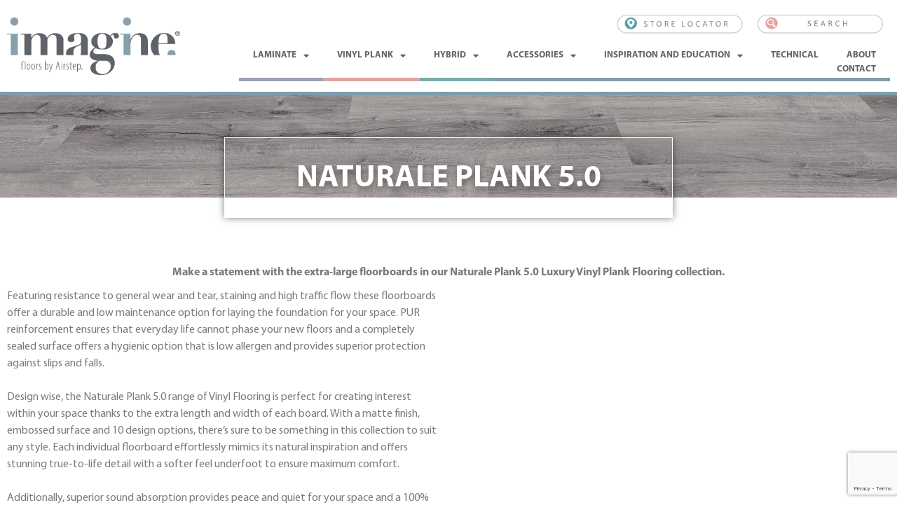

--- FILE ---
content_type: text/html; charset=UTF-8
request_url: https://imaginefloors.com.au/naturale-plank-5-0/
body_size: 32460
content:
<!doctype html>
<html lang="en-US">
<head>

	<meta charset="UTF-8">
		<meta name="viewport" content="width=device-width, initial-scale=1">
	<link rel="profile" href="http://gmpg.org/xfn/11">
	<meta name='robots' content='index, follow, max-image-preview:large, max-snippet:-1, max-video-preview:-1' />

	<!-- This site is optimized with the Yoast SEO plugin v21.5 - https://yoast.com/wordpress/plugins/seo/ -->
	<title>Naturale Plank 5.0 - Luxury Vinyl Plank Flooring - Imagine Floors</title><link rel="preload" as="style" href="https://fonts.googleapis.com/css?family=Roboto%3A100%2C100italic%2C200%2C200italic%2C300%2C300italic%2C400%2C400italic%2C500%2C500italic%2C600%2C600italic%2C700%2C700italic%2C800%2C800italic%2C900%2C900italic%7CRoboto%20Slab%3A100%2C100italic%2C200%2C200italic%2C300%2C300italic%2C400%2C400italic%2C500%2C500italic%2C600%2C600italic%2C700%2C700italic%2C800%2C800italic%2C900%2C900italic&#038;display=swap" /><link rel="stylesheet" href="https://fonts.googleapis.com/css?family=Roboto%3A100%2C100italic%2C200%2C200italic%2C300%2C300italic%2C400%2C400italic%2C500%2C500italic%2C600%2C600italic%2C700%2C700italic%2C800%2C800italic%2C900%2C900italic%7CRoboto%20Slab%3A100%2C100italic%2C200%2C200italic%2C300%2C300italic%2C400%2C400italic%2C500%2C500italic%2C600%2C600italic%2C700%2C700italic%2C800%2C800italic%2C900%2C900italic&#038;display=swap" media="print" onload="this.media='all'" /><noscript><link rel="stylesheet" href="https://fonts.googleapis.com/css?family=Roboto%3A100%2C100italic%2C200%2C200italic%2C300%2C300italic%2C400%2C400italic%2C500%2C500italic%2C600%2C600italic%2C700%2C700italic%2C800%2C800italic%2C900%2C900italic%7CRoboto%20Slab%3A100%2C100italic%2C200%2C200italic%2C300%2C300italic%2C400%2C400italic%2C500%2C500italic%2C600%2C600italic%2C700%2C700italic%2C800%2C800italic%2C900%2C900italic&#038;display=swap" /></noscript>
	<meta name="description" content="Make a statement with the extra-large floorboards in our Naturale Plank 5.0 Luxury Vinyl Plank Flooring collection." />
	<link rel="canonical" href="https://imaginefloors.com.au/vinyl-plank/naturale-plank-5-0/" />
	<meta property="og:locale" content="en_US" />
	<meta property="og:type" content="article" />
	<meta property="og:title" content="Naturale Plank 5.0 - Luxury Vinyl Plank Flooring - Imagine Floors" />
	<meta property="og:description" content="Make a statement with the extra-large floorboards in our Naturale Plank 5.0 Luxury Vinyl Plank Flooring collection." />
	<meta property="og:url" content="https://imaginefloors.com.au/vinyl-plank/naturale-plank-5-0/" />
	<meta property="og:site_name" content="Imagine Floors - by Airstep | Domestic and Commercial Floating Floor Solutions for AUS" />
	<meta property="article:modified_time" content="2024-05-29T22:52:49+00:00" />
	<meta property="og:image" content="https://imaginefloors.com.au/wp-content/uploads/2021/05/New_Range_Hero_Images_NP524_Naturale_Plank_Light_Driftwood.jpg" />
	<meta property="og:image:width" content="450" />
	<meta property="og:image:height" content="452" />
	<meta property="og:image:type" content="image/jpeg" />
	<meta name="twitter:card" content="summary_large_image" />
	<meta name="twitter:label1" content="Est. reading time" />
	<meta name="twitter:data1" content="6 minutes" />
	<script type="application/ld+json" class="yoast-schema-graph">{"@context":"https://schema.org","@graph":[{"@type":"WebPage","@id":"https://imaginefloors.com.au/vinyl-plank/naturale-plank-5-0/","url":"https://imaginefloors.com.au/vinyl-plank/naturale-plank-5-0/","name":"Naturale Plank 5.0 - Luxury Vinyl Plank Flooring - Imagine Floors","isPartOf":{"@id":"https://imaginefloors.com.au/#website"},"primaryImageOfPage":{"@id":"https://imaginefloors.com.au/vinyl-plank/naturale-plank-5-0/#primaryimage"},"image":{"@id":"https://imaginefloors.com.au/vinyl-plank/naturale-plank-5-0/#primaryimage"},"thumbnailUrl":"https://imaginefloors.com.au/wp-content/uploads/2021/05/New_Range_Hero_Images_NP524_Naturale_Plank_Light_Driftwood.jpg","datePublished":"2021-08-08T03:45:58+00:00","dateModified":"2024-05-29T22:52:49+00:00","description":"Make a statement with the extra-large floorboards in our Naturale Plank 5.0 Luxury Vinyl Plank Flooring collection.","breadcrumb":{"@id":"https://imaginefloors.com.au/vinyl-plank/naturale-plank-5-0/#breadcrumb"},"inLanguage":"en-US","potentialAction":[{"@type":"ReadAction","target":["https://imaginefloors.com.au/vinyl-plank/naturale-plank-5-0/"]}]},{"@type":"ImageObject","inLanguage":"en-US","@id":"https://imaginefloors.com.au/vinyl-plank/naturale-plank-5-0/#primaryimage","url":"https://imaginefloors.com.au/wp-content/uploads/2021/05/New_Range_Hero_Images_NP524_Naturale_Plank_Light_Driftwood.jpg","contentUrl":"https://imaginefloors.com.au/wp-content/uploads/2021/05/New_Range_Hero_Images_NP524_Naturale_Plank_Light_Driftwood.jpg","width":450,"height":452},{"@type":"BreadcrumbList","@id":"https://imaginefloors.com.au/vinyl-plank/naturale-plank-5-0/#breadcrumb","itemListElement":[{"@type":"ListItem","position":1,"name":"Home","item":"https://imaginefloors.com.au/"},{"@type":"ListItem","position":2,"name":"Vinyl Plank","item":"https://imaginefloors.com.au/vinyl-plank/"},{"@type":"ListItem","position":3,"name":"Naturale Plank 5.0"}]},{"@type":"WebSite","@id":"https://imaginefloors.com.au/#website","url":"https://imaginefloors.com.au/","name":"Imagine Floors - by Airstep | Domestic and Commercial Floating Floor Solutions for AUS","description":"Imagine Floors - by Airstep | Domestic &amp; Commercial Floating Floor Solutions for AUS","potentialAction":[{"@type":"SearchAction","target":{"@type":"EntryPoint","urlTemplate":"https://imaginefloors.com.au/?s={search_term_string}"},"query-input":"required name=search_term_string"}],"inLanguage":"en-US"}]}</script>
	<!-- / Yoast SEO plugin. -->


<link href='https://fonts.gstatic.com' crossorigin rel='preconnect' />
<link rel="alternate" type="application/rss+xml" title="Imagine Floors - by Airstep | Domestic and Commercial Floating Floor Solutions for AUS &raquo; Feed" href="https://imaginefloors.com.au/feed/" />
<link rel="alternate" type="application/rss+xml" title="Imagine Floors - by Airstep | Domestic and Commercial Floating Floor Solutions for AUS &raquo; Comments Feed" href="https://imaginefloors.com.au/comments/feed/" />
<link rel='stylesheet' id='font-awesome-css' href='https://imaginefloors.com.au/wp-content/plugins/load-more-products-for-woocommerce/berocket/assets/css/font-awesome.min.css?ver=6.4.7' type='text/css' media='all' />
<style id='font-awesome-inline-css' type='text/css'>
[data-font="FontAwesome"]:before {font-family: 'FontAwesome' !important;content: attr(data-icon) !important;speak: none !important;font-weight: normal !important;font-variant: normal !important;text-transform: none !important;line-height: 1 !important;font-style: normal !important;-webkit-font-smoothing: antialiased !important;-moz-osx-font-smoothing: grayscale !important;}
</style>
<link rel='stylesheet' id='colorbox-css' href='https://imaginefloors.com.au/wp-content/plugins/wp-colorbox/example5/colorbox.css?ver=6.4.7' type='text/css' media='all' />
<style id='wp-emoji-styles-inline-css' type='text/css'>

	img.wp-smiley, img.emoji {
		display: inline !important;
		border: none !important;
		box-shadow: none !important;
		height: 1em !important;
		width: 1em !important;
		margin: 0 0.07em !important;
		vertical-align: -0.1em !important;
		background: none !important;
		padding: 0 !important;
	}
</style>
<link rel='stylesheet' id='wp-block-library-css' href='https://imaginefloors.com.au/wp-includes/css/dist/block-library/style.min.css?ver=6.4.7' type='text/css' media='all' />
<link rel='stylesheet' id='qligg-swiper-css' href='https://imaginefloors.com.au/wp-content/plugins/insta-gallery/assets/frontend/swiper/swiper.min.css?ver=4.2.4' type='text/css' media='all' />
<link rel='stylesheet' id='qligg-frontend-css' href='https://imaginefloors.com.au/wp-content/plugins/insta-gallery/build/frontend/css/style.css?ver=4.2.4' type='text/css' media='all' />
<link rel='stylesheet' id='buttons-css' href='https://imaginefloors.com.au/wp-includes/css/buttons.min.css?ver=6.4.7' type='text/css' media='all' />
<link rel='stylesheet' id='dashicons-css' href='https://imaginefloors.com.au/wp-includes/css/dashicons.min.css?ver=6.4.7' type='text/css' media='all' />
<style id='dashicons-inline-css' type='text/css'>
[data-font="Dashicons"]:before {font-family: 'Dashicons' !important;content: attr(data-icon) !important;speak: none !important;font-weight: normal !important;font-variant: normal !important;text-transform: none !important;line-height: 1 !important;font-style: normal !important;-webkit-font-smoothing: antialiased !important;-moz-osx-font-smoothing: grayscale !important;}
</style>
<link rel='stylesheet' id='mediaelement-css' href='https://imaginefloors.com.au/wp-includes/js/mediaelement/mediaelementplayer-legacy.min.css?ver=4.2.17' type='text/css' media='all' />
<link rel='stylesheet' id='wp-mediaelement-css' href='https://imaginefloors.com.au/wp-includes/js/mediaelement/wp-mediaelement.min.css?ver=6.4.7' type='text/css' media='all' />
<link rel='stylesheet' id='media-views-css' href='https://imaginefloors.com.au/wp-includes/css/media-views.min.css?ver=6.4.7' type='text/css' media='all' />
<link rel='stylesheet' id='wp-components-css' href='https://imaginefloors.com.au/wp-includes/css/dist/components/style.min.css?ver=6.4.7' type='text/css' media='all' />
<link rel='stylesheet' id='wp-block-editor-css' href='https://imaginefloors.com.au/wp-includes/css/dist/block-editor/style.min.css?ver=6.4.7' type='text/css' media='all' />
<link rel='stylesheet' id='wp-reusable-blocks-css' href='https://imaginefloors.com.au/wp-includes/css/dist/reusable-blocks/style.min.css?ver=6.4.7' type='text/css' media='all' />
<link rel='stylesheet' id='wp-patterns-css' href='https://imaginefloors.com.au/wp-includes/css/dist/patterns/style.min.css?ver=6.4.7' type='text/css' media='all' />
<link rel='stylesheet' id='wp-editor-css' href='https://imaginefloors.com.au/wp-includes/css/dist/editor/style.min.css?ver=6.4.7' type='text/css' media='all' />
<link rel='stylesheet' id='qligg-backend-css' href='https://imaginefloors.com.au/wp-content/plugins/insta-gallery/build/backend/css/style.css?ver=4.2.4' type='text/css' media='all' />
<link rel='stylesheet' id='wc-blocks-vendors-style-css' href='https://imaginefloors.com.au/wp-content/plugins/woocommerce/packages/woocommerce-blocks/build/wc-blocks-vendors-style.css?ver=8.0.0' type='text/css' media='all' />
<link rel='stylesheet' id='wc-blocks-style-css' href='https://imaginefloors.com.au/wp-content/plugins/woocommerce/packages/woocommerce-blocks/build/wc-blocks-style.css?ver=8.0.0' type='text/css' media='all' />
<link rel='stylesheet' id='yith-wcan-shortcodes-css' href='https://imaginefloors.com.au/wp-content/plugins/yith-woocommerce-ajax-navigation/assets/css/shortcodes.css?ver=4.28.0' type='text/css' media='all' />
<style id='yith-wcan-shortcodes-inline-css' type='text/css'>
:root{
	--yith-wcan-filters_colors_titles: #434343;
	--yith-wcan-filters_colors_background: #FFFFFF;
	--yith-wcan-filters_colors_accent: #A7144C;
	--yith-wcan-filters_colors_accent_r: 167;
	--yith-wcan-filters_colors_accent_g: 20;
	--yith-wcan-filters_colors_accent_b: 76;
	--yith-wcan-color_swatches_border_radius: 100%;
	--yith-wcan-color_swatches_size: 30px;
	--yith-wcan-labels_style_background: #FFFFFF;
	--yith-wcan-labels_style_background_hover: #A7144C;
	--yith-wcan-labels_style_background_active: #A7144C;
	--yith-wcan-labels_style_text: #434343;
	--yith-wcan-labels_style_text_hover: #FFFFFF;
	--yith-wcan-labels_style_text_active: #FFFFFF;
	--yith-wcan-anchors_style_text: #434343;
	--yith-wcan-anchors_style_text_hover: #A7144C;
	--yith-wcan-anchors_style_text_active: #A7144C;
}
</style>
<style id='classic-theme-styles-inline-css' type='text/css'>
/*! This file is auto-generated */
.wp-block-button__link{color:#fff;background-color:#32373c;border-radius:9999px;box-shadow:none;text-decoration:none;padding:calc(.667em + 2px) calc(1.333em + 2px);font-size:1.125em}.wp-block-file__button{background:#32373c;color:#fff;text-decoration:none}
</style>
<style id='global-styles-inline-css' type='text/css'>
body{--wp--preset--color--black: #000000;--wp--preset--color--cyan-bluish-gray: #abb8c3;--wp--preset--color--white: #ffffff;--wp--preset--color--pale-pink: #f78da7;--wp--preset--color--vivid-red: #cf2e2e;--wp--preset--color--luminous-vivid-orange: #ff6900;--wp--preset--color--luminous-vivid-amber: #fcb900;--wp--preset--color--light-green-cyan: #7bdcb5;--wp--preset--color--vivid-green-cyan: #00d084;--wp--preset--color--pale-cyan-blue: #8ed1fc;--wp--preset--color--vivid-cyan-blue: #0693e3;--wp--preset--color--vivid-purple: #9b51e0;--wp--preset--gradient--vivid-cyan-blue-to-vivid-purple: linear-gradient(135deg,rgba(6,147,227,1) 0%,rgb(155,81,224) 100%);--wp--preset--gradient--light-green-cyan-to-vivid-green-cyan: linear-gradient(135deg,rgb(122,220,180) 0%,rgb(0,208,130) 100%);--wp--preset--gradient--luminous-vivid-amber-to-luminous-vivid-orange: linear-gradient(135deg,rgba(252,185,0,1) 0%,rgba(255,105,0,1) 100%);--wp--preset--gradient--luminous-vivid-orange-to-vivid-red: linear-gradient(135deg,rgba(255,105,0,1) 0%,rgb(207,46,46) 100%);--wp--preset--gradient--very-light-gray-to-cyan-bluish-gray: linear-gradient(135deg,rgb(238,238,238) 0%,rgb(169,184,195) 100%);--wp--preset--gradient--cool-to-warm-spectrum: linear-gradient(135deg,rgb(74,234,220) 0%,rgb(151,120,209) 20%,rgb(207,42,186) 40%,rgb(238,44,130) 60%,rgb(251,105,98) 80%,rgb(254,248,76) 100%);--wp--preset--gradient--blush-light-purple: linear-gradient(135deg,rgb(255,206,236) 0%,rgb(152,150,240) 100%);--wp--preset--gradient--blush-bordeaux: linear-gradient(135deg,rgb(254,205,165) 0%,rgb(254,45,45) 50%,rgb(107,0,62) 100%);--wp--preset--gradient--luminous-dusk: linear-gradient(135deg,rgb(255,203,112) 0%,rgb(199,81,192) 50%,rgb(65,88,208) 100%);--wp--preset--gradient--pale-ocean: linear-gradient(135deg,rgb(255,245,203) 0%,rgb(182,227,212) 50%,rgb(51,167,181) 100%);--wp--preset--gradient--electric-grass: linear-gradient(135deg,rgb(202,248,128) 0%,rgb(113,206,126) 100%);--wp--preset--gradient--midnight: linear-gradient(135deg,rgb(2,3,129) 0%,rgb(40,116,252) 100%);--wp--preset--font-size--small: 13px;--wp--preset--font-size--medium: 20px;--wp--preset--font-size--large: 36px;--wp--preset--font-size--x-large: 42px;--wp--preset--spacing--20: 0.44rem;--wp--preset--spacing--30: 0.67rem;--wp--preset--spacing--40: 1rem;--wp--preset--spacing--50: 1.5rem;--wp--preset--spacing--60: 2.25rem;--wp--preset--spacing--70: 3.38rem;--wp--preset--spacing--80: 5.06rem;--wp--preset--shadow--natural: 6px 6px 9px rgba(0, 0, 0, 0.2);--wp--preset--shadow--deep: 12px 12px 50px rgba(0, 0, 0, 0.4);--wp--preset--shadow--sharp: 6px 6px 0px rgba(0, 0, 0, 0.2);--wp--preset--shadow--outlined: 6px 6px 0px -3px rgba(255, 255, 255, 1), 6px 6px rgba(0, 0, 0, 1);--wp--preset--shadow--crisp: 6px 6px 0px rgba(0, 0, 0, 1);}:where(.is-layout-flex){gap: 0.5em;}:where(.is-layout-grid){gap: 0.5em;}body .is-layout-flow > .alignleft{float: left;margin-inline-start: 0;margin-inline-end: 2em;}body .is-layout-flow > .alignright{float: right;margin-inline-start: 2em;margin-inline-end: 0;}body .is-layout-flow > .aligncenter{margin-left: auto !important;margin-right: auto !important;}body .is-layout-constrained > .alignleft{float: left;margin-inline-start: 0;margin-inline-end: 2em;}body .is-layout-constrained > .alignright{float: right;margin-inline-start: 2em;margin-inline-end: 0;}body .is-layout-constrained > .aligncenter{margin-left: auto !important;margin-right: auto !important;}body .is-layout-constrained > :where(:not(.alignleft):not(.alignright):not(.alignfull)){max-width: var(--wp--style--global--content-size);margin-left: auto !important;margin-right: auto !important;}body .is-layout-constrained > .alignwide{max-width: var(--wp--style--global--wide-size);}body .is-layout-flex{display: flex;}body .is-layout-flex{flex-wrap: wrap;align-items: center;}body .is-layout-flex > *{margin: 0;}body .is-layout-grid{display: grid;}body .is-layout-grid > *{margin: 0;}:where(.wp-block-columns.is-layout-flex){gap: 2em;}:where(.wp-block-columns.is-layout-grid){gap: 2em;}:where(.wp-block-post-template.is-layout-flex){gap: 1.25em;}:where(.wp-block-post-template.is-layout-grid){gap: 1.25em;}.has-black-color{color: var(--wp--preset--color--black) !important;}.has-cyan-bluish-gray-color{color: var(--wp--preset--color--cyan-bluish-gray) !important;}.has-white-color{color: var(--wp--preset--color--white) !important;}.has-pale-pink-color{color: var(--wp--preset--color--pale-pink) !important;}.has-vivid-red-color{color: var(--wp--preset--color--vivid-red) !important;}.has-luminous-vivid-orange-color{color: var(--wp--preset--color--luminous-vivid-orange) !important;}.has-luminous-vivid-amber-color{color: var(--wp--preset--color--luminous-vivid-amber) !important;}.has-light-green-cyan-color{color: var(--wp--preset--color--light-green-cyan) !important;}.has-vivid-green-cyan-color{color: var(--wp--preset--color--vivid-green-cyan) !important;}.has-pale-cyan-blue-color{color: var(--wp--preset--color--pale-cyan-blue) !important;}.has-vivid-cyan-blue-color{color: var(--wp--preset--color--vivid-cyan-blue) !important;}.has-vivid-purple-color{color: var(--wp--preset--color--vivid-purple) !important;}.has-black-background-color{background-color: var(--wp--preset--color--black) !important;}.has-cyan-bluish-gray-background-color{background-color: var(--wp--preset--color--cyan-bluish-gray) !important;}.has-white-background-color{background-color: var(--wp--preset--color--white) !important;}.has-pale-pink-background-color{background-color: var(--wp--preset--color--pale-pink) !important;}.has-vivid-red-background-color{background-color: var(--wp--preset--color--vivid-red) !important;}.has-luminous-vivid-orange-background-color{background-color: var(--wp--preset--color--luminous-vivid-orange) !important;}.has-luminous-vivid-amber-background-color{background-color: var(--wp--preset--color--luminous-vivid-amber) !important;}.has-light-green-cyan-background-color{background-color: var(--wp--preset--color--light-green-cyan) !important;}.has-vivid-green-cyan-background-color{background-color: var(--wp--preset--color--vivid-green-cyan) !important;}.has-pale-cyan-blue-background-color{background-color: var(--wp--preset--color--pale-cyan-blue) !important;}.has-vivid-cyan-blue-background-color{background-color: var(--wp--preset--color--vivid-cyan-blue) !important;}.has-vivid-purple-background-color{background-color: var(--wp--preset--color--vivid-purple) !important;}.has-black-border-color{border-color: var(--wp--preset--color--black) !important;}.has-cyan-bluish-gray-border-color{border-color: var(--wp--preset--color--cyan-bluish-gray) !important;}.has-white-border-color{border-color: var(--wp--preset--color--white) !important;}.has-pale-pink-border-color{border-color: var(--wp--preset--color--pale-pink) !important;}.has-vivid-red-border-color{border-color: var(--wp--preset--color--vivid-red) !important;}.has-luminous-vivid-orange-border-color{border-color: var(--wp--preset--color--luminous-vivid-orange) !important;}.has-luminous-vivid-amber-border-color{border-color: var(--wp--preset--color--luminous-vivid-amber) !important;}.has-light-green-cyan-border-color{border-color: var(--wp--preset--color--light-green-cyan) !important;}.has-vivid-green-cyan-border-color{border-color: var(--wp--preset--color--vivid-green-cyan) !important;}.has-pale-cyan-blue-border-color{border-color: var(--wp--preset--color--pale-cyan-blue) !important;}.has-vivid-cyan-blue-border-color{border-color: var(--wp--preset--color--vivid-cyan-blue) !important;}.has-vivid-purple-border-color{border-color: var(--wp--preset--color--vivid-purple) !important;}.has-vivid-cyan-blue-to-vivid-purple-gradient-background{background: var(--wp--preset--gradient--vivid-cyan-blue-to-vivid-purple) !important;}.has-light-green-cyan-to-vivid-green-cyan-gradient-background{background: var(--wp--preset--gradient--light-green-cyan-to-vivid-green-cyan) !important;}.has-luminous-vivid-amber-to-luminous-vivid-orange-gradient-background{background: var(--wp--preset--gradient--luminous-vivid-amber-to-luminous-vivid-orange) !important;}.has-luminous-vivid-orange-to-vivid-red-gradient-background{background: var(--wp--preset--gradient--luminous-vivid-orange-to-vivid-red) !important;}.has-very-light-gray-to-cyan-bluish-gray-gradient-background{background: var(--wp--preset--gradient--very-light-gray-to-cyan-bluish-gray) !important;}.has-cool-to-warm-spectrum-gradient-background{background: var(--wp--preset--gradient--cool-to-warm-spectrum) !important;}.has-blush-light-purple-gradient-background{background: var(--wp--preset--gradient--blush-light-purple) !important;}.has-blush-bordeaux-gradient-background{background: var(--wp--preset--gradient--blush-bordeaux) !important;}.has-luminous-dusk-gradient-background{background: var(--wp--preset--gradient--luminous-dusk) !important;}.has-pale-ocean-gradient-background{background: var(--wp--preset--gradient--pale-ocean) !important;}.has-electric-grass-gradient-background{background: var(--wp--preset--gradient--electric-grass) !important;}.has-midnight-gradient-background{background: var(--wp--preset--gradient--midnight) !important;}.has-small-font-size{font-size: var(--wp--preset--font-size--small) !important;}.has-medium-font-size{font-size: var(--wp--preset--font-size--medium) !important;}.has-large-font-size{font-size: var(--wp--preset--font-size--large) !important;}.has-x-large-font-size{font-size: var(--wp--preset--font-size--x-large) !important;}
.wp-block-navigation a:where(:not(.wp-element-button)){color: inherit;}
:where(.wp-block-post-template.is-layout-flex){gap: 1.25em;}:where(.wp-block-post-template.is-layout-grid){gap: 1.25em;}
:where(.wp-block-columns.is-layout-flex){gap: 2em;}:where(.wp-block-columns.is-layout-grid){gap: 2em;}
.wp-block-pullquote{font-size: 1.5em;line-height: 1.6;}
</style>
<link rel='stylesheet' id='contact-form-7-css' href='https://imaginefloors.com.au/wp-content/plugins/contact-form-7/includes/css/styles.css?ver=5.8.3' type='text/css' media='all' />
<link rel='stylesheet' id='cartmagician-css' href='https://imaginefloors.com.au/wp-content/plugins/woo-connect-plugin-master/assets/cartmagician.css?ver=1.0' type='text/css' media='all' />
<link rel='stylesheet' id='pif-styles-css' href='https://imaginefloors.com.au/wp-content/plugins/woocommerce-product-image-flipper/assets/css/style.css?ver=6.4.7' type='text/css' media='all' />
<link rel='stylesheet' id='woocommerce-layout-css' href='https://imaginefloors.com.au/wp-content/plugins/woocommerce/assets/css/woocommerce-layout.css?ver=6.8.2' type='text/css' media='all' />
<link rel='stylesheet' id='woocommerce-smallscreen-css' href='https://imaginefloors.com.au/wp-content/plugins/woocommerce/assets/css/woocommerce-smallscreen.css?ver=6.8.2' type='text/css' media='only screen and (max-width: 768px)' />
<link rel='stylesheet' id='woocommerce-general-css' href='https://imaginefloors.com.au/wp-content/plugins/woocommerce/assets/css/woocommerce.css?ver=6.8.2' type='text/css' media='all' />
<style id='woocommerce-inline-inline-css' type='text/css'>
.woocommerce form .form-row .required { visibility: visible; }
</style>
<link rel='stylesheet' id='hello-elementor-css' href='https://imaginefloors.com.au/wp-content/themes/hello/hello-elementor/style.min.css?ver=2.4.1' type='text/css' media='all' />
<link rel='stylesheet' id='hello-elementor-theme-style-css' href='https://imaginefloors.com.au/wp-content/themes/hello/hello-elementor/theme.min.css?ver=2.4.1' type='text/css' media='all' />
<link rel='stylesheet' id='elementor-icons-css' href='https://imaginefloors.com.au/wp-content/plugins/elementor/assets/lib/eicons/css/elementor-icons.min.css?ver=5.21.0' type='text/css' media='all' />
<link rel='stylesheet' id='elementor-frontend-css' href='https://imaginefloors.com.au/wp-content/plugins/elementor/assets/css/frontend.min.css?ver=3.15.3' type='text/css' media='all' />
<link rel='stylesheet' id='swiper-css' href='https://imaginefloors.com.au/wp-content/plugins/elementor/assets/lib/swiper/css/swiper.min.css?ver=5.3.6' type='text/css' media='all' />
<link rel='stylesheet' id='elementor-post-14048-css' href='https://imaginefloors.com.au/wp-content/uploads/elementor/css/post-14048.css?ver=1700637144' type='text/css' media='all' />
<link rel='stylesheet' id='elementor-pro-css' href='https://imaginefloors.com.au/wp-content/plugins/elementor-pro/assets/css/frontend.min.css?ver=3.7.6' type='text/css' media='all' />
<link rel='stylesheet' id='elementor-global-css' href='https://imaginefloors.com.au/wp-content/uploads/elementor/css/global.css?ver=1700637144' type='text/css' media='all' />
<link rel='stylesheet' id='elementor-post-14785-css' href='https://imaginefloors.com.au/wp-content/uploads/elementor/css/post-14785.css?ver=1717023177' type='text/css' media='all' />
<link rel='stylesheet' id='elementor-post-14216-css' href='https://imaginefloors.com.au/wp-content/uploads/elementor/css/post-14216.css?ver=1700637144' type='text/css' media='all' />
<link rel='stylesheet' id='elementor-post-14220-css' href='https://imaginefloors.com.au/wp-content/uploads/elementor/css/post-14220.css?ver=1700637145' type='text/css' media='all' />
<link rel='stylesheet' id='elementor-post-29532-css' href='https://imaginefloors.com.au/wp-content/uploads/elementor/css/post-29532.css?ver=1700637145' type='text/css' media='all' />
<link rel='stylesheet' id='elementor-post-29462-css' href='https://imaginefloors.com.au/wp-content/uploads/elementor/css/post-29462.css?ver=1700637145' type='text/css' media='all' />
<link rel='stylesheet' id='elementor-post-29457-css' href='https://imaginefloors.com.au/wp-content/uploads/elementor/css/post-29457.css?ver=1700637145' type='text/css' media='all' />
<link rel='stylesheet' id='elementor-post-15641-css' href='https://imaginefloors.com.au/wp-content/uploads/elementor/css/post-15641.css?ver=1700637145' type='text/css' media='all' />
<link rel='stylesheet' id='elementor-post-15488-css' href='https://imaginefloors.com.au/wp-content/uploads/elementor/css/post-15488.css?ver=1700637145' type='text/css' media='all' />
<link rel='stylesheet' id='tawcvs-frontend-css' href='https://imaginefloors.com.au/wp-content/plugins/variation-swatches-for-woocommerce/assets/css/frontend.css?ver=2.2.0' type='text/css' media='all' />
<link rel='stylesheet' id='the-grid-css' href='https://imaginefloors.com.au/wp-content/plugins/the-grid/frontend/assets/css/the-grid.min.css?ver=2.7.9.1' type='text/css' media='all' />
<style id='the-grid-inline-css' type='text/css'>
.tolb-holder{background:rgba(0,0,0,0.8)}.tolb-holder .tolb-close,.tolb-holder .tolb-title,.tolb-holder .tolb-counter,.tolb-holder .tolb-next i,.tolb-holder .tolb-prev i{color:#ffffff}.tolb-holder .tolb-load{border-color:rgba(255,255,255,0.2);border-left:3px solid #ffffff}
.to-heart-icon,.to-heart-icon svg,.to-post-like,.to-post-like .to-like-count{position:relative;display:inline-block}.to-post-like{width:auto;cursor:pointer;font-weight:400}.to-heart-icon{float:left;margin:0 4px 0 0}.to-heart-icon svg{overflow:visible;width:15px;height:14px}.to-heart-icon g{-webkit-transform:scale(1);transform:scale(1)}.to-heart-icon path{-webkit-transform:scale(1);transform:scale(1);transition:fill .4s ease,stroke .4s ease}.no-liked .to-heart-icon path{fill:#999;stroke:#999}.empty-heart .to-heart-icon path{fill:transparent!important;stroke:#999}.liked .to-heart-icon path,.to-heart-icon svg:hover path{fill:#ff6863!important;stroke:#ff6863!important}@keyframes heartBeat{0%{transform:scale(1)}20%{transform:scale(.8)}30%{transform:scale(.95)}45%{transform:scale(.75)}50%{transform:scale(.85)}100%{transform:scale(.9)}}@-webkit-keyframes heartBeat{0%,100%,50%{-webkit-transform:scale(1)}20%{-webkit-transform:scale(.8)}30%{-webkit-transform:scale(.95)}45%{-webkit-transform:scale(.75)}}.heart-pulse g{-webkit-animation-name:heartBeat;animation-name:heartBeat;-webkit-animation-duration:1s;animation-duration:1s;-webkit-animation-iteration-count:infinite;animation-iteration-count:infinite;-webkit-transform-origin:50% 50%;transform-origin:50% 50%}.to-post-like a{color:inherit!important;fill:inherit!important;stroke:inherit!important}
</style>

<link rel='stylesheet' id='elementor-icons-shared-0-css' href='https://imaginefloors.com.au/wp-content/plugins/elementor/assets/lib/font-awesome/css/fontawesome.min.css?ver=5.15.3' type='text/css' media='all' />
<link rel='stylesheet' id='elementor-icons-fa-solid-css' href='https://imaginefloors.com.au/wp-content/plugins/elementor/assets/lib/font-awesome/css/solid.min.css?ver=5.15.3' type='text/css' media='all' />
<link rel='stylesheet' id='elementor-icons-fa-brands-css' href='https://imaginefloors.com.au/wp-content/plugins/elementor/assets/lib/font-awesome/css/brands.min.css?ver=5.15.3' type='text/css' media='all' />
<link rel="preconnect" href="https://fonts.gstatic.com/" crossorigin><script type="text/javascript" src="https://imaginefloors.com.au/wp-includes/js/jquery/jquery.min.js?ver=3.7.1" id="jquery-core-js"></script>
<script type="text/javascript" src="https://imaginefloors.com.au/wp-includes/js/jquery/jquery-migrate.min.js?ver=3.4.1" id="jquery-migrate-js"></script>
<script type="text/javascript" src="https://imaginefloors.com.au/wp-content/plugins/wp-colorbox/jquery.colorbox-min.js?ver=1.1.5" id="colorbox-js"></script>
<script type="text/javascript" src="https://imaginefloors.com.au/wp-content/plugins/wp-colorbox/wp-colorbox.js?ver=1.1.5" id="wp-colorbox-js"></script>
<script type="text/javascript" id="wpstg-global-js-extra">
/* <![CDATA[ */
var wpstg = {"nonce":"803d811426"};
/* ]]> */
</script>
<script type="text/javascript" src="https://imaginefloors.com.au/wp-content/plugins/wp-staging/assets/js/dist/wpstg-blank-loader.js?ver=6.4.7" id="wpstg-global-js"></script>
<link rel="https://api.w.org/" href="https://imaginefloors.com.au/wp-json/" /><link rel="alternate" type="application/json" href="https://imaginefloors.com.au/wp-json/wp/v2/pages/14785" /><link rel="EditURI" type="application/rsd+xml" title="RSD" href="https://imaginefloors.com.au/xmlrpc.php?rsd" />
<meta name="generator" content="WordPress 6.4.7" />
<meta name="generator" content="WooCommerce 6.8.2" />
<link rel='shortlink' href='https://imaginefloors.com.au/?p=14785' />
<link rel="alternate" type="application/json+oembed" href="https://imaginefloors.com.au/wp-json/oembed/1.0/embed?url=https%3A%2F%2Fimaginefloors.com.au%2Fvinyl-plank%2Fnaturale-plank-5-0%2F" />
<link rel="alternate" type="text/xml+oembed" href="https://imaginefloors.com.au/wp-json/oembed/1.0/embed?url=https%3A%2F%2Fimaginefloors.com.au%2Fvinyl-plank%2Fnaturale-plank-5-0%2F&#038;format=xml" />
<!-- Hotjar Tracking Code for imaginefloors.com.au -->
<script>
    (function(h,o,t,j,a,r){
        h.hj=h.hj||function(){(h.hj.q=h.hj.q||[]).push(arguments)};
        h._hjSettings={hjid:2454317,hjsv:6};
        a=o.getElementsByTagName('head')[0];
        r=o.createElement('script');r.async=1;
        r.src=t+h._hjSettings.hjid+j+h._hjSettings.hjsv;
        a.appendChild(r);
    })(window,document,'https://static.hotjar.com/c/hotjar-','.js?sv=');
</script>

<!-- Global site tag (gtag.js) - Google Analytics -->
<script async src="https://www.googletagmanager.com/gtag/js?id=UA-80326896-1"></script>
<script>
  window.dataLayer = window.dataLayer || [];
  function gtag(){dataLayer.push(arguments);}
  gtag('js', new Date());

  gtag('config', 'UA-80326896-1');
</script>



<!-- Google Tag Manager 
<script>(function(w,d,s,l,i){w[l]=w[l]||[];w[l].push({'gtm.start':
new Date().getTime(),event:'gtm.js'});var f=d.getElementsByTagName(s)[0],
j=d.createElement(s),dl=l!='dataLayer'?'&l='+l:'';j.async=true;j.src=
'https://www.googletagmanager.com/gtm.js?id='+i+dl;f.parentNode.insertBefore(j,f);
})(window,document,'script','dataLayer','GTM-KRH2DZC');</script>-->

<!-- End Google Tag Manager 

<meta name="google-site-verification" content="kmaAt82OdvrK-40av6upg_5z-A1sZr_Pk5M_brOOZoI" /> -->
<meta name="p:domain_verify" content="36f7e836d41656793b6e4757cb5d56ce"/><style></style><style>
                .lmp_load_more_button.br_lmp_button_settings .lmp_button:hover {
                    background-color: #9999ff!important;
                    color: #111111!important;
                }
                .lmp_load_more_button.br_lmp_prev_settings .lmp_button:hover {
                    background-color: #9999ff!important;
                    color: #111111!important;
                }li.product.lazy, .berocket_lgv_additional_data.lazy{opacity:0;}</style>        <script type="text/javascript">
        var ajaxurl = 'https://imaginefloors.com.au/wp-admin/admin-ajax.php';
        </script>
    	<noscript><style>.woocommerce-product-gallery{ opacity: 1 !important; }</style></noscript>
	<meta name="generator" content="Elementor 3.15.3; features: e_dom_optimization, e_optimized_assets_loading, additional_custom_breakpoints; settings: css_print_method-external, google_font-enabled, font_display-auto">
            <style>
                .woocommerce div.product .cart.variations_form .tawcvs-swatches,
                .woocommerce:not(.archive) li.product .cart.variations_form .tawcvs-swatches,
                .woocommerce.single-product .cart.variations_form .tawcvs-swatches,
                .wc-product-table-wrapper .cart.variations_form .tawcvs-swatches,
                .woocommerce.archive .cart.variations_form .tawcvs-swatches {
                    margin-top: 0px;
                    margin-right: 15px;
                    margin-bottom: 15px;
                    margin-left: 0px;
                    padding-top: 0px;
                    padding-right: 0px;
                    padding-bottom: 0px;
                    padding-left: 0px;
                }

                .woocommerce div.product .cart.variations_form .tawcvs-swatches .swatch-item-wrapper,
                .woocommerce:not(.archive) li.product .cart.variations_form .tawcvs-swatches .swatch-item-wrapper,
                .woocommerce.single-product .cart.variations_form .tawcvs-swatches .swatch-item-wrapper,
                .wc-product-table-wrapper .cart.variations_form .tawcvs-swatches .swatch-item-wrapper,
                .woocommerce.archive .cart.variations_form .tawcvs-swatches .swatch-item-wrapper {
                 margin-top: 0px !important;
                    margin-right: 15px !important;
                    margin-bottom: 15px !important;
                    margin-left: 0px !important;
                    padding-top: 0px !important;
                    padding-right: 0px !important;
                    padding-bottom: 0px !important;
                    padding-left: 0px !important;
                }

                /*tooltip*/
                .woocommerce div.product .cart.variations_form .tawcvs-swatches .swatch .swatch__tooltip,
                .woocommerce:not(.archive) li.product .cart.variations_form .tawcvs-swatches .swatch .swatch__tooltip,
                .woocommerce.single-product .cart.variations_form .tawcvs-swatches .swatch .swatch__tooltip,
                .wc-product-table-wrapper .cart.variations_form .tawcvs-swatches .swatch .swatch__tooltip,
                .woocommerce.archive .cart.variations_form .tawcvs-swatches .swatch .swatch__tooltip {
                 width: px;
                    max-width: px;
                    line-height: 1;
                }
            </style>
			<style class="wpcode-css-snippet">[id^="elementor-popup-modal-"] .dialog-widget-content{
	background-color: white !important;
}</style><link rel="icon" href="https://imaginefloors.com.au/wp-content/uploads/2021/11/cropped-Pinterest-Image-1-32x32.png" sizes="32x32" />
<link rel="icon" href="https://imaginefloors.com.au/wp-content/uploads/2021/11/cropped-Pinterest-Image-1-192x192.png" sizes="192x192" />
<link rel="apple-touch-icon" href="https://imaginefloors.com.au/wp-content/uploads/2021/11/cropped-Pinterest-Image-1-180x180.png" />
<meta name="msapplication-TileImage" content="https://imaginefloors.com.au/wp-content/uploads/2021/11/cropped-Pinterest-Image-1-270x270.png" />
		<style type="text/css" id="wp-custom-css">
			/* JUSTIFICATION */
h3 { margin:0px; }
p { margin:0px; }
a { color:black; }
h1 { font-size:1rem; }
h3 { font-size: 2rem;}
h3 { font-size: 1rem;}

/* ESSENTIAL */
@font-face {
  	font-family: "Scriptyca";
        src: url(https://imaginefloors.com.au/wp-content/uploads/2021/07/scriptyca.ttf);
	}

h1 { font-weight:inherit; }
h2 { font-weight:inherit; }
h3 { font-weight:inherit; }

.elementor-widget:not(:last-child) {
    margin-bottom: 0px;
}

/* HOME */

.elementor-location-header, .elementor-14051, .elementor-location-footer{
	transition: .3s all;
}
.searchbar_open{
	margin-top: 70px;
}
.woocommerce ul.products li.product a.woocommerce-loop-product__link h2 {
    padding-top: 9px;
    padding-bottom: 6px;
    font-family: "Myriad Pro", Sans-serif !important;
    letter-spacing: 0px;
    font-size: 16px;
    color: white !important;
	  text-align:center;
  	text-transform:uppercase; }

.woocommerce ul.products li.product {
	border: 1px solid #d3d3d3; padding: 5px !important;}

.elementor-wc-products ul.products {  grid-column-gap: 13px !important; }

.woocommerce ul.products li.product a img {  margin: 0px 0px 5px 0px; }
.woocommerce ul.products li.product .button { display:none; }

.woocommerce ul.products li.product h2 { background-color: #6b7277;}
.woocommerce ul.products li.product.product_cat-laminate h2 { background-color: #abadc9; }
.woocommerce ul.products li.product.product_cat-adare h2 { background-color: #abadc9; }
.woocommerce ul.products li.product.product_cat-asha h2 { background-color: #7bc2bc; }

.woocommerce ul.products li.product.product_cat-naturale-plank-3-0 h2 { background-color: #e7a09b; }

.woocommerce ul.products li.product.product_cat-solidovision h2 { background-color: #9da0b6; }
.woocommerce ul.products li.product.product_cat-eucalyptus-steps h2 { background-color: #9da0b6; }
.woocommerce ul.products li.product.product_cat-eucalyptus-steps-xl h2 { background-color: #9da0b6; }
.woocommerce ul.products li.product.product_cat-eucalyptus-steps-gloss h2 { background-color: #9da0b6; }

.woocommerce ul.products li.product.product_cat-extravagant-dynamic-xxl h2 { background-color: #9da0b6; }
.woocommerce ul.products li.product.product_cat-masterpieces h2 { background-color: #9da0b6; }
.woocommerce ul.products li.product.product_cat-reclaimed-wild-oak h2 { background-color: #d4b86a; }
.woocommerce ul.products li.product.product_cat-vinylplank h2 { background-color: #e2a39c; }

.woocommerce ul.products li.product.product_cat-naturaleplank3-0 h2 { background-color: #e2a39c; }
.woocommerce ul.products li.product.product_cat-naturaleplank5-0 h2 { background-color: #e2a39c; }
.woocommerce ul.products li.product.product_cat-oatlands h2 { background-color: #e2a39c; }

.woocommerce ul.products li.product.product_cat-hybrid h2 { background-color: #79aca9; }
.woocommerce ul.products li.product.product_cat-saranda h2 { background-color: #79aca9; }
.woocommerce ul.products li.product.product_cat-soleil h2 { background-color: #79aca9; }



/* FORM */
.wpcf7-form p input {
    font-family: "Myriad Pro", Sans-serif;
    background-color: #f6f6f6 !important;
    color: black !important;
	  font-size: 13px;
}
.wpcf7-form p {
    font-family: "Myriad Pro", Sans-serif;
	  line-height: 17px;
    font-weight: 10 !important;
    font-size: 13px;
    color: #6b7277;
}

.wpcf7-form p input {
	  font-family: "Myriad Pro", Sans-serif;
}
.wpcf7 form.wpcf7-form p {
    margin-bottom: 20px;
}

.wpcf7-form .wpcf7-submit {
	  color: white !important;
    border-color: #7f9ead!important;
    background-color: #7f9ead !important;
    text-transform: uppercase !important;
    border-width: 1px !important;
    padding-left: 100px !important;
    padding-right: 100px !important;
    letter-spacing: 0px !important;
    font-size: 19px !important;
	  font-family: "Myriad Pro", Sans-serif;
  	border-radius: 30px;
}

input, select, textarea {
border: solid 1px #818a91 !important;
	    border-radius: 3px !important;
}
.contact-form .elementor-field-label{
	padding-bottom: 3px !important;
}




/* PRODUCT */
.elementor-slideshow__share-links a:nth-child(4) { display:none; }
.elementor-slideshow__share-links a:nth-child(2) { display:none; }
i.eicon-share-arrow { }
i.eicon-zoom-in-bold { display:none; }

.sub_product_heading{
}
/* LAMINATE */
.product-wrapper .f828 .tg-item-content-holder { background-color:#9DA0B6 !important; }
.product-wrapper .f829 .tg-item-content-holder { background-color:#9DA0B6 !important; }
.product-wrapper .f973 .tg-item-content-holder { background-color:#9DA0B6 !important; }
.product-wrapper .f974 .tg-item-content-holder { background-color:#9DA0B6 !important; }
.product-wrapper .f1006 .tg-item-content-holder { background-color:#9DA0B6 !important; }
.product-wrapper .f830 .tg-item-content-holder { background-color:#9DA0B6 !important; }
.product-wrapper .f974 .tg-item-content-holder { background-color:#9DA0B6 !important; }
.product-wrapper .f831 .tg-item-content-holder { background-color:#9DA0B6 !important; }
.product-wrapper .f998 .tg-item-content-holder { background-color:#9DA0B6 !important; }
.product-wrapper .f1077 .tg-item-content-holder { background-color:#9DA0B6 !important; }
.product-wrapper .f1078 .tg-item-content-holder { background-color:#9DA0B6 !important; }
.product-wrapper .f1100 .tg-item-content-holder { background-color:#9DA0B6 !important; }
.product-wrapper .f1111 .tg-item-content-holder { background-color:#9DA0B6 !important; }
.product-wrapper .f1121 .tg-item-content-holder { background-color:#9DA0B6 !important; }
.product-wrapper .f1132 .tg-item-content-holder { background-color:#9DA0B6 !important; }
.product-wrapper .f1145 .tg-item-content-holder { background-color:#9DA0B6 !important; }


/* TIMBER */
.product-wrapper .f872 .tg-item-content-holder { background-color:#D5B86A !important; }


/* VINYL */
.product-wrapper .f882 .tg-item-content-holder { background-color:#E2A39C !important; }
.product-wrapper .f883 .tg-item-content-holder { background-color:#E2A39C !important; }
.product-wrapper .f884 .tg-item-content-holder { background-color:#E2A39C !important; }
.product-wrapper .f881 .tg-item-content-holder { background-color:#E2A39C !important; }



/* HYBRID */
.product-wrapper .f933 .tg-item-content-holder { background-color:#7bc2bc !important; }
.product-wrapper .f975 .tg-item-content-holder { background-color:#7bc2bc !important; }
.product-wrapper .f934 .tg-item-content-holder { background-color:#7bc2bc !important; }
.product-wrapper .f1058 .tg-item-content-holder { background-color:#7bc2bc !important; }



/* ACCESORIES */
.product-wrapper .f948 .tg-item-content-holder { background-color:#6b7277 !important; }
.product-wrapper .f950 .tg-item-content-holder { background-color:#6b7277 !important; }
.product-wrapper .f952 .tg-item-content-holder { background-color:#6b7277 !important; }
.product-wrapper .f951 .tg-item-content-holder { background-color:#6b7277 !important; }
.product-wrapper .f949 .tg-item-content-holder { background-color:#6b7277 !important; }




/* ACC PRODUCT */
.acc-wrapper { padding:10px; }
.acc-wrapper .acc-field { padding: 0px 10px; }



/* THE GRID */
.product-wrapper .tg-cats-holder { display:none !important; }
.product-wrapper .to-post-like { display:none !important; }
.product-wrapper .pracia .tg-item-title {margin: 0 !important; text-align: center; }

.product-wrapper .tg-media-button { display:none !important; }
.product-wrapper .pracia .tg-link-button {
    width: 100%;
    height: 300px;
    margin: auto !important;
    opacity: 0; }

.product-wrapper .tg-item-overlay { opacity:0 !important; }
.product-wrapper .tg-item-content-holder {
    padding: 0px !important;
    display: flex !important;
    align-items: center;
    justify-content: center;
    height: 37px !important;
    font-family: "Myriad Pro", Sans-serif !important;
    letter-spacing: 0px;
    font-size: 16px;
    text-align: center;
    text-transform: uppercase;
}

.product-wrapper .pracia .tg-item-media-holder { 
    bottom:42px; 
    margin: 2%;
    width: 96%;
}

.product-wrapper .tg-item-content-holder { 
    margin-bottom: 2%;
    margin-left: 2%;
    margin-right: 2%;
    width: 96% !important;
}

.product-wrapper .tg-item-content-holder h2 a {
     color: white !important;
}
.product-wrapper .tg-item-content-holder h2 a:hover {
     color: white !important; opacity:1 !important;
}
.pracia .tg-link-button i, .pracia .tg-media-button i { display:none !important; }

.product-wrapper .pracia.tg-item {
    border: 1px solid #d3d3d3;
}


.product-wrapper .tg-dropdown-holder, .tg-dropdown-title, .tg-dropdown-value {  font-family: "Myriad Pro", Sans-serif;
    font-weight: 100 !important;
    text-transform: uppercase;}

.mapsvg-directory-item b{
	font-weight: 600
}


/* .page-id-14051 .woocommerce-LoopProduct-link img{
	height:unset !important;
}  */

.woocommerce-LoopProduct-link img{
	height:258px !important;
		
} 
.woocommerce-LoopProduct-link .secondary-image{
    object-fit:cover !important;
}
.image-cover a{
	display:inherit !important;
}
/*breadcrumb auto */
.product_name{
	font-weight: bold;
}
.auto_breadcrumb{
	font-size: 15px;
	font-family: "Myriad Pro", Sans-serif;
	color: #889DAB !important;
}

/*  CONTACT FORM  */
.elementor-form .elementor-message.elementor-message-success { margin-top:20px; }


.wpcf7-form-control-wrap .wpcf7-form-control .wpcf7-list-item { margin-top:6px; margin-bottom:1px;  }

.wpcf7 form.sent .wpcf7-response-output {     
	border-color: white; 
  margin-left: 0px;
  padding-left: 0px;
	margin-top: -10px;
}
.wpcf7 form.sent .wpcf7-response-output:before {
	  content: "\e90e";
    display: inline-block;
    font-family: eicons;
    font-weight: 400;
    font-style: normal;
    vertical-align: middle;
    margin-right: 5px;
}

@media only screen and (max-width: 1024px) {
  .product-wrapper .pracia.tg-item {
    }
  
}

@media only screen and (max-width: 768px) {
	.elementor-element-824ebe4 .elementor-element-populated{
		    display: flex !important;
    justify-content: space-between !important;
    align-items: center !important;
	}
    .pracia .tg-item-title, .pracia .tg-item-title a { 
    font-size: 12px !important;
    line-height: 20px !important; }
  .tg-txt .tg-nav-font, .tg-txt input[type=text].tg-search {  font-size:12px !important; }
  .tg-dropdown-holder { 
    margin: 0 !important;
    display: block;
    padding: 0 5% !important;
	}
  .tg-filters-holder  {
	margin:5px 5px 0 0; 
	width: calc(50% - 5px);
	}	
  .tg-filters-holder:first-child  {
	margin:5px 5px 0 0 !important; 
	width: calc(50% - 5px);
	}
	.tg-filters-holder:last-child  {
	margin:5px 0 0 5px !important; 
	width: calc(50% - 5px);
	}
}

@media only screen and (max-width: 340px){

	.tg-txt .tg-nav-font, .tg-txt input[type=text].tg-search{
		font-size: 10px !important;
	}

}






@media only screen and (max-width: 768px) {
	.elementor-slideshow__header .eicon-frame-expand { display:none !important; }
.tg-grid-holder .pracia .tg-item-title, .tg-grid-holder .pracia .tg-item-title a{
	font-size: 12px !important;	
    white-space: initial;
    line-height: 12px !important;
	padding: 0 5px !important;
	}
	
.title-popup h2 { font-size: 24px;
    overflow-wrap: break-word; }	
	.woocommerce-LoopProduct-link img{
	height:150px !important;
	width: 100% !important;
} 
	
}

.swiper-slide:not(.swiper-slide-active):not(.swiper-slide-next):not(.swiper-slide-prev) .swiper-slide-bg {
	display: none;
}


		</style>
		<noscript><style id="rocket-lazyload-nojs-css">.rll-youtube-player, [data-lazy-src]{display:none !important;}</style></noscript>
	<!-- Global site tag (gtag.js) - Google Analytics -->
	<script async src="https://www.googletagmanager.com/gtag/js?id=UA-143517482-1"></script>
	<script>
	  window.dataLayer = window.dataLayer || [];
	  function gtag(){dataLayer.push(arguments);}
	  gtag('js', new Date());

	  gtag('config', 'UA-143517482-1');
	</script>

<!-- Google tag (gtag.js) -->
<script async src="https://www.googletagmanager.com/gtag/js?id=G-FYD9RMQ1LS"></script>
<script>
  window.dataLayer = window.dataLayer || [];
  function gtag(){dataLayer.push(arguments);}
  gtag('js', new Date());

  gtag('config', 'G-FYD9RMQ1LS');
</script>
	
</head>
<body class="page-template page-template-elementor_header_footer single single-page postid-14785 theme-hello/hello-elementor woocommerce-no-js yith-wcan-free popup-section elementor-default elementor-template-full-width elementor-kit-14048 elementor-page elementor-page-14785">

		<div data-elementor-type="header" data-elementor-id="14216" class="elementor elementor-14216 elementor-location-header">
								<section class="elementor-section elementor-top-section elementor-element elementor-element-6ee66b1 elementor-section-content-middle elementor-section-full_width mob-if elementor-section-height-default elementor-section-height-default" data-id="6ee66b1" data-element_type="section">
						<div class="elementor-container elementor-column-gap-default">
					<div class="elementor-column elementor-col-50 elementor-top-column elementor-element elementor-element-824ebe4 mob-if" data-id="824ebe4" data-element_type="column">
			<div class="elementor-widget-wrap elementor-element-populated">
								<div class="elementor-element elementor-element-131233a elementor-widget__width-inherit elementor-widget-mobile__width-initial logo-header elementor-widget elementor-widget-image" data-id="131233a" data-element_type="widget" data-widget_type="image.default">
				<div class="elementor-widget-container">
																<a href="https://imaginefloors.com.au/">
							<img width="1458" height="483" src="data:image/svg+xml,%3Csvg%20xmlns='http://www.w3.org/2000/svg'%20viewBox='0%200%201458%20483'%3E%3C/svg%3E" class="attachment-full size-full wp-image-25084" alt="" data-lazy-srcset="https://imaginefloors.com.au/wp-content/uploads/2022/10/ImaginefloorsbyAirstep.png 1458w, https://imaginefloors.com.au/wp-content/uploads/2022/10/ImaginefloorsbyAirstep-300x99.png 300w, https://imaginefloors.com.au/wp-content/uploads/2022/10/ImaginefloorsbyAirstep-1024x339.png 1024w, https://imaginefloors.com.au/wp-content/uploads/2022/10/ImaginefloorsbyAirstep-768x254.png 768w, https://imaginefloors.com.au/wp-content/uploads/2022/10/ImaginefloorsbyAirstep-500x166.png 500w, https://imaginefloors.com.au/wp-content/uploads/2022/10/ImaginefloorsbyAirstep-600x199.png 600w" data-lazy-sizes="(max-width: 1458px) 100vw, 1458px" data-lazy-src="https://imaginefloors.com.au/wp-content/uploads/2022/10/ImaginefloorsbyAirstep.png" /><noscript><img width="1458" height="483" src="https://imaginefloors.com.au/wp-content/uploads/2022/10/ImaginefloorsbyAirstep.png" class="attachment-full size-full wp-image-25084" alt="" srcset="https://imaginefloors.com.au/wp-content/uploads/2022/10/ImaginefloorsbyAirstep.png 1458w, https://imaginefloors.com.au/wp-content/uploads/2022/10/ImaginefloorsbyAirstep-300x99.png 300w, https://imaginefloors.com.au/wp-content/uploads/2022/10/ImaginefloorsbyAirstep-1024x339.png 1024w, https://imaginefloors.com.au/wp-content/uploads/2022/10/ImaginefloorsbyAirstep-768x254.png 768w, https://imaginefloors.com.au/wp-content/uploads/2022/10/ImaginefloorsbyAirstep-500x166.png 500w, https://imaginefloors.com.au/wp-content/uploads/2022/10/ImaginefloorsbyAirstep-600x199.png 600w" sizes="(max-width: 1458px) 100vw, 1458px" /></noscript>								</a>
															</div>
				</div>
				<div class="elementor-element elementor-element-c3a4e77 elementor-nav-menu__align-right elementor-nav-menu--stretch elementor-nav-menu__text-align-center menu-header elementor-hidden-desktop elementor-hidden-tablet elementor-nav-menu--dropdown-tablet elementor-nav-menu--toggle elementor-nav-menu--burger elementor-widget elementor-widget-nav-menu" data-id="c3a4e77" data-element_type="widget" data-settings="{&quot;full_width&quot;:&quot;stretch&quot;,&quot;layout&quot;:&quot;horizontal&quot;,&quot;submenu_icon&quot;:{&quot;value&quot;:&quot;&lt;i class=\&quot;fas fa-caret-down\&quot;&gt;&lt;\/i&gt;&quot;,&quot;library&quot;:&quot;fa-solid&quot;},&quot;toggle&quot;:&quot;burger&quot;}" data-widget_type="nav-menu.default">
				<div class="elementor-widget-container">
						<nav migration_allowed="1" migrated="0" role="navigation" class="elementor-nav-menu--main elementor-nav-menu__container elementor-nav-menu--layout-horizontal e--pointer-underline e--animation-fade">
				<ul id="menu-1-c3a4e77" class="elementor-nav-menu"><li class="menu-item menu-item-type-post_type menu-item-object-page menu-item-has-children menu-item-10405"><a href="https://imaginefloors.com.au/laminate/" class="elementor-item">Laminate</a>
<ul class="sub-menu elementor-nav-menu--dropdown">
	<li class="menu-item menu-item-type-post_type menu-item-object-page menu-item-27148"><a href="https://imaginefloors.com.au/adare/" class="elementor-sub-item">Adare</a></li>
	<li class="menu-item menu-item-type-post_type menu-item-object-page menu-item-28690"><a href="https://imaginefloors.com.au/alira/" class="elementor-sub-item">Alira</a></li>
	<li class="menu-item menu-item-type-post_type menu-item-object-page menu-item-27147"><a href="https://imaginefloors.com.au/the-eucalyptus-steps-collection/" class="elementor-sub-item">The Eucalyptus Steps Collection</a></li>
	<li class="menu-item menu-item-type-post_type menu-item-object-page menu-item-29735"><a href="https://imaginefloors.com.au/habitat/" class="elementor-sub-item">Habitat</a></li>
	<li class="menu-item menu-item-type-post_type menu-item-object-page menu-item-28689"><a href="https://imaginefloors.com.au/kalimera/" class="elementor-sub-item">Kalimera</a></li>
	<li class="menu-item menu-item-type-post_type menu-item-object-page menu-item-27149"><a href="https://imaginefloors.com.au/keeta/" class="elementor-sub-item">Keeta</a></li>
	<li class="menu-item menu-item-type-post_type menu-item-object-page menu-item-21618"><a href="https://imaginefloors.com.au/laminate/masterpieces/" class="elementor-sub-item">Masterpieces</a></li>
	<li class="menu-item menu-item-type-post_type menu-item-object-page menu-item-29736"><a href="https://imaginefloors.com.au/ridgeline/" class="elementor-sub-item">Ridgeline</a></li>
</ul>
</li>
<li class="menu-item menu-item-type-post_type menu-item-object-page current-page-ancestor current-menu-ancestor current-menu-parent current-page-parent current_page_parent current_page_ancestor menu-item-has-children menu-item-10509"><a href="https://imaginefloors.com.au/vinyl-plank/" class="elementor-item">Vinyl Plank</a>
<ul class="sub-menu elementor-nav-menu--dropdown">
	<li class="menu-item menu-item-type-post_type menu-item-object-page menu-item-21587"><a href="https://imaginefloors.com.au/vinyl-plank/oatlands/" class="elementor-sub-item">Oatlands</a></li>
	<li class="menu-item menu-item-type-post_type menu-item-object-page menu-item-21586"><a href="https://imaginefloors.com.au/vinyl-plank/naturale-plank-3-0/" class="elementor-sub-item">Naturale Plank 3.0</a></li>
	<li class="menu-item menu-item-type-post_type menu-item-object-page current-menu-item page_item page-item-14785 current_page_item menu-item-21585"><a href="https://imaginefloors.com.au/vinyl-plank/naturale-plank-5-0/" aria-current="page" class="elementor-sub-item elementor-item-active">Naturale Plank 5.0</a></li>
</ul>
</li>
<li class="menu-item menu-item-type-post_type menu-item-object-page menu-item-has-children menu-item-10508"><a href="https://imaginefloors.com.au/hybrid/" class="elementor-item">Hybrid</a>
<ul class="sub-menu elementor-nav-menu--dropdown">
	<li class="menu-item menu-item-type-post_type menu-item-object-page menu-item-25710"><a href="https://imaginefloors.com.au/asha/" class="elementor-sub-item">Asha</a></li>
	<li class="menu-item menu-item-type-post_type menu-item-object-page menu-item-29689"><a href="https://imaginefloors.com.au/ikoma/" class="elementor-sub-item">Ikoma</a></li>
</ul>
</li>
<li class="menu-item menu-item-type-post_type menu-item-object-page menu-item-has-children menu-item-10511"><a href="https://imaginefloors.com.au/accessories/" class="elementor-item">Accessories</a>
<ul class="sub-menu elementor-nav-menu--dropdown">
	<li class="menu-item menu-item-type-post_type menu-item-object-page menu-item-21666"><a href="https://imaginefloors.com.au/accessories/scotia/" class="elementor-sub-item">Scotia</a></li>
	<li class="menu-item menu-item-type-post_type menu-item-object-page menu-item-21665"><a href="https://imaginefloors.com.au/accessories/stair-nosing/" class="elementor-sub-item">Stair Nosing</a></li>
	<li class="menu-item menu-item-type-post_type menu-item-object-page menu-item-21664"><a href="https://imaginefloors.com.au/accessories/underlay/" class="elementor-sub-item">Underlay</a></li>
</ul>
</li>
<li class="menu-item menu-item-type-post_type menu-item-object-page menu-item-has-children menu-item-24966"><a href="https://imaginefloors.com.au/inspiration-and-education-hub/" class="elementor-item">Inspiration and Education</a>
<ul class="sub-menu elementor-nav-menu--dropdown">
	<li class="menu-item menu-item-type-post_type menu-item-object-page menu-item-31009"><a href="https://imaginefloors.com.au/imagine-x-flawless-interiors/" class="elementor-sub-item">Flawless Interiors Partner Content</a></li>
	<li class="menu-item menu-item-type-post_type menu-item-object-page menu-item-21507"><a href="https://imaginefloors.com.au/blogs/" class="elementor-sub-item">Blog</a></li>
	<li class="menu-item menu-item-type-post_type menu-item-object-page menu-item-23464"><a href="https://imaginefloors.com.au/frequently-asked-questions/" class="elementor-sub-item">Frequently Asked Questions</a></li>
	<li class="menu-item menu-item-type-post_type menu-item-object-page menu-item-24913"><a href="https://imaginefloors.com.au/flooring-selector-quiz/" class="elementor-sub-item">Flooring Selector Quiz</a></li>
	<li class="menu-item menu-item-type-post_type menu-item-object-page menu-item-25570"><a href="https://imaginefloors.com.au/sustainability/" class="elementor-sub-item">Sustainability</a></li>
</ul>
</li>
<li class="menu-item menu-item-type-post_type menu-item-object-page menu-item-10512"><a href="https://imaginefloors.com.au/technical/" class="elementor-item">Technical</a></li>
<li class="menu-item menu-item-type-post_type menu-item-object-page menu-item-14043"><a href="https://imaginefloors.com.au/about/" class="elementor-item">About</a></li>
<li class="menu-item menu-item-type-post_type menu-item-object-page menu-item-15638"><a href="https://imaginefloors.com.au/contact/" class="elementor-item">Contact</a></li>
</ul>			</nav>
					<div class="elementor-menu-toggle" role="button" tabindex="0" aria-label="Menu Toggle" aria-expanded="false">
			<i aria-hidden="true" role="presentation" class="elementor-menu-toggle__icon--open eicon-menu-bar"></i><i aria-hidden="true" role="presentation" class="elementor-menu-toggle__icon--close eicon-close"></i>			<span class="elementor-screen-only">Menu</span>
		</div>
			<nav class="elementor-nav-menu--dropdown elementor-nav-menu__container" role="navigation" aria-hidden="true">
				<ul id="menu-2-c3a4e77" class="elementor-nav-menu"><li class="menu-item menu-item-type-post_type menu-item-object-page menu-item-has-children menu-item-10405"><a href="https://imaginefloors.com.au/laminate/" class="elementor-item" tabindex="-1">Laminate</a>
<ul class="sub-menu elementor-nav-menu--dropdown">
	<li class="menu-item menu-item-type-post_type menu-item-object-page menu-item-27148"><a href="https://imaginefloors.com.au/adare/" class="elementor-sub-item" tabindex="-1">Adare</a></li>
	<li class="menu-item menu-item-type-post_type menu-item-object-page menu-item-28690"><a href="https://imaginefloors.com.au/alira/" class="elementor-sub-item" tabindex="-1">Alira</a></li>
	<li class="menu-item menu-item-type-post_type menu-item-object-page menu-item-27147"><a href="https://imaginefloors.com.au/the-eucalyptus-steps-collection/" class="elementor-sub-item" tabindex="-1">The Eucalyptus Steps Collection</a></li>
	<li class="menu-item menu-item-type-post_type menu-item-object-page menu-item-29735"><a href="https://imaginefloors.com.au/habitat/" class="elementor-sub-item" tabindex="-1">Habitat</a></li>
	<li class="menu-item menu-item-type-post_type menu-item-object-page menu-item-28689"><a href="https://imaginefloors.com.au/kalimera/" class="elementor-sub-item" tabindex="-1">Kalimera</a></li>
	<li class="menu-item menu-item-type-post_type menu-item-object-page menu-item-27149"><a href="https://imaginefloors.com.au/keeta/" class="elementor-sub-item" tabindex="-1">Keeta</a></li>
	<li class="menu-item menu-item-type-post_type menu-item-object-page menu-item-21618"><a href="https://imaginefloors.com.au/laminate/masterpieces/" class="elementor-sub-item" tabindex="-1">Masterpieces</a></li>
	<li class="menu-item menu-item-type-post_type menu-item-object-page menu-item-29736"><a href="https://imaginefloors.com.au/ridgeline/" class="elementor-sub-item" tabindex="-1">Ridgeline</a></li>
</ul>
</li>
<li class="menu-item menu-item-type-post_type menu-item-object-page current-page-ancestor current-menu-ancestor current-menu-parent current-page-parent current_page_parent current_page_ancestor menu-item-has-children menu-item-10509"><a href="https://imaginefloors.com.au/vinyl-plank/" class="elementor-item" tabindex="-1">Vinyl Plank</a>
<ul class="sub-menu elementor-nav-menu--dropdown">
	<li class="menu-item menu-item-type-post_type menu-item-object-page menu-item-21587"><a href="https://imaginefloors.com.au/vinyl-plank/oatlands/" class="elementor-sub-item" tabindex="-1">Oatlands</a></li>
	<li class="menu-item menu-item-type-post_type menu-item-object-page menu-item-21586"><a href="https://imaginefloors.com.au/vinyl-plank/naturale-plank-3-0/" class="elementor-sub-item" tabindex="-1">Naturale Plank 3.0</a></li>
	<li class="menu-item menu-item-type-post_type menu-item-object-page current-menu-item page_item page-item-14785 current_page_item menu-item-21585"><a href="https://imaginefloors.com.au/vinyl-plank/naturale-plank-5-0/" aria-current="page" class="elementor-sub-item elementor-item-active" tabindex="-1">Naturale Plank 5.0</a></li>
</ul>
</li>
<li class="menu-item menu-item-type-post_type menu-item-object-page menu-item-has-children menu-item-10508"><a href="https://imaginefloors.com.au/hybrid/" class="elementor-item" tabindex="-1">Hybrid</a>
<ul class="sub-menu elementor-nav-menu--dropdown">
	<li class="menu-item menu-item-type-post_type menu-item-object-page menu-item-25710"><a href="https://imaginefloors.com.au/asha/" class="elementor-sub-item" tabindex="-1">Asha</a></li>
	<li class="menu-item menu-item-type-post_type menu-item-object-page menu-item-29689"><a href="https://imaginefloors.com.au/ikoma/" class="elementor-sub-item" tabindex="-1">Ikoma</a></li>
</ul>
</li>
<li class="menu-item menu-item-type-post_type menu-item-object-page menu-item-has-children menu-item-10511"><a href="https://imaginefloors.com.au/accessories/" class="elementor-item" tabindex="-1">Accessories</a>
<ul class="sub-menu elementor-nav-menu--dropdown">
	<li class="menu-item menu-item-type-post_type menu-item-object-page menu-item-21666"><a href="https://imaginefloors.com.au/accessories/scotia/" class="elementor-sub-item" tabindex="-1">Scotia</a></li>
	<li class="menu-item menu-item-type-post_type menu-item-object-page menu-item-21665"><a href="https://imaginefloors.com.au/accessories/stair-nosing/" class="elementor-sub-item" tabindex="-1">Stair Nosing</a></li>
	<li class="menu-item menu-item-type-post_type menu-item-object-page menu-item-21664"><a href="https://imaginefloors.com.au/accessories/underlay/" class="elementor-sub-item" tabindex="-1">Underlay</a></li>
</ul>
</li>
<li class="menu-item menu-item-type-post_type menu-item-object-page menu-item-has-children menu-item-24966"><a href="https://imaginefloors.com.au/inspiration-and-education-hub/" class="elementor-item" tabindex="-1">Inspiration and Education</a>
<ul class="sub-menu elementor-nav-menu--dropdown">
	<li class="menu-item menu-item-type-post_type menu-item-object-page menu-item-31009"><a href="https://imaginefloors.com.au/imagine-x-flawless-interiors/" class="elementor-sub-item" tabindex="-1">Flawless Interiors Partner Content</a></li>
	<li class="menu-item menu-item-type-post_type menu-item-object-page menu-item-21507"><a href="https://imaginefloors.com.au/blogs/" class="elementor-sub-item" tabindex="-1">Blog</a></li>
	<li class="menu-item menu-item-type-post_type menu-item-object-page menu-item-23464"><a href="https://imaginefloors.com.au/frequently-asked-questions/" class="elementor-sub-item" tabindex="-1">Frequently Asked Questions</a></li>
	<li class="menu-item menu-item-type-post_type menu-item-object-page menu-item-24913"><a href="https://imaginefloors.com.au/flooring-selector-quiz/" class="elementor-sub-item" tabindex="-1">Flooring Selector Quiz</a></li>
	<li class="menu-item menu-item-type-post_type menu-item-object-page menu-item-25570"><a href="https://imaginefloors.com.au/sustainability/" class="elementor-sub-item" tabindex="-1">Sustainability</a></li>
</ul>
</li>
<li class="menu-item menu-item-type-post_type menu-item-object-page menu-item-10512"><a href="https://imaginefloors.com.au/technical/" class="elementor-item" tabindex="-1">Technical</a></li>
<li class="menu-item menu-item-type-post_type menu-item-object-page menu-item-14043"><a href="https://imaginefloors.com.au/about/" class="elementor-item" tabindex="-1">About</a></li>
<li class="menu-item menu-item-type-post_type menu-item-object-page menu-item-15638"><a href="https://imaginefloors.com.au/contact/" class="elementor-item" tabindex="-1">Contact</a></li>
</ul>			</nav>
				</div>
				</div>
					</div>
		</div>
				<div class="elementor-column elementor-col-50 elementor-top-column elementor-element elementor-element-f3d0588" data-id="f3d0588" data-element_type="column">
			<div class="elementor-widget-wrap elementor-element-populated">
								<section class="elementor-section elementor-inner-section elementor-element elementor-element-0f26a7b header-btn elementor-section-boxed elementor-section-height-default elementor-section-height-default" data-id="0f26a7b" data-element_type="section">
						<div class="elementor-container elementor-column-gap-default">
					<div class="elementor-column elementor-col-50 elementor-inner-column elementor-element elementor-element-5afdcf6" data-id="5afdcf6" data-element_type="column">
			<div class="elementor-widget-wrap elementor-element-populated">
								<div class="elementor-element elementor-element-e6f103f header-button elementor-widget elementor-widget-image" data-id="e6f103f" data-element_type="widget" data-widget_type="image.default">
				<div class="elementor-widget-container">
																<a href="https://imaginefloors.com.au/store-locator-new/">
							<img src="data:image/svg+xml,%3Csvg%20xmlns='http://www.w3.org/2000/svg'%20viewBox='0%200%200%200'%3E%3C/svg%3E" class="attachment-full size-full wp-image-18045" alt="" data-lazy-src="https://imaginefloors.com.au/wp-content/uploads/2021/07/storelocator-2.svg" /><noscript><img src="https://imaginefloors.com.au/wp-content/uploads/2021/07/storelocator-2.svg" class="attachment-full size-full wp-image-18045" alt="" /></noscript>								</a>
															</div>
				</div>
					</div>
		</div>
				<div class="elementor-column elementor-col-50 elementor-inner-column elementor-element elementor-element-43de842" data-id="43de842" data-element_type="column">
			<div class="elementor-widget-wrap elementor-element-populated">
								<div class="elementor-element elementor-element-41c0461 header-button search_btn elementor-widget elementor-widget-image" data-id="41c0461" data-element_type="widget" data-widget_type="image.default">
				<div class="elementor-widget-container">
																<a href="#elementor-action%3Aaction%3Dpopup%3Aopen%26settings%3DeyJpZCI6IjE1NjQxIiwidG9nZ2xlIjpmYWxzZX0%3D">
							<img src="data:image/svg+xml,%3Csvg%20xmlns='http://www.w3.org/2000/svg'%20viewBox='0%200%200%200'%3E%3C/svg%3E" class="attachment-full size-full wp-image-18043" alt="" data-lazy-src="https://imaginefloors.com.au/wp-content/uploads/2021/07/search-1b.svg" /><noscript><img src="https://imaginefloors.com.au/wp-content/uploads/2021/07/search-1b.svg" class="attachment-full size-full wp-image-18043" alt="" /></noscript>								</a>
															</div>
				</div>
				<div class="elementor-element elementor-element-cee2cb2 search_close_btn elementor-widget elementor-widget-image" data-id="cee2cb2" data-element_type="widget" data-widget_type="image.default">
				<div class="elementor-widget-container">
															<img src="data:image/svg+xml,%3Csvg%20xmlns='http://www.w3.org/2000/svg'%20viewBox='0%200%200%200'%3E%3C/svg%3E" class="attachment-full size-full wp-image-18042" alt="" data-lazy-src="https://imaginefloors.com.au/wp-content/uploads/2021/07/search-x.svg" /><noscript><img src="https://imaginefloors.com.au/wp-content/uploads/2021/07/search-x.svg" class="attachment-full size-full wp-image-18042" alt="" /></noscript>															</div>
				</div>
					</div>
		</div>
							</div>
		</section>
				<div class="elementor-element elementor-element-e62cfc4 elementor-nav-menu__align-right elementor-nav-menu--stretch elementor-nav-menu__text-align-center menu-header elementor-hidden-phone elementor-nav-menu--dropdown-tablet elementor-nav-menu--toggle elementor-nav-menu--burger elementor-widget elementor-widget-nav-menu" data-id="e62cfc4" data-element_type="widget" data-settings="{&quot;full_width&quot;:&quot;stretch&quot;,&quot;layout&quot;:&quot;horizontal&quot;,&quot;submenu_icon&quot;:{&quot;value&quot;:&quot;&lt;i class=\&quot;fas fa-caret-down\&quot;&gt;&lt;\/i&gt;&quot;,&quot;library&quot;:&quot;fa-solid&quot;},&quot;toggle&quot;:&quot;burger&quot;}" data-widget_type="nav-menu.default">
				<div class="elementor-widget-container">
						<nav migration_allowed="1" migrated="0" role="navigation" class="elementor-nav-menu--main elementor-nav-menu__container elementor-nav-menu--layout-horizontal e--pointer-underline e--animation-fade">
				<ul id="menu-1-e62cfc4" class="elementor-nav-menu"><li class="menu-item menu-item-type-post_type menu-item-object-page menu-item-has-children menu-item-10405"><a href="https://imaginefloors.com.au/laminate/" class="elementor-item">Laminate</a>
<ul class="sub-menu elementor-nav-menu--dropdown">
	<li class="menu-item menu-item-type-post_type menu-item-object-page menu-item-27148"><a href="https://imaginefloors.com.au/adare/" class="elementor-sub-item">Adare</a></li>
	<li class="menu-item menu-item-type-post_type menu-item-object-page menu-item-28690"><a href="https://imaginefloors.com.au/alira/" class="elementor-sub-item">Alira</a></li>
	<li class="menu-item menu-item-type-post_type menu-item-object-page menu-item-27147"><a href="https://imaginefloors.com.au/the-eucalyptus-steps-collection/" class="elementor-sub-item">The Eucalyptus Steps Collection</a></li>
	<li class="menu-item menu-item-type-post_type menu-item-object-page menu-item-29735"><a href="https://imaginefloors.com.au/habitat/" class="elementor-sub-item">Habitat</a></li>
	<li class="menu-item menu-item-type-post_type menu-item-object-page menu-item-28689"><a href="https://imaginefloors.com.au/kalimera/" class="elementor-sub-item">Kalimera</a></li>
	<li class="menu-item menu-item-type-post_type menu-item-object-page menu-item-27149"><a href="https://imaginefloors.com.au/keeta/" class="elementor-sub-item">Keeta</a></li>
	<li class="menu-item menu-item-type-post_type menu-item-object-page menu-item-21618"><a href="https://imaginefloors.com.au/laminate/masterpieces/" class="elementor-sub-item">Masterpieces</a></li>
	<li class="menu-item menu-item-type-post_type menu-item-object-page menu-item-29736"><a href="https://imaginefloors.com.au/ridgeline/" class="elementor-sub-item">Ridgeline</a></li>
</ul>
</li>
<li class="menu-item menu-item-type-post_type menu-item-object-page current-page-ancestor current-menu-ancestor current-menu-parent current-page-parent current_page_parent current_page_ancestor menu-item-has-children menu-item-10509"><a href="https://imaginefloors.com.au/vinyl-plank/" class="elementor-item">Vinyl Plank</a>
<ul class="sub-menu elementor-nav-menu--dropdown">
	<li class="menu-item menu-item-type-post_type menu-item-object-page menu-item-21587"><a href="https://imaginefloors.com.au/vinyl-plank/oatlands/" class="elementor-sub-item">Oatlands</a></li>
	<li class="menu-item menu-item-type-post_type menu-item-object-page menu-item-21586"><a href="https://imaginefloors.com.au/vinyl-plank/naturale-plank-3-0/" class="elementor-sub-item">Naturale Plank 3.0</a></li>
	<li class="menu-item menu-item-type-post_type menu-item-object-page current-menu-item page_item page-item-14785 current_page_item menu-item-21585"><a href="https://imaginefloors.com.au/vinyl-plank/naturale-plank-5-0/" aria-current="page" class="elementor-sub-item elementor-item-active">Naturale Plank 5.0</a></li>
</ul>
</li>
<li class="menu-item menu-item-type-post_type menu-item-object-page menu-item-has-children menu-item-10508"><a href="https://imaginefloors.com.au/hybrid/" class="elementor-item">Hybrid</a>
<ul class="sub-menu elementor-nav-menu--dropdown">
	<li class="menu-item menu-item-type-post_type menu-item-object-page menu-item-25710"><a href="https://imaginefloors.com.au/asha/" class="elementor-sub-item">Asha</a></li>
	<li class="menu-item menu-item-type-post_type menu-item-object-page menu-item-29689"><a href="https://imaginefloors.com.au/ikoma/" class="elementor-sub-item">Ikoma</a></li>
</ul>
</li>
<li class="menu-item menu-item-type-post_type menu-item-object-page menu-item-has-children menu-item-10511"><a href="https://imaginefloors.com.au/accessories/" class="elementor-item">Accessories</a>
<ul class="sub-menu elementor-nav-menu--dropdown">
	<li class="menu-item menu-item-type-post_type menu-item-object-page menu-item-21666"><a href="https://imaginefloors.com.au/accessories/scotia/" class="elementor-sub-item">Scotia</a></li>
	<li class="menu-item menu-item-type-post_type menu-item-object-page menu-item-21665"><a href="https://imaginefloors.com.au/accessories/stair-nosing/" class="elementor-sub-item">Stair Nosing</a></li>
	<li class="menu-item menu-item-type-post_type menu-item-object-page menu-item-21664"><a href="https://imaginefloors.com.au/accessories/underlay/" class="elementor-sub-item">Underlay</a></li>
</ul>
</li>
<li class="menu-item menu-item-type-post_type menu-item-object-page menu-item-has-children menu-item-24966"><a href="https://imaginefloors.com.au/inspiration-and-education-hub/" class="elementor-item">Inspiration and Education</a>
<ul class="sub-menu elementor-nav-menu--dropdown">
	<li class="menu-item menu-item-type-post_type menu-item-object-page menu-item-31009"><a href="https://imaginefloors.com.au/imagine-x-flawless-interiors/" class="elementor-sub-item">Flawless Interiors Partner Content</a></li>
	<li class="menu-item menu-item-type-post_type menu-item-object-page menu-item-21507"><a href="https://imaginefloors.com.au/blogs/" class="elementor-sub-item">Blog</a></li>
	<li class="menu-item menu-item-type-post_type menu-item-object-page menu-item-23464"><a href="https://imaginefloors.com.au/frequently-asked-questions/" class="elementor-sub-item">Frequently Asked Questions</a></li>
	<li class="menu-item menu-item-type-post_type menu-item-object-page menu-item-24913"><a href="https://imaginefloors.com.au/flooring-selector-quiz/" class="elementor-sub-item">Flooring Selector Quiz</a></li>
	<li class="menu-item menu-item-type-post_type menu-item-object-page menu-item-25570"><a href="https://imaginefloors.com.au/sustainability/" class="elementor-sub-item">Sustainability</a></li>
</ul>
</li>
<li class="menu-item menu-item-type-post_type menu-item-object-page menu-item-10512"><a href="https://imaginefloors.com.au/technical/" class="elementor-item">Technical</a></li>
<li class="menu-item menu-item-type-post_type menu-item-object-page menu-item-14043"><a href="https://imaginefloors.com.au/about/" class="elementor-item">About</a></li>
<li class="menu-item menu-item-type-post_type menu-item-object-page menu-item-15638"><a href="https://imaginefloors.com.au/contact/" class="elementor-item">Contact</a></li>
</ul>			</nav>
					<div class="elementor-menu-toggle" role="button" tabindex="0" aria-label="Menu Toggle" aria-expanded="false">
			<i aria-hidden="true" role="presentation" class="elementor-menu-toggle__icon--open eicon-menu-bar"></i><i aria-hidden="true" role="presentation" class="elementor-menu-toggle__icon--close eicon-close"></i>			<span class="elementor-screen-only">Menu</span>
		</div>
			<nav class="elementor-nav-menu--dropdown elementor-nav-menu__container" role="navigation" aria-hidden="true">
				<ul id="menu-2-e62cfc4" class="elementor-nav-menu"><li class="menu-item menu-item-type-post_type menu-item-object-page menu-item-has-children menu-item-10405"><a href="https://imaginefloors.com.au/laminate/" class="elementor-item" tabindex="-1">Laminate</a>
<ul class="sub-menu elementor-nav-menu--dropdown">
	<li class="menu-item menu-item-type-post_type menu-item-object-page menu-item-27148"><a href="https://imaginefloors.com.au/adare/" class="elementor-sub-item" tabindex="-1">Adare</a></li>
	<li class="menu-item menu-item-type-post_type menu-item-object-page menu-item-28690"><a href="https://imaginefloors.com.au/alira/" class="elementor-sub-item" tabindex="-1">Alira</a></li>
	<li class="menu-item menu-item-type-post_type menu-item-object-page menu-item-27147"><a href="https://imaginefloors.com.au/the-eucalyptus-steps-collection/" class="elementor-sub-item" tabindex="-1">The Eucalyptus Steps Collection</a></li>
	<li class="menu-item menu-item-type-post_type menu-item-object-page menu-item-29735"><a href="https://imaginefloors.com.au/habitat/" class="elementor-sub-item" tabindex="-1">Habitat</a></li>
	<li class="menu-item menu-item-type-post_type menu-item-object-page menu-item-28689"><a href="https://imaginefloors.com.au/kalimera/" class="elementor-sub-item" tabindex="-1">Kalimera</a></li>
	<li class="menu-item menu-item-type-post_type menu-item-object-page menu-item-27149"><a href="https://imaginefloors.com.au/keeta/" class="elementor-sub-item" tabindex="-1">Keeta</a></li>
	<li class="menu-item menu-item-type-post_type menu-item-object-page menu-item-21618"><a href="https://imaginefloors.com.au/laminate/masterpieces/" class="elementor-sub-item" tabindex="-1">Masterpieces</a></li>
	<li class="menu-item menu-item-type-post_type menu-item-object-page menu-item-29736"><a href="https://imaginefloors.com.au/ridgeline/" class="elementor-sub-item" tabindex="-1">Ridgeline</a></li>
</ul>
</li>
<li class="menu-item menu-item-type-post_type menu-item-object-page current-page-ancestor current-menu-ancestor current-menu-parent current-page-parent current_page_parent current_page_ancestor menu-item-has-children menu-item-10509"><a href="https://imaginefloors.com.au/vinyl-plank/" class="elementor-item" tabindex="-1">Vinyl Plank</a>
<ul class="sub-menu elementor-nav-menu--dropdown">
	<li class="menu-item menu-item-type-post_type menu-item-object-page menu-item-21587"><a href="https://imaginefloors.com.au/vinyl-plank/oatlands/" class="elementor-sub-item" tabindex="-1">Oatlands</a></li>
	<li class="menu-item menu-item-type-post_type menu-item-object-page menu-item-21586"><a href="https://imaginefloors.com.au/vinyl-plank/naturale-plank-3-0/" class="elementor-sub-item" tabindex="-1">Naturale Plank 3.0</a></li>
	<li class="menu-item menu-item-type-post_type menu-item-object-page current-menu-item page_item page-item-14785 current_page_item menu-item-21585"><a href="https://imaginefloors.com.au/vinyl-plank/naturale-plank-5-0/" aria-current="page" class="elementor-sub-item elementor-item-active" tabindex="-1">Naturale Plank 5.0</a></li>
</ul>
</li>
<li class="menu-item menu-item-type-post_type menu-item-object-page menu-item-has-children menu-item-10508"><a href="https://imaginefloors.com.au/hybrid/" class="elementor-item" tabindex="-1">Hybrid</a>
<ul class="sub-menu elementor-nav-menu--dropdown">
	<li class="menu-item menu-item-type-post_type menu-item-object-page menu-item-25710"><a href="https://imaginefloors.com.au/asha/" class="elementor-sub-item" tabindex="-1">Asha</a></li>
	<li class="menu-item menu-item-type-post_type menu-item-object-page menu-item-29689"><a href="https://imaginefloors.com.au/ikoma/" class="elementor-sub-item" tabindex="-1">Ikoma</a></li>
</ul>
</li>
<li class="menu-item menu-item-type-post_type menu-item-object-page menu-item-has-children menu-item-10511"><a href="https://imaginefloors.com.au/accessories/" class="elementor-item" tabindex="-1">Accessories</a>
<ul class="sub-menu elementor-nav-menu--dropdown">
	<li class="menu-item menu-item-type-post_type menu-item-object-page menu-item-21666"><a href="https://imaginefloors.com.au/accessories/scotia/" class="elementor-sub-item" tabindex="-1">Scotia</a></li>
	<li class="menu-item menu-item-type-post_type menu-item-object-page menu-item-21665"><a href="https://imaginefloors.com.au/accessories/stair-nosing/" class="elementor-sub-item" tabindex="-1">Stair Nosing</a></li>
	<li class="menu-item menu-item-type-post_type menu-item-object-page menu-item-21664"><a href="https://imaginefloors.com.au/accessories/underlay/" class="elementor-sub-item" tabindex="-1">Underlay</a></li>
</ul>
</li>
<li class="menu-item menu-item-type-post_type menu-item-object-page menu-item-has-children menu-item-24966"><a href="https://imaginefloors.com.au/inspiration-and-education-hub/" class="elementor-item" tabindex="-1">Inspiration and Education</a>
<ul class="sub-menu elementor-nav-menu--dropdown">
	<li class="menu-item menu-item-type-post_type menu-item-object-page menu-item-31009"><a href="https://imaginefloors.com.au/imagine-x-flawless-interiors/" class="elementor-sub-item" tabindex="-1">Flawless Interiors Partner Content</a></li>
	<li class="menu-item menu-item-type-post_type menu-item-object-page menu-item-21507"><a href="https://imaginefloors.com.au/blogs/" class="elementor-sub-item" tabindex="-1">Blog</a></li>
	<li class="menu-item menu-item-type-post_type menu-item-object-page menu-item-23464"><a href="https://imaginefloors.com.au/frequently-asked-questions/" class="elementor-sub-item" tabindex="-1">Frequently Asked Questions</a></li>
	<li class="menu-item menu-item-type-post_type menu-item-object-page menu-item-24913"><a href="https://imaginefloors.com.au/flooring-selector-quiz/" class="elementor-sub-item" tabindex="-1">Flooring Selector Quiz</a></li>
	<li class="menu-item menu-item-type-post_type menu-item-object-page menu-item-25570"><a href="https://imaginefloors.com.au/sustainability/" class="elementor-sub-item" tabindex="-1">Sustainability</a></li>
</ul>
</li>
<li class="menu-item menu-item-type-post_type menu-item-object-page menu-item-10512"><a href="https://imaginefloors.com.au/technical/" class="elementor-item" tabindex="-1">Technical</a></li>
<li class="menu-item menu-item-type-post_type menu-item-object-page menu-item-14043"><a href="https://imaginefloors.com.au/about/" class="elementor-item" tabindex="-1">About</a></li>
<li class="menu-item menu-item-type-post_type menu-item-object-page menu-item-15638"><a href="https://imaginefloors.com.au/contact/" class="elementor-item" tabindex="-1">Contact</a></li>
</ul>			</nav>
				</div>
				</div>
					</div>
		</div>
							</div>
		</section>
				<section class="elementor-section elementor-top-section elementor-element elementor-element-6842ef7 elementor-hidden-desktop elementor-hidden-tablet elementor-hidden-phone elementor-section-boxed elementor-section-height-default elementor-section-height-default" data-id="6842ef7" data-element_type="section">
						<div class="elementor-container elementor-column-gap-default">
					<div class="elementor-column elementor-col-100 elementor-top-column elementor-element elementor-element-6b4ed3b" data-id="6b4ed3b" data-element_type="column">
			<div class="elementor-widget-wrap elementor-element-populated">
								<div class="elementor-element elementor-element-310af26 elementor-widget elementor-widget-html" data-id="310af26" data-element_type="widget" data-widget_type="html.default">
				<div class="elementor-widget-container">
			<script>
    jQuery( document ).on( 'elementor/popup/show', ( event, id, instance ) => {

        	if ( id === 15641 ) {
        		 jQuery( ".elementor-location-header" ).addClass("searchbar_open");
        		 
        		 jQuery( ".search_close_btn").show();
         		 jQuery( ".search_btn").hide();
        	}

console.log(id + " open");


} );
    
jQuery( document ).on( 'elementor/popup/hide', ( event, id, instance ) => {
	if ( id === 15641 ) {
		 jQuery( ".elementor-location-header" ).removeClass("searchbar_open");
 		 jQuery( ".search_close_btn").hide();
 		 jQuery( ".search_btn").show();
	}
console.log(id + " close");


} );
</script>		</div>
				</div>
					</div>
		</div>
							</div>
		</section>
						</div>
				<div data-elementor-type="wp-page" data-elementor-id="14785" class="elementor elementor-14785">
									<section class="elementor-section elementor-top-section elementor-element elementor-element-b2b8126 elementor-section-boxed elementor-section-height-default elementor-section-height-default" data-id="b2b8126" data-element_type="section" data-settings="{&quot;background_background&quot;:&quot;classic&quot;}">
						<div class="elementor-container elementor-column-gap-default">
					<div class="elementor-column elementor-col-100 elementor-top-column elementor-element elementor-element-9eac035" data-id="9eac035" data-element_type="column">
			<div class="elementor-widget-wrap elementor-element-populated">
								<section class="elementor-section elementor-inner-section elementor-element elementor-element-7bec02a elementor-section-boxed elementor-section-height-default elementor-section-height-default" data-id="7bec02a" data-element_type="section">
						<div class="elementor-container elementor-column-gap-default">
					<div class="elementor-column elementor-col-100 elementor-inner-column elementor-element elementor-element-c8ce00f" data-id="c8ce00f" data-element_type="column">
			<div class="elementor-widget-wrap elementor-element-populated">
								<div class="elementor-element elementor-element-49d9fa7 sub_product_heading elementor-widget elementor-widget-text-editor" data-id="49d9fa7" data-element_type="widget" data-widget_type="text-editor.default">
				<div class="elementor-widget-container">
							<p>NATURALE PLANK 5.0</p>						</div>
				</div>
					</div>
		</div>
							</div>
		</section>
					</div>
		</div>
							</div>
		</section>
				<section class="elementor-section elementor-top-section elementor-element elementor-element-b1ba3f2 elementor-reverse-mobile elementor-section-boxed elementor-section-height-default elementor-section-height-default" data-id="b1ba3f2" data-element_type="section">
						<div class="elementor-container elementor-column-gap-no">
					<div class="elementor-column elementor-col-100 elementor-top-column elementor-element elementor-element-02a7a62" data-id="02a7a62" data-element_type="column">
			<div class="elementor-widget-wrap elementor-element-populated">
								<div class="elementor-element elementor-element-60023f7 elementor-widget elementor-widget-spacer" data-id="60023f7" data-element_type="widget" data-widget_type="spacer.default">
				<div class="elementor-widget-container">
					<div class="elementor-spacer">
			<div class="elementor-spacer-inner"></div>
		</div>
				</div>
				</div>
				<div class="elementor-element elementor-element-21c95df elementor-widget elementor-widget-text-editor" data-id="21c95df" data-element_type="widget" data-widget_type="text-editor.default">
				<div class="elementor-widget-container">
							<p><strong>Make a statement with the extra-large floorboards in our Naturale Plank 5.0 Luxury Vinyl Plank Flooring collection.</strong></p>						</div>
				</div>
				<section class="elementor-section elementor-inner-section elementor-element elementor-element-4408b46 elementor-section-boxed elementor-section-height-default elementor-section-height-default" data-id="4408b46" data-element_type="section" data-settings="{&quot;background_background&quot;:&quot;classic&quot;}">
						<div class="elementor-container elementor-column-gap-default">
					<div class="elementor-column elementor-col-50 elementor-inner-column elementor-element elementor-element-d4cf878" data-id="d4cf878" data-element_type="column">
			<div class="elementor-widget-wrap elementor-element-populated">
								<div class="elementor-element elementor-element-33d4234 elementor-widget elementor-widget-text-editor" data-id="33d4234" data-element_type="widget" data-widget_type="text-editor.default">
				<div class="elementor-widget-container">
							<p>Featuring resistance to general wear and tear, staining and high traffic flow these floorboards offer a durable and low maintenance option for laying the foundation for your space. PUR reinforcement ensures that everyday life cannot phase your new floors and a completely sealed surface offers a hygienic option that is low allergen and provides superior protection against slips and falls.</p><p> </p><p>Design wise, the Naturale Plank 5.0 range of Vinyl Flooring is perfect for creating interest within your space thanks to the extra length and width of each board. With a matte finish, embossed surface and 10 design options, there’s sure to be something in this collection to suit any style. Each individual floorboard effortlessly mimics its natural inspiration and offers stunning true-to-life detail with a softer feel underfoot to ensure maximum comfort.</p><p> </p><p>Additionally, superior sound absorption provides peace and quiet for your space and a 100% waterproof surface means that flooring from the Naturale Plank 5.0 Luxury Vinyl Plank collection can be installed in any room of your home – including wet areas such as bathrooms and laundries (excluding shower bases).</p>						</div>
				</div>
					</div>
		</div>
				<div class="elementor-column elementor-col-50 elementor-inner-column elementor-element elementor-element-6eaa33f" data-id="6eaa33f" data-element_type="column">
			<div class="elementor-widget-wrap elementor-element-populated">
								<div class="elementor-element elementor-element-98c3ebc elementor-widget elementor-widget-video" data-id="98c3ebc" data-element_type="widget" data-settings="{&quot;youtube_url&quot;:&quot;https:\/\/youtu.be\/vYO7F-lTOXg&quot;,&quot;autoplay&quot;:&quot;yes&quot;,&quot;play_on_mobile&quot;:&quot;yes&quot;,&quot;loop&quot;:&quot;yes&quot;,&quot;video_type&quot;:&quot;youtube&quot;,&quot;controls&quot;:&quot;yes&quot;}" data-widget_type="video.default">
				<div class="elementor-widget-container">
					<div class="elementor-wrapper elementor-open-inline">
			<div class="elementor-video"></div>		</div>
				</div>
				</div>
					</div>
		</div>
							</div>
		</section>
				<div class="elementor-element elementor-element-1bb33d1 elementor-widget elementor-widget-text-editor" data-id="1bb33d1" data-element_type="widget" data-widget_type="text-editor.default">
				<div class="elementor-widget-container">
							<p>Showcase your light and airy style with our Ivory Grey or Latte decors, be bright and bubbly with Champagne or go dark and moody with Truffle or Graphite Vinyl Planks. The choice is yours with the Naturale Plank 5.0 range as each décor option is designed for both versatility and style.</p><p> </p><p>Whichever design style you choose, bringing your new floors into your home is a breeze thanks to stick down installation and square edges help ensure that there are no gaps.</p><p> </p><p>All floorboards within the Naturale Plank 5.0 collection feature a 25 Year Domestic Warranty.</p><p> </p><p><strong>Browse the full range of extra-large floorboards in the Naturale Plank 5.0 Luxury Vinyl Plank Flooring collection below:</strong></p>						</div>
				</div>
				<section class="elementor-section elementor-inner-section elementor-element elementor-element-2c3e493 elementor-section-height-min-height elementor-section-boxed elementor-section-height-default" data-id="2c3e493" data-element_type="section" data-settings="{&quot;background_background&quot;:&quot;classic&quot;}">
						<div class="elementor-container elementor-column-gap-no">
					<div class="elementor-column elementor-col-100 elementor-inner-column elementor-element elementor-element-3ab15a2" data-id="3ab15a2" data-element_type="column" data-settings="{&quot;background_background&quot;:&quot;classic&quot;}">
			<div class="elementor-widget-wrap elementor-element-populated">
								<div class="elementor-element elementor-element-c1df426 product-wrapper elementor-widget elementor-widget-shortcode" data-id="c1df426" data-element_type="widget" data-widget_type="shortcode.default">
				<div class="elementor-widget-container">
					<div class="elementor-shortcode"><!-- The Grid Plugin Version 2.7.9.1 --><!-- The Grid Wrapper Start --><div class="tg-grid-wrapper tg-txt full-height" id="grid-14787" data-version="2.7.9.1"><!-- The Grid Styles --><style class="tg-grid-styles" type="text/css" scoped>#grid-14787 .tg-nav-color:not(.dots):not(.tg-dropdown-value):not(.tg-dropdown-title):hover,#grid-14787 .tg-nav-color:hover .tg-nav-color,#grid-14787 .tg-page-number.tg-page-current,#grid-14787 .tg-filter.tg-filter-active span{color:#ff6863}#grid-14787 .tg-filter:before,#grid-14787 .tg-filter.tg-filter-active:before{color:#999999}#grid-14787 .tg-dropdown-holder,#grid-14787 .tg-search-inner,#grid-14787 .tg-sorter-order{border:1px solid #DDDDDD}#grid-14787 .tg-search-clear,#grid-14787 .tg-search-clear:hover{border:none;border-left:1px solid #DDDDDD}.tg-txt .tg-nav-font,.tg-txt input[type=text].tg-search{font-size:14px;font-weight:600}.tg-txt .tg-search::-webkit-input-placeholder{font-size:14px}.tg-txt .tg-search::-moz-placeholder{font-size:14px}.tg-txt .tg-search:-ms-input-placeholder{font-size:14px}.tg-txt .tg-icon-left-arrow:before{content:"\e604";font-size:32px;font-weight:100}.tg-txt .tg-icon-right-arrow:before{content:"\e602";font-size:32px;font-weight:100}.tg-txt .tg-icon-dropdown-open:before,.tg-txt .tg-icon-sorter-down:before{content:"\e60a"}.tg-txt .tg-icon-sorter-up:before{content:"\e609"}.tg-txt .tg-search-clear:before{content:"\e611";font-weight:300}.tg-txt .tg-search-icon:before{content:"\e62e";font-size:16px;font-weight:600}#grid-14787 .tg-nav-color,#grid-14787 .tg-search-icon:hover:before,#grid-14787 .tg-search-icon:hover input,#grid-14787 .tg-disabled:hover .tg-icon-left-arrow,#grid-14787 .tg-disabled:hover .tg-icon-right-arrow,#grid-14787 .tg-dropdown-title.tg-nav-color:hover{color:#999999}#grid-14787 input.tg-search:hover{color:#999999 !important}#grid-14787 input.tg-search::-webkit-input-placeholder{color:#999999}#grid-14787 input.tg-search::-moz-placeholder{color:#999999;opacity:1}#grid-14787 input.tg-search:-ms-input-placeholder{color:#999999}.grid-14787 .tg-dropdown-item{color:#777777;background:#ffffff}.grid-14787 .tg-filter-active,.grid-14787 .tg-dropdown-item:hover{color:#444444;background:#f5f6fa}#grid-14787 .tg-slider-bullets li.tg-active-item span{background:#59585b}#grid-14787 .tg-slider-bullets li span{background:#DDDDDD}#grid-14787 .tg-grid-area-top2{text-align:center;margin-bottom:15px}.pracia a,.pracia a:active,.pracia a:focus,.pracia .tg-item-title,.pracia .tg-item-media-holder,.pracia .tg-item-content-holder{text-decoration:none;border:none;-webkit-box-shadow:none;box-shadow:none;-webkit-transition:all 0.25s ease-in-out;-moz-transition:all 0.25s ease-in-out;-ms-transition:all 0.25s ease-in-out;-o-transition:all 0.25s ease-in-out;transition:all 0.25s ease-in-out}.pracia.tg-item,.pracia .tg-center-holder{overflow:hidden}.pracia .tg-center-holder{text-align:center}.pracia .tg-item-media-holder{bottom:60px;height:auto}.tg-layout-justified .pracia .tg-item-media-holder{bottom:0}.pracia .tg-item-link{position:absolute;display:block;top:-1000%;left:0;width:100%;height:2000%}.pracia .tg-item-content-holder,.pracia .tg-item-overlay{position:absolute;display:block;bottom:0;left:0;width:100%;height:100%}.tg-layout-justified .pracia .tg-center-holder{padding-bottom:60px}.tg-layout-justified .pracia .tg-item-content-holder,.pracia .tg-item-overlay{opacity:0;visibility:hidden}.tg-layout-justified .pracia:not(.tg-is-playing):not(.tg-force-play):hover .tg-item-content-holder,.pracia:not(.tg-is-playing):not(.tg-force-play):hover .tg-item-overlay{opacity:1;visibility:visible}.pracia .tg-item-content-holder{height:60px;padding:10px 14px;background:#ffffff}.pracia .tg-item-title,.pracia .tg-item-title a{position:relative;font-size:16px !important;line-height:20px !important;font-weight:600;margin:0 !important;padding:0 !important;white-space:nowrap;overflow:hidden;text-overflow:ellipsis}.pracia .tg-item-title{padding:0 2px !important;margin:0 40px 2px 0 !important}.pracia .tg-cats-holder{position:relative;display:block;margin:0 40px 0 0;padding:0 2px;font-size:13px;line-height:18px;font-style:italic;white-space:nowrap;overflow:hidden;text-overflow:ellipsis}.pracia .tg-cats-holder *{position:relative}.pracia .tg-link-button,.pracia .tg-media-button{position:relative;display:inline-block;vertical-align:top;margin:10px !important;padding:0 !important;top:0;right:0;width:35px;height:35px;cursor:pointer;text-align:center;opacity:0}.pracia .tg-link-button i,.pracia .tg-media-button i{position:relative;display:block;width:35px;height:35px;font-size:22px;line-height:35px;cursor:pointer}.pracia .tg-media-button .tg-icon-add{font-size:28px}.pracia .tg-media-button{-webkit-transform:translate3d(-40px,0,0);-moz-transform:translate3d(-40px,0,0);-ms-transform:translate3d(-40px,0,0);-o-transform:translate3d(-40px,0,0);transform:translate3d(-40px,0,0)}.pracia .tg-link-button{-webkit-transform:translate3d(40px,0,0);-moz-transform:translate3d(40px,0,0);-ms-transform:translate3d(40px,0,0);-o-transform:translate3d(40px,0,0);transform:translate3d(40px,0,0)}.pracia:hover .tg-link-button,.pracia:hover .tg-media-button{opacity:1;-webkit-transform:translate3d(0,0,0);-moz-transform:translate3d(0,0,0);-ms-transform:translate3d(0,0,0);-o-transform:translate3d(0,0,0);transform:translate3d(0,0,0)}.pracia .tg-item-title:hover,.pracia .tg-link-button:hover,.pracia .tg-cats-holder a:hover,.pracia .tg-media-button:hover{opacity:0.75}.pracia .to-post-like{position:absolute;display:block;right:14px;top:12px;margin:0;font-size:14px;line-height:14px}.tg-item .tg-dark div,.tg-item .tg-dark h1,.tg-item .tg-dark h1 a,.tg-item .tg-dark h2,.tg-item .tg-dark h2 a,.tg-item .tg-dark h3,.tg-item .tg-dark h3 a,.tg-item .tg-dark h4,.tg-item .tg-dark h4 a,.tg-item .tg-dark h5,.tg-item .tg-dark h5 a,.tg-item .tg-dark h6,.tg-item .tg-dark h6 a,.tg-item .tg-dark a,.tg-item .tg-dark a.tg-link-url,.tg-item .tg-dark i,.tg-item .tg-dark .tg-media-button,.tg-item .tg-dark .tg-item-price span{color:#444444;fill:#444444;stroke:#444444;border-color:#444444}.tg-item .tg-dark p,.tg-item .tg-dark ol,.tg-item .tg-dark ul,.tg-item .tg-dark li{color:#777777;fill:#777777;stroke:#777777;border-color:#777777}.tg-item .tg-dark span,.tg-item .tg-dark .no-liked .to-heart-icon path,.tg-item .tg-dark .empty-heart .to-heart-icon path,.tg-item .tg-dark .tg-item-comment i,.tg-item .tg-dark .tg-item-price del span{color:#999999;fill:#999999;stroke:#999999;border-color:#999999}.tg-item .tg-light div,.tg-item .tg-light h1,.tg-item .tg-light h1 a,.tg-item .tg-light h2,.tg-item .tg-light h2 a,.tg-item .tg-light h3,.tg-item .tg-light h3 a,.tg-item .tg-light h4,.tg-item .tg-light h4 a,.tg-item .tg-light h5,.tg-item .tg-light h5 a,.tg-item .tg-light h6,.tg-item .tg-light h6 a,.tg-item .tg-light a,.tg-item .tg-light a.tg-link-url,.tg-item .tg-light i,.tg-item .tg-light .tg-media-button,.tg-item .tg-light .tg-item-price span{color:#ffffff;fill:#ffffff;stroke:#ffffff;border-color:#ffffff}.tg-item .tg-light p,.tg-item .tg-light ol,.tg-item .tg-light ul,.tg-item .tg-light li{color:#f5f5f5;fill:#f5f5f5;stroke:#f5f5f5;border-color:#f5f5f5}.tg-item .tg-light span,.tg-item .tg-light .no-liked .to-heart-icon path,.tg-item .tg-light .empty-heart .to-heart-icon path,.tg-item .tg-light .tg-item-comment i,.tg-item .tg-light .tg-item-price del span{color:#f6f6f6;fill:#f6f6f6;stroke:#f6f6f6;border-color:#f6f6f6}#grid-14787 .tg-item-content-holder{background-color:#ffffff}#grid-14787 .tg-item-overlay{background-color:rgba(22,22,22,0.65)}</style><!-- The Grid Item Sizer --><div class="tg-grid-sizer"></div><!-- The Grid Gutter Sizer --><div class="tg-gutter-sizer"></div><!-- The Grid Area Top 2 --><div class="tg-grid-area-top2"><div class="tg-filters-holder"><div class="tg-dropdown-holder tg-nav-border tg-nav-font"><span class="tg-dropdown-title tg-nav-color tg-nav-font">Product Thickness</span><i class="tg-icon-dropdown-open tg-nav-color tg-nav-font"></i><ul class="tg-dropdown-list grid-14787"><li class="tg-dropdown-item tg-filter tg-filter-active" data-filter="*"><span class="tg-filter-name">All</span></li><li class="tg-dropdown-item tg-filter" data-taxo="pa_thickness" data-filter=".f1099"><span class="tg-filter-name">6.5mm</span></li><li class="tg-dropdown-item tg-filter" data-taxo="pa_thickness" data-filter=".f1000"><span class="tg-filter-name">7mm</span></li><li class="tg-dropdown-item tg-filter" data-taxo="pa_thickness" data-filter=".f242"><span class="tg-filter-name">12mm</span></li><li class="tg-dropdown-item tg-filter" data-taxo="pa_thickness" data-filter=".f876"><span class="tg-filter-name">14mm</span></li><li class="tg-dropdown-item tg-filter" data-taxo="pa_thickness" data-filter=".f924"><span class="tg-filter-name">2mm</span></li><li class="tg-dropdown-item tg-filter" data-taxo="pa_thickness" data-filter=".f886"><span class="tg-filter-name">3mm</span></li><li class="tg-dropdown-item tg-filter" data-taxo="pa_thickness" data-filter=".f982"><span class="tg-filter-name">4.7mm</span></li><li class="tg-dropdown-item tg-filter" data-taxo="pa_thickness" data-filter=".f913"><span class="tg-filter-name">5mm</span></li><li class="tg-dropdown-item tg-filter" data-taxo="pa_thickness" data-filter=".f142"><span class="tg-filter-name">8mm</span></li></ul></div></div><div class="tg-filters-holder"><div class="tg-dropdown-holder tg-nav-border tg-nav-font"><span class="tg-dropdown-title tg-nav-color tg-nav-font">Product Colours</span><i class="tg-icon-dropdown-open tg-nav-color tg-nav-font"></i><ul class="tg-dropdown-list grid-14787"><li class="tg-dropdown-item tg-filter" data-taxo="pa_colours" data-filter=".f997"><span class="tg-filter-name">cool</span></li><li class="tg-dropdown-item tg-filter" data-taxo="pa_colours" data-filter=".f870"><span class="tg-filter-name">Cool Tone</span></li><li class="tg-dropdown-item tg-filter" data-taxo="pa_colours" data-filter=".f869"><span class="tg-filter-name">Dark Colour</span></li><li class="tg-dropdown-item tg-filter" data-taxo="pa_colours" data-filter=".f868"><span class="tg-filter-name">Light Colour</span></li><li class="tg-dropdown-item tg-filter" data-taxo="pa_colours" data-filter=".f871"><span class="tg-filter-name">Warm Tone</span></li></ul></div></div></div><!-- The Grid Items Holder --><div class="tg-grid-holder tg-layout-grid"  data-name="Naturale Plank 5.0"  data-style="grid" data-row="1" data-layout="vertical" data-rtl="" data-fitrows="" data-filtercomb="" data-filterlogic="AND" data-filterload ="" data-sortbyload ="" data-orderload ="false" data-fullwidth="" data-fullheight="null" data-gutters="[[320,10],[480,10],[768,10],[980,10],[1200,10],[9999,10]]" data-slider='{"itemNav":"null","swingSpeed":0.1,"cycleBy":"null","cycle":5000,"startAt":1}' data-ratio="1.00" data-cols="[[320,1],[480,2],[768,2],[980,3],[1200,4],[9999,4]]" data-rows="[[320,200],[480,200],[768,220],[980,220],[1200,240],[9999,240]]" data-animation='{&quot;name&quot;:&quot;Fade in&quot;,&quot;visible&quot;:&quot;&quot;,&quot;hidden&quot;:&quot;&quot;}' data-transition="700ms" data-ajaxmethod="" data-ajaxdelay="100" data-preloader="" data-itemdelay="100" data-gallery="" data-ajax=""><!-- The Grid item #1 --><article class="tg-item tg-post-10893 pracia f883 f922 f868 f871 f911 f913" data-row="1" data-col="1"><div class="tg-item-inner"><div class="tg-item-media-holder tg-light"><div class="tg-item-media-inner"><div class="tg-item-image" style="background-image: url(https://imaginefloors.com.au/wp-content/uploads/2019/05/NP530-Blackbutt-swatch-1.jpg)"></div><div class="tg-item-image tg-alternative-product-image" style="background-image: url(https://imaginefloors.com.au/wp-content/uploads/2019/05/NP530-blackbutt-living-room.jpg)"></div></div><div class="tg-item-overlay"></div><div class="tg-center-holder"><div class="tg-center-inner"><a class="tg-item-link" href="https://imaginefloors.com.au/vinyl-plank/naturale-plank-5-0/np530/" target="_self"></a><a id="tolb-1478710893" class="tg-media-button" data-tolb-src="https://imaginefloors.com.au/wp-content/uploads/2019/05/NP530-Blackbutt-swatch-1.jpg" data-tolb-type="image" data-tolb-alt="NP530 Blackbutt swatch"><i class="tg-icon-add"></i></a><a class="tg-link-button" href="https://imaginefloors.com.au/vinyl-plank/naturale-plank-5-0/np530/" target="_self"><i class="tg-icon-link"></i></a></div></div></div><div class="tg-item-content-holder tg-dark image-format"><h2 class="tg-item-title"><a href="https://imaginefloors.com.au/vinyl-plank/naturale-plank-5-0/np530/" target="_self">Blackbutt</a></h2><span class="tg-cats-holder"><a class="product_cat" href="https://imaginefloors.com.au/product-category/vinyl-plank/naturale-plank-5-0/" rel="category" data-term-id="883"><span class="tg-item-term" >Naturale Plank 5.0</span></a><span>, </span><a class="product_tag" href="https://imaginefloors.com.au/product-tag/np530/" rel="category" data-term-id="922"><span class="tg-item-term" >NP530</span></a><span>, </span><a class="pa_colours" href="https://imaginefloors.com.au/?taxonomy=pa_colours&term=lightcolour" rel="category" data-term-id="868"><span class="tg-item-term" >Light Colour</span></a><span>, </span><a class="pa_colours" href="https://imaginefloors.com.au/?taxonomy=pa_colours&term=warmtone" rel="category" data-term-id="871"><span class="tg-item-term" >Warm Tone</span></a><span>, </span><a class="pa_range" href="https://imaginefloors.com.au/?taxonomy=pa_range&term=naturale-plank-5-0" rel="category" data-term-id="911"><span class="tg-item-term" >NATURALE PLANK 5.0</span></a><span>, </span><a class="pa_thickness" href="https://imaginefloors.com.au/?taxonomy=pa_thickness&term=5mm" rel="category" data-term-id="913"><span class="tg-item-term" >5mm</span></a></span><span class="no-ajaxy to-post-like no-liked empty-heart" data-post-id="10893" title="Like"><span class="to-heart-icon"><svg xmlns="http://www.w3.org/2000/svg" version="1.1" viewBox="0 0 64 64"><g transform="translate(0, 0)"><path stroke-width="6" stroke-linecap="square" stroke-miterlimit="10" d="M1,21c0,20,31,38,31,38s31-18,31-38 c0-8.285-6-16-15-16c-8.285,0-16,5.715-16,14c0-8.285-7.715-14-16-14C7,5,1,12.715,1,21z"></path></g></svg></span><span class="to-like-count">0</span></span></div></div></article><!-- The Grid item #2 --><article class="tg-item tg-post-10878 pracia f883 f915 f868 f871 f911 f913" data-row="1" data-col="1"><div class="tg-item-inner"><div class="tg-item-media-holder tg-light"><div class="tg-item-media-inner"><div class="tg-item-image" style="background-image: url(https://imaginefloors.com.au/wp-content/uploads/2019/05/NP523-Champagne-swatch-1.jpg)"></div><div class="tg-item-image tg-alternative-product-image" style="background-image: url(https://imaginefloors.com.au/wp-content/uploads/2019/05/NP523-champagne-bedroom.jpg)"></div></div><div class="tg-item-overlay"></div><div class="tg-center-holder"><div class="tg-center-inner"><a class="tg-item-link" href="https://imaginefloors.com.au/vinyl-plank/naturale-plank-5-0/np523/" target="_self"></a><a id="tolb-1478710878" class="tg-media-button" data-tolb-src="https://imaginefloors.com.au/wp-content/uploads/2019/05/NP523-Champagne-swatch-1.jpg" data-tolb-type="image" data-tolb-alt="NP523 Champagne swatch"><i class="tg-icon-add"></i></a><a class="tg-link-button" href="https://imaginefloors.com.au/vinyl-plank/naturale-plank-5-0/np523/" target="_self"><i class="tg-icon-link"></i></a></div></div></div><div class="tg-item-content-holder tg-dark image-format"><h2 class="tg-item-title"><a href="https://imaginefloors.com.au/vinyl-plank/naturale-plank-5-0/np523/" target="_self">Champagne</a></h2><span class="tg-cats-holder"><a class="product_cat" href="https://imaginefloors.com.au/product-category/vinyl-plank/naturale-plank-5-0/" rel="category" data-term-id="883"><span class="tg-item-term" >Naturale Plank 5.0</span></a><span>, </span><a class="product_tag" href="https://imaginefloors.com.au/product-tag/np523/" rel="category" data-term-id="915"><span class="tg-item-term" >NP523</span></a><span>, </span><a class="pa_colours" href="https://imaginefloors.com.au/?taxonomy=pa_colours&term=lightcolour" rel="category" data-term-id="868"><span class="tg-item-term" >Light Colour</span></a><span>, </span><a class="pa_colours" href="https://imaginefloors.com.au/?taxonomy=pa_colours&term=warmtone" rel="category" data-term-id="871"><span class="tg-item-term" >Warm Tone</span></a><span>, </span><a class="pa_range" href="https://imaginefloors.com.au/?taxonomy=pa_range&term=naturale-plank-5-0" rel="category" data-term-id="911"><span class="tg-item-term" >NATURALE PLANK 5.0</span></a><span>, </span><a class="pa_thickness" href="https://imaginefloors.com.au/?taxonomy=pa_thickness&term=5mm" rel="category" data-term-id="913"><span class="tg-item-term" >5mm</span></a></span><span class="no-ajaxy to-post-like no-liked empty-heart" data-post-id="10878" title="Like"><span class="to-heart-icon"><svg xmlns="http://www.w3.org/2000/svg" version="1.1" viewBox="0 0 64 64"><g transform="translate(0, 0)"><path stroke-width="6" stroke-linecap="square" stroke-miterlimit="10" d="M1,21c0,20,31,38,31,38s31-18,31-38 c0-8.285-6-16-15-16c-8.285,0-16,5.715-16,14c0-8.285-7.715-14-16-14C7,5,1,12.715,1,21z"></path></g></svg></span><span class="to-like-count">0</span></span></div></div></article><!-- The Grid item #3 --><article class="tg-item tg-post-10884 pracia f883 f918 f869 f871 f911 f913" data-row="1" data-col="1"><div class="tg-item-inner"><div class="tg-item-media-holder tg-light"><div class="tg-item-media-inner"><div class="tg-item-image" style="background-image: url(https://imaginefloors.com.au/wp-content/uploads/2019/05/NP526-Flint-swatch-1.jpg)"></div><div class="tg-item-image tg-alternative-product-image" style="background-image: url(https://imaginefloors.com.au/wp-content/uploads/2019/05/NP526-flint-bedroom.jpg)"></div></div><div class="tg-item-overlay"></div><div class="tg-center-holder"><div class="tg-center-inner"><a class="tg-item-link" href="https://imaginefloors.com.au/vinyl-plank/naturale-plank-5-0/np526/" target="_self"></a><a id="tolb-1478710884" class="tg-media-button" data-tolb-src="https://imaginefloors.com.au/wp-content/uploads/2019/05/NP526-Flint-swatch-1.jpg" data-tolb-type="image" data-tolb-alt="NP526 Flint swatch"><i class="tg-icon-add"></i></a><a class="tg-link-button" href="https://imaginefloors.com.au/vinyl-plank/naturale-plank-5-0/np526/" target="_self"><i class="tg-icon-link"></i></a></div></div></div><div class="tg-item-content-holder tg-dark image-format"><h2 class="tg-item-title"><a href="https://imaginefloors.com.au/vinyl-plank/naturale-plank-5-0/np526/" target="_self">Flint</a></h2><span class="tg-cats-holder"><a class="product_cat" href="https://imaginefloors.com.au/product-category/vinyl-plank/naturale-plank-5-0/" rel="category" data-term-id="883"><span class="tg-item-term" >Naturale Plank 5.0</span></a><span>, </span><a class="product_tag" href="https://imaginefloors.com.au/product-tag/np526/" rel="category" data-term-id="918"><span class="tg-item-term" >NP526</span></a><span>, </span><a class="pa_colours" href="https://imaginefloors.com.au/?taxonomy=pa_colours&term=darkcolour" rel="category" data-term-id="869"><span class="tg-item-term" >Dark Colour</span></a><span>, </span><a class="pa_colours" href="https://imaginefloors.com.au/?taxonomy=pa_colours&term=warmtone" rel="category" data-term-id="871"><span class="tg-item-term" >Warm Tone</span></a><span>, </span><a class="pa_range" href="https://imaginefloors.com.au/?taxonomy=pa_range&term=naturale-plank-5-0" rel="category" data-term-id="911"><span class="tg-item-term" >NATURALE PLANK 5.0</span></a><span>, </span><a class="pa_thickness" href="https://imaginefloors.com.au/?taxonomy=pa_thickness&term=5mm" rel="category" data-term-id="913"><span class="tg-item-term" >5mm</span></a></span><span class="no-ajaxy to-post-like no-liked empty-heart" data-post-id="10884" title="Like"><span class="to-heart-icon"><svg xmlns="http://www.w3.org/2000/svg" version="1.1" viewBox="0 0 64 64"><g transform="translate(0, 0)"><path stroke-width="6" stroke-linecap="square" stroke-miterlimit="10" d="M1,21c0,20,31,38,31,38s31-18,31-38 c0-8.285-6-16-15-16c-8.285,0-16,5.715-16,14c0-8.285-7.715-14-16-14C7,5,1,12.715,1,21z"></path></g></svg></span><span class="to-like-count">0</span></span></div></div></article><!-- The Grid item #4 --><article class="tg-item tg-post-10889 pracia f883 f920 f870 f869 f911 f913" data-row="1" data-col="1"><div class="tg-item-inner"><div class="tg-item-media-holder tg-light"><div class="tg-item-media-inner"><div class="tg-item-image" style="background-image: url(https://imaginefloors.com.au/wp-content/uploads/2019/05/NP528-Graphite-swatch-1.jpg)"></div><div class="tg-item-image tg-alternative-product-image" style="background-image: url(https://imaginefloors.com.au/wp-content/uploads/2019/05/NP528-graphite-laundry.jpg)"></div></div><div class="tg-item-overlay"></div><div class="tg-center-holder"><div class="tg-center-inner"><a class="tg-item-link" href="https://imaginefloors.com.au/vinyl-plank/naturale-plank-5-0/np528/" target="_self"></a><a id="tolb-1478710889" class="tg-media-button" data-tolb-src="https://imaginefloors.com.au/wp-content/uploads/2019/05/NP528-Graphite-swatch-1.jpg" data-tolb-type="image" data-tolb-alt="NP528 Graphite swatch"><i class="tg-icon-add"></i></a><a class="tg-link-button" href="https://imaginefloors.com.au/vinyl-plank/naturale-plank-5-0/np528/" target="_self"><i class="tg-icon-link"></i></a></div></div></div><div class="tg-item-content-holder tg-dark image-format"><h2 class="tg-item-title"><a href="https://imaginefloors.com.au/vinyl-plank/naturale-plank-5-0/np528/" target="_self">Graphite</a></h2><span class="tg-cats-holder"><a class="product_cat" href="https://imaginefloors.com.au/product-category/vinyl-plank/naturale-plank-5-0/" rel="category" data-term-id="883"><span class="tg-item-term" >Naturale Plank 5.0</span></a><span>, </span><a class="product_tag" href="https://imaginefloors.com.au/product-tag/np528/" rel="category" data-term-id="920"><span class="tg-item-term" >NP528</span></a><span>, </span><a class="pa_colours" href="https://imaginefloors.com.au/?taxonomy=pa_colours&term=cooltone" rel="category" data-term-id="870"><span class="tg-item-term" >Cool Tone</span></a><span>, </span><a class="pa_colours" href="https://imaginefloors.com.au/?taxonomy=pa_colours&term=darkcolour" rel="category" data-term-id="869"><span class="tg-item-term" >Dark Colour</span></a><span>, </span><a class="pa_range" href="https://imaginefloors.com.au/?taxonomy=pa_range&term=naturale-plank-5-0" rel="category" data-term-id="911"><span class="tg-item-term" >NATURALE PLANK 5.0</span></a><span>, </span><a class="pa_thickness" href="https://imaginefloors.com.au/?taxonomy=pa_thickness&term=5mm" rel="category" data-term-id="913"><span class="tg-item-term" >5mm</span></a></span><span class="no-ajaxy to-post-like no-liked empty-heart" data-post-id="10889" title="Like"><span class="to-heart-icon"><svg xmlns="http://www.w3.org/2000/svg" version="1.1" viewBox="0 0 64 64"><g transform="translate(0, 0)"><path stroke-width="6" stroke-linecap="square" stroke-miterlimit="10" d="M1,21c0,20,31,38,31,38s31-18,31-38 c0-8.285-6-16-15-16c-8.285,0-16,5.715-16,14c0-8.285-7.715-14-16-14C7,5,1,12.715,1,21z"></path></g></svg></span><span class="to-like-count">0</span></span></div></div></article><!-- The Grid item #5 --><article class="tg-item tg-post-10874 pracia f883 f912 f870 f868 f911 f913" data-row="1" data-col="1"><div class="tg-item-inner"><div class="tg-item-media-holder tg-light"><div class="tg-item-media-inner"><div class="tg-item-image" style="background-image: url(https://imaginefloors.com.au/wp-content/uploads/2019/05/NP521-Ivory-Grey-swatch-1.jpg)"></div><div class="tg-item-image tg-alternative-product-image" style="background-image: url(https://imaginefloors.com.au/wp-content/uploads/2019/05/NP521-ivory-kitchen.jpg)"></div></div><div class="tg-item-overlay"></div><div class="tg-center-holder"><div class="tg-center-inner"><a class="tg-item-link" href="https://imaginefloors.com.au/vinyl-plank/naturale-plank-5-0/np521/" target="_self"></a><a id="tolb-1478710874" class="tg-media-button" data-tolb-src="https://imaginefloors.com.au/wp-content/uploads/2019/05/NP521-Ivory-Grey-swatch-1.jpg" data-tolb-type="image" data-tolb-alt="NP521 Ivory Grey swatch"><i class="tg-icon-add"></i></a><a class="tg-link-button" href="https://imaginefloors.com.au/vinyl-plank/naturale-plank-5-0/np521/" target="_self"><i class="tg-icon-link"></i></a></div></div></div><div class="tg-item-content-holder tg-dark image-format"><h2 class="tg-item-title"><a href="https://imaginefloors.com.au/vinyl-plank/naturale-plank-5-0/np521/" target="_self">Ivory Grey</a></h2><span class="tg-cats-holder"><a class="product_cat" href="https://imaginefloors.com.au/product-category/vinyl-plank/naturale-plank-5-0/" rel="category" data-term-id="883"><span class="tg-item-term" >Naturale Plank 5.0</span></a><span>, </span><a class="product_tag" href="https://imaginefloors.com.au/product-tag/np521/" rel="category" data-term-id="912"><span class="tg-item-term" >NP521</span></a><span>, </span><a class="pa_colours" href="https://imaginefloors.com.au/?taxonomy=pa_colours&term=cooltone" rel="category" data-term-id="870"><span class="tg-item-term" >Cool Tone</span></a><span>, </span><a class="pa_colours" href="https://imaginefloors.com.au/?taxonomy=pa_colours&term=lightcolour" rel="category" data-term-id="868"><span class="tg-item-term" >Light Colour</span></a><span>, </span><a class="pa_range" href="https://imaginefloors.com.au/?taxonomy=pa_range&term=naturale-plank-5-0" rel="category" data-term-id="911"><span class="tg-item-term" >NATURALE PLANK 5.0</span></a><span>, </span><a class="pa_thickness" href="https://imaginefloors.com.au/?taxonomy=pa_thickness&term=5mm" rel="category" data-term-id="913"><span class="tg-item-term" >5mm</span></a></span><span class="no-ajaxy to-post-like no-liked empty-heart" data-post-id="10874" title="Like"><span class="to-heart-icon"><svg xmlns="http://www.w3.org/2000/svg" version="1.1" viewBox="0 0 64 64"><g transform="translate(0, 0)"><path stroke-width="6" stroke-linecap="square" stroke-miterlimit="10" d="M1,21c0,20,31,38,31,38s31-18,31-38 c0-8.285-6-16-15-16c-8.285,0-16,5.715-16,14c0-8.285-7.715-14-16-14C7,5,1,12.715,1,21z"></path></g></svg></span><span class="to-like-count">0</span></span></div></div></article><!-- The Grid item #6 --><article class="tg-item tg-post-10876 pracia f883 f914 f870 f868 f871 f911 f913" data-row="1" data-col="1"><div class="tg-item-inner"><div class="tg-item-media-holder tg-light"><div class="tg-item-media-inner"><div class="tg-item-image" style="background-image: url(https://imaginefloors.com.au/wp-content/uploads/2019/05/NP522-LATTE-SWATCH-1.jpg)"></div><div class="tg-item-image tg-alternative-product-image" style="background-image: url(https://imaginefloors.com.au/wp-content/uploads/2019/05/NP522-latte-bathroom.jpg)"></div></div><div class="tg-item-overlay"></div><div class="tg-center-holder"><div class="tg-center-inner"><a class="tg-item-link" href="https://imaginefloors.com.au/vinyl-plank/naturale-plank-5-0/np522/" target="_self"></a><a id="tolb-1478710876" class="tg-media-button" data-tolb-src="https://imaginefloors.com.au/wp-content/uploads/2019/05/NP522-LATTE-SWATCH-1.jpg" data-tolb-type="image" data-tolb-alt="NP522 LATTE SWATCH"><i class="tg-icon-add"></i></a><a class="tg-link-button" href="https://imaginefloors.com.au/vinyl-plank/naturale-plank-5-0/np522/" target="_self"><i class="tg-icon-link"></i></a></div></div></div><div class="tg-item-content-holder tg-dark image-format"><h2 class="tg-item-title"><a href="https://imaginefloors.com.au/vinyl-plank/naturale-plank-5-0/np522/" target="_self">Latte</a></h2><span class="tg-cats-holder"><a class="product_cat" href="https://imaginefloors.com.au/product-category/vinyl-plank/naturale-plank-5-0/" rel="category" data-term-id="883"><span class="tg-item-term" >Naturale Plank 5.0</span></a><span>, </span><a class="product_tag" href="https://imaginefloors.com.au/product-tag/np522/" rel="category" data-term-id="914"><span class="tg-item-term" >NP522</span></a><span>, </span><a class="pa_colours" href="https://imaginefloors.com.au/?taxonomy=pa_colours&term=cooltone" rel="category" data-term-id="870"><span class="tg-item-term" >Cool Tone</span></a><span>, </span><a class="pa_colours" href="https://imaginefloors.com.au/?taxonomy=pa_colours&term=lightcolour" rel="category" data-term-id="868"><span class="tg-item-term" >Light Colour</span></a><span>, </span><a class="pa_colours" href="https://imaginefloors.com.au/?taxonomy=pa_colours&term=warmtone" rel="category" data-term-id="871"><span class="tg-item-term" >Warm Tone</span></a><span>, </span><a class="pa_range" href="https://imaginefloors.com.au/?taxonomy=pa_range&term=naturale-plank-5-0" rel="category" data-term-id="911"><span class="tg-item-term" >NATURALE PLANK 5.0</span></a><span>, </span><a class="pa_thickness" href="https://imaginefloors.com.au/?taxonomy=pa_thickness&term=5mm" rel="category" data-term-id="913"><span class="tg-item-term" >5mm</span></a></span><span class="no-ajaxy to-post-like no-liked empty-heart" data-post-id="10876" title="Like"><span class="to-heart-icon"><svg xmlns="http://www.w3.org/2000/svg" version="1.1" viewBox="0 0 64 64"><g transform="translate(0, 0)"><path stroke-width="6" stroke-linecap="square" stroke-miterlimit="10" d="M1,21c0,20,31,38,31,38s31-18,31-38 c0-8.285-6-16-15-16c-8.285,0-16,5.715-16,14c0-8.285-7.715-14-16-14C7,5,1,12.715,1,21z"></path></g></svg></span><span class="to-like-count">0</span></span></div></div></article><!-- The Grid item #7 --><article class="tg-item tg-post-10880 pracia f883 f916 f870 f869 f868 f911 f913" data-row="1" data-col="1"><div class="tg-item-inner"><div class="tg-item-media-holder tg-light"><div class="tg-item-media-inner"><div class="tg-item-image" style="background-image: url(https://imaginefloors.com.au/wp-content/uploads/2019/05/NP524-Naturale-Plank-5.0-Light-Driftwood-swatch-1.jpg)"></div><div class="tg-item-image tg-alternative-product-image" style="background-image: url(https://imaginefloors.com.au/wp-content/uploads/2019/05/NP524-Naturale-Plank-5.0-Light-Driftwood-1-1-scaled.jpg)"></div></div><div class="tg-item-overlay"></div><div class="tg-center-holder"><div class="tg-center-inner"><a class="tg-item-link" href="https://imaginefloors.com.au/vinyl-plank/naturale-plank-5-0/np524/" target="_self"></a><a id="tolb-1478710880" class="tg-media-button" data-tolb-src="https://imaginefloors.com.au/wp-content/uploads/2019/05/NP524-Naturale-Plank-5.0-Light-Driftwood-swatch-1.jpg" data-tolb-type="image" data-tolb-alt="NP524 Naturale Plank 5.0 Light Driftwood swatch"><i class="tg-icon-add"></i></a><a class="tg-link-button" href="https://imaginefloors.com.au/vinyl-plank/naturale-plank-5-0/np524/" target="_self"><i class="tg-icon-link"></i></a></div></div></div><div class="tg-item-content-holder tg-dark image-format"><h2 class="tg-item-title"><a href="https://imaginefloors.com.au/vinyl-plank/naturale-plank-5-0/np524/" target="_self">Light Driftwood</a></h2><span class="tg-cats-holder"><a class="product_cat" href="https://imaginefloors.com.au/product-category/vinyl-plank/naturale-plank-5-0/" rel="category" data-term-id="883"><span class="tg-item-term" >Naturale Plank 5.0</span></a><span>, </span><a class="product_tag" href="https://imaginefloors.com.au/product-tag/np524/" rel="category" data-term-id="916"><span class="tg-item-term" >NP524</span></a><span>, </span><a class="pa_colours" href="https://imaginefloors.com.au/?taxonomy=pa_colours&term=cooltone" rel="category" data-term-id="870"><span class="tg-item-term" >Cool Tone</span></a><span>, </span><a class="pa_colours" href="https://imaginefloors.com.au/?taxonomy=pa_colours&term=darkcolour" rel="category" data-term-id="869"><span class="tg-item-term" >Dark Colour</span></a><span>, </span><a class="pa_colours" href="https://imaginefloors.com.au/?taxonomy=pa_colours&term=lightcolour" rel="category" data-term-id="868"><span class="tg-item-term" >Light Colour</span></a><span>, </span><a class="pa_range" href="https://imaginefloors.com.au/?taxonomy=pa_range&term=naturale-plank-5-0" rel="category" data-term-id="911"><span class="tg-item-term" >NATURALE PLANK 5.0</span></a><span>, </span><a class="pa_thickness" href="https://imaginefloors.com.au/?taxonomy=pa_thickness&term=5mm" rel="category" data-term-id="913"><span class="tg-item-term" >5mm</span></a></span><span class="no-ajaxy to-post-like no-liked empty-heart" data-post-id="10880" title="Like"><span class="to-heart-icon"><svg xmlns="http://www.w3.org/2000/svg" version="1.1" viewBox="0 0 64 64"><g transform="translate(0, 0)"><path stroke-width="6" stroke-linecap="square" stroke-miterlimit="10" d="M1,21c0,20,31,38,31,38s31-18,31-38 c0-8.285-6-16-15-16c-8.285,0-16,5.715-16,14c0-8.285-7.715-14-16-14C7,5,1,12.715,1,21z"></path></g></svg></span><span class="to-like-count">0</span></span></div></div></article><!-- The Grid item #8 --><article class="tg-item tg-post-10891 pracia f883 f921 f869 f868 f871 f911 f913" data-row="1" data-col="1"><div class="tg-item-inner"><div class="tg-item-media-holder tg-light"><div class="tg-item-media-inner"><div class="tg-item-image" style="background-image: url(https://imaginefloors.com.au/wp-content/uploads/2019/05/NP529-Spotted-Gum-swatch-1.jpg)"></div><div class="tg-item-image tg-alternative-product-image" style="background-image: url(https://imaginefloors.com.au/wp-content/uploads/2019/05/NP530-spotted-gum-bathroom.jpg)"></div></div><div class="tg-item-overlay"></div><div class="tg-center-holder"><div class="tg-center-inner"><a class="tg-item-link" href="https://imaginefloors.com.au/vinyl-plank/naturale-plank-5-0/np529/" target="_self"></a><a id="tolb-1478710891" class="tg-media-button" data-tolb-src="https://imaginefloors.com.au/wp-content/uploads/2019/05/NP529-Spotted-Gum-swatch-1.jpg" data-tolb-type="image" data-tolb-alt="NP529 Spotted Gum swatch"><i class="tg-icon-add"></i></a><a class="tg-link-button" href="https://imaginefloors.com.au/vinyl-plank/naturale-plank-5-0/np529/" target="_self"><i class="tg-icon-link"></i></a></div></div></div><div class="tg-item-content-holder tg-dark image-format"><h2 class="tg-item-title"><a href="https://imaginefloors.com.au/vinyl-plank/naturale-plank-5-0/np529/" target="_self">Spotted Gum</a></h2><span class="tg-cats-holder"><a class="product_cat" href="https://imaginefloors.com.au/product-category/vinyl-plank/naturale-plank-5-0/" rel="category" data-term-id="883"><span class="tg-item-term" >Naturale Plank 5.0</span></a><span>, </span><a class="product_tag" href="https://imaginefloors.com.au/product-tag/np529/" rel="category" data-term-id="921"><span class="tg-item-term" >NP529</span></a><span>, </span><a class="pa_colours" href="https://imaginefloors.com.au/?taxonomy=pa_colours&term=darkcolour" rel="category" data-term-id="869"><span class="tg-item-term" >Dark Colour</span></a><span>, </span><a class="pa_colours" href="https://imaginefloors.com.au/?taxonomy=pa_colours&term=lightcolour" rel="category" data-term-id="868"><span class="tg-item-term" >Light Colour</span></a><span>, </span><a class="pa_colours" href="https://imaginefloors.com.au/?taxonomy=pa_colours&term=warmtone" rel="category" data-term-id="871"><span class="tg-item-term" >Warm Tone</span></a><span>, </span><a class="pa_range" href="https://imaginefloors.com.au/?taxonomy=pa_range&term=naturale-plank-5-0" rel="category" data-term-id="911"><span class="tg-item-term" >NATURALE PLANK 5.0</span></a><span>, </span><a class="pa_thickness" href="https://imaginefloors.com.au/?taxonomy=pa_thickness&term=5mm" rel="category" data-term-id="913"><span class="tg-item-term" >5mm</span></a></span><span class="no-ajaxy to-post-like no-liked empty-heart" data-post-id="10891" title="Like"><span class="to-heart-icon"><svg xmlns="http://www.w3.org/2000/svg" version="1.1" viewBox="0 0 64 64"><g transform="translate(0, 0)"><path stroke-width="6" stroke-linecap="square" stroke-miterlimit="10" d="M1,21c0,20,31,38,31,38s31-18,31-38 c0-8.285-6-16-15-16c-8.285,0-16,5.715-16,14c0-8.285-7.715-14-16-14C7,5,1,12.715,1,21z"></path></g></svg></span><span class="to-like-count">0</span></span></div></div></article><!-- The Grid item #9 --><article class="tg-item tg-post-10887 pracia f883 f919 f870 f869 f911 f913" data-row="1" data-col="1"><div class="tg-item-inner"><div class="tg-item-media-holder tg-light"><div class="tg-item-media-inner"><div class="tg-item-image" style="background-image: url(https://imaginefloors.com.au/wp-content/uploads/2019/05/NP527-Truffle-swatch-1.jpg)"></div><div class="tg-item-image tg-alternative-product-image" style="background-image: url(https://imaginefloors.com.au/wp-content/uploads/2019/05/NP527-truffle-bedroom.jpg)"></div></div><div class="tg-item-overlay"></div><div class="tg-center-holder"><div class="tg-center-inner"><a class="tg-item-link" href="https://imaginefloors.com.au/vinyl-plank/naturale-plank-5-0/np527/" target="_self"></a><a id="tolb-1478710887" class="tg-media-button" data-tolb-src="https://imaginefloors.com.au/wp-content/uploads/2019/05/NP527-Truffle-swatch-1.jpg" data-tolb-type="image" data-tolb-alt="NP527 Truffle swatch"><i class="tg-icon-add"></i></a><a class="tg-link-button" href="https://imaginefloors.com.au/vinyl-plank/naturale-plank-5-0/np527/" target="_self"><i class="tg-icon-link"></i></a></div></div></div><div class="tg-item-content-holder tg-dark image-format"><h2 class="tg-item-title"><a href="https://imaginefloors.com.au/vinyl-plank/naturale-plank-5-0/np527/" target="_self">Truffle</a></h2><span class="tg-cats-holder"><a class="product_cat" href="https://imaginefloors.com.au/product-category/vinyl-plank/naturale-plank-5-0/" rel="category" data-term-id="883"><span class="tg-item-term" >Naturale Plank 5.0</span></a><span>, </span><a class="product_tag" href="https://imaginefloors.com.au/product-tag/np527/" rel="category" data-term-id="919"><span class="tg-item-term" >NP527</span></a><span>, </span><a class="pa_colours" href="https://imaginefloors.com.au/?taxonomy=pa_colours&term=cooltone" rel="category" data-term-id="870"><span class="tg-item-term" >Cool Tone</span></a><span>, </span><a class="pa_colours" href="https://imaginefloors.com.au/?taxonomy=pa_colours&term=darkcolour" rel="category" data-term-id="869"><span class="tg-item-term" >Dark Colour</span></a><span>, </span><a class="pa_range" href="https://imaginefloors.com.au/?taxonomy=pa_range&term=naturale-plank-5-0" rel="category" data-term-id="911"><span class="tg-item-term" >NATURALE PLANK 5.0</span></a><span>, </span><a class="pa_thickness" href="https://imaginefloors.com.au/?taxonomy=pa_thickness&term=5mm" rel="category" data-term-id="913"><span class="tg-item-term" >5mm</span></a></span><span class="no-ajaxy to-post-like no-liked empty-heart" data-post-id="10887" title="Like"><span class="to-heart-icon"><svg xmlns="http://www.w3.org/2000/svg" version="1.1" viewBox="0 0 64 64"><g transform="translate(0, 0)"><path stroke-width="6" stroke-linecap="square" stroke-miterlimit="10" d="M1,21c0,20,31,38,31,38s31-18,31-38 c0-8.285-6-16-15-16c-8.285,0-16,5.715-16,14c0-8.285-7.715-14-16-14C7,5,1,12.715,1,21z"></path></g></svg></span><span class="to-like-count">0</span></span></div></div></article><!-- The Grid item #10 --><article class="tg-item tg-post-10882 pracia f883 f917 f870 f869 f868 f871 f911 f913" data-row="1" data-col="1"><div class="tg-item-inner"><div class="tg-item-media-holder tg-light"><div class="tg-item-media-inner"><div class="tg-item-image" style="background-image: url(https://imaginefloors.com.au/wp-content/uploads/2019/05/NP525-Umber-SWATCH-1.jpg)"></div><div class="tg-item-image tg-alternative-product-image" style="background-image: url(https://imaginefloors.com.au/wp-content/uploads/2019/05/NP525-umber-entry.jpg)"></div></div><div class="tg-item-overlay"></div><div class="tg-center-holder"><div class="tg-center-inner"><a class="tg-item-link" href="https://imaginefloors.com.au/vinyl-plank/naturale-plank-5-0/np525/" target="_self"></a><a id="tolb-1478710882" class="tg-media-button" data-tolb-src="https://imaginefloors.com.au/wp-content/uploads/2019/05/NP525-Umber-SWATCH-1.jpg" data-tolb-type="image" data-tolb-alt="NP525 Umber SWATCH"><i class="tg-icon-add"></i></a><a class="tg-link-button" href="https://imaginefloors.com.au/vinyl-plank/naturale-plank-5-0/np525/" target="_self"><i class="tg-icon-link"></i></a></div></div></div><div class="tg-item-content-holder tg-dark image-format"><h2 class="tg-item-title"><a href="https://imaginefloors.com.au/vinyl-plank/naturale-plank-5-0/np525/" target="_self">Umber</a></h2><span class="tg-cats-holder"><a class="product_cat" href="https://imaginefloors.com.au/product-category/vinyl-plank/naturale-plank-5-0/" rel="category" data-term-id="883"><span class="tg-item-term" >Naturale Plank 5.0</span></a><span>, </span><a class="product_tag" href="https://imaginefloors.com.au/product-tag/np525/" rel="category" data-term-id="917"><span class="tg-item-term" >NP525</span></a><span>, </span><a class="pa_colours" href="https://imaginefloors.com.au/?taxonomy=pa_colours&term=cooltone" rel="category" data-term-id="870"><span class="tg-item-term" >Cool Tone</span></a><span>, </span><a class="pa_colours" href="https://imaginefloors.com.au/?taxonomy=pa_colours&term=darkcolour" rel="category" data-term-id="869"><span class="tg-item-term" >Dark Colour</span></a><span>, </span><a class="pa_colours" href="https://imaginefloors.com.au/?taxonomy=pa_colours&term=lightcolour" rel="category" data-term-id="868"><span class="tg-item-term" >Light Colour</span></a><span>, </span><a class="pa_colours" href="https://imaginefloors.com.au/?taxonomy=pa_colours&term=warmtone" rel="category" data-term-id="871"><span class="tg-item-term" >Warm Tone</span></a><span>, </span><a class="pa_range" href="https://imaginefloors.com.au/?taxonomy=pa_range&term=naturale-plank-5-0" rel="category" data-term-id="911"><span class="tg-item-term" >NATURALE PLANK 5.0</span></a><span>, </span><a class="pa_thickness" href="https://imaginefloors.com.au/?taxonomy=pa_thickness&term=5mm" rel="category" data-term-id="913"><span class="tg-item-term" >5mm</span></a></span><span class="no-ajaxy to-post-like no-liked empty-heart" data-post-id="10882" title="Like"><span class="to-heart-icon"><svg xmlns="http://www.w3.org/2000/svg" version="1.1" viewBox="0 0 64 64"><g transform="translate(0, 0)"><path stroke-width="6" stroke-linecap="square" stroke-miterlimit="10" d="M1,21c0,20,31,38,31,38s31-18,31-38 c0-8.285-6-16-15-16c-8.285,0-16,5.715-16,14c0-8.285-7.715-14-16-14C7,5,1,12.715,1,21z"></path></g></svg></span><span class="to-like-count">0</span></span></div></div></article></div></div><!-- The Grid Wrapper End --></div>
				</div>
				</div>
					</div>
		</div>
							</div>
		</section>
					</div>
		</div>
							</div>
		</section>
				<section class="elementor-section elementor-top-section elementor-element elementor-element-641c2ee elementor-section-boxed elementor-section-height-default elementor-section-height-default" data-id="641c2ee" data-element_type="section">
						<div class="elementor-container elementor-column-gap-default">
					<div class="elementor-column elementor-col-100 elementor-top-column elementor-element elementor-element-998a3a5" data-id="998a3a5" data-element_type="column">
			<div class="elementor-widget-wrap elementor-element-populated">
								<div class="elementor-element elementor-element-4c88a96 elementor-widget elementor-widget-heading" data-id="4c88a96" data-element_type="widget" data-widget_type="heading.default">
				<div class="elementor-widget-container">
			<h2 class="elementor-heading-title elementor-size-default">Complete the look:</h2>		</div>
				</div>
					</div>
		</div>
							</div>
		</section>
				<section class="elementor-section elementor-top-section elementor-element elementor-element-36e9e75 elementor-section-boxed elementor-section-height-default elementor-section-height-default" data-id="36e9e75" data-element_type="section">
						<div class="elementor-container elementor-column-gap-default">
					<div class="elementor-column elementor-col-100 elementor-top-column elementor-element elementor-element-56e14f6" data-id="56e14f6" data-element_type="column">
			<div class="elementor-widget-wrap elementor-element-populated">
								<section class="elementor-section elementor-inner-section elementor-element elementor-element-a71e638 elementor-section-full_width elementor-section-height-default elementor-section-height-default" data-id="a71e638" data-element_type="section">
						<div class="elementor-container elementor-column-gap-default">
					<div class="elementor-column elementor-col-50 elementor-inner-column elementor-element elementor-element-a95bbcb" data-id="a95bbcb" data-element_type="column">
			<div class="elementor-widget-wrap elementor-element-populated">
								<div class="elementor-element elementor-element-b680717 elementor-position-top elementor-widget elementor-widget-image-box" data-id="b680717" data-element_type="widget" data-widget_type="image-box.default">
				<div class="elementor-widget-container">
			<div class="elementor-image-box-wrapper"><figure class="elementor-image-box-img"><a href="https://imaginefloors.com.au/accessories/scotia/" target="_blank"><img decoding="async" width="510" height="510" src="data:image/svg+xml,%3Csvg%20xmlns='http://www.w3.org/2000/svg'%20viewBox='0%200%20510%20510'%3E%3C/svg%3E" class="attachment-full size-full wp-image-13944" alt="" data-lazy-srcset="https://imaginefloors.com.au/wp-content/uploads/2021/06/Scotia-Schematic-Standard-Scotia.jpg 510w, https://imaginefloors.com.au/wp-content/uploads/2021/06/Scotia-Schematic-Standard-Scotia-300x300.jpg 300w, https://imaginefloors.com.au/wp-content/uploads/2021/06/Scotia-Schematic-Standard-Scotia-320x320.jpg 320w, https://imaginefloors.com.au/wp-content/uploads/2021/06/Scotia-Schematic-Standard-Scotia-360x360.jpg 360w, https://imaginefloors.com.au/wp-content/uploads/2021/06/Scotia-Schematic-Standard-Scotia-500x500.jpg 500w, https://imaginefloors.com.au/wp-content/uploads/2021/06/Scotia-Schematic-Standard-Scotia-350x350.jpg 350w, https://imaginefloors.com.au/wp-content/uploads/2021/06/Scotia-Schematic-Standard-Scotia-100x100.jpg 100w" data-lazy-sizes="(max-width: 510px) 100vw, 510px" data-lazy-src="https://imaginefloors.com.au/wp-content/uploads/2021/06/Scotia-Schematic-Standard-Scotia.jpg" /><noscript><img decoding="async" width="510" height="510" src="https://imaginefloors.com.au/wp-content/uploads/2021/06/Scotia-Schematic-Standard-Scotia.jpg" class="attachment-full size-full wp-image-13944" alt="" srcset="https://imaginefloors.com.au/wp-content/uploads/2021/06/Scotia-Schematic-Standard-Scotia.jpg 510w, https://imaginefloors.com.au/wp-content/uploads/2021/06/Scotia-Schematic-Standard-Scotia-300x300.jpg 300w, https://imaginefloors.com.au/wp-content/uploads/2021/06/Scotia-Schematic-Standard-Scotia-320x320.jpg 320w, https://imaginefloors.com.au/wp-content/uploads/2021/06/Scotia-Schematic-Standard-Scotia-360x360.jpg 360w, https://imaginefloors.com.au/wp-content/uploads/2021/06/Scotia-Schematic-Standard-Scotia-500x500.jpg 500w, https://imaginefloors.com.au/wp-content/uploads/2021/06/Scotia-Schematic-Standard-Scotia-350x350.jpg 350w, https://imaginefloors.com.au/wp-content/uploads/2021/06/Scotia-Schematic-Standard-Scotia-100x100.jpg 100w" sizes="(max-width: 510px) 100vw, 510px" /></noscript></a></figure><div class="elementor-image-box-content"><h3 class="elementor-image-box-title"><a href="https://imaginefloors.com.au/accessories/scotia/" target="_blank">Scotia</a></h3><p class="elementor-image-box-description">Keep expansion gaps safely tucked away and add a seamless finish to your new Naturale Plank 5.0 Luxury Vinyl Plank floors with some scotia.

Although we do not currently stock exact colour match scotia for our Luxury Vinyl Plank collections, you can use any scotia from our offering with the Naturale Plank 5.0 range.  </p></div></div>		</div>
				</div>
					</div>
		</div>
				<div class="elementor-column elementor-col-50 elementor-inner-column elementor-element elementor-element-fdba8dc" data-id="fdba8dc" data-element_type="column">
			<div class="elementor-widget-wrap elementor-element-populated">
								<div class="elementor-element elementor-element-b4a5ebf elementor-position-top elementor-widget elementor-widget-image-box" data-id="b4a5ebf" data-element_type="widget" data-widget_type="image-box.default">
				<div class="elementor-widget-container">
			<div class="elementor-image-box-wrapper"><figure class="elementor-image-box-img"><a href="https://imaginefloors.com.au/accessories/stair-nosing/naturale-plank-5-0-vinyl-stair-nosing/" target="_blank"><img decoding="async" width="510" height="510" src="data:image/svg+xml,%3Csvg%20xmlns='http://www.w3.org/2000/svg'%20viewBox='0%200%20510%20510'%3E%3C/svg%3E" class="attachment-full size-full wp-image-17020" alt="" data-lazy-srcset="https://imaginefloors.com.au/wp-content/uploads/2021/06/Stair-Nosing-Schematic-Vinyl-Naturale-Plank-5.0.jpg 510w, https://imaginefloors.com.au/wp-content/uploads/2021/06/Stair-Nosing-Schematic-Vinyl-Naturale-Plank-5.0-300x300.jpg 300w, https://imaginefloors.com.au/wp-content/uploads/2021/06/Stair-Nosing-Schematic-Vinyl-Naturale-Plank-5.0-500x500.jpg 500w, https://imaginefloors.com.au/wp-content/uploads/2021/06/Stair-Nosing-Schematic-Vinyl-Naturale-Plank-5.0-100x100.jpg 100w, https://imaginefloors.com.au/wp-content/uploads/2021/06/Stair-Nosing-Schematic-Vinyl-Naturale-Plank-5.0-350x350.jpg 350w" data-lazy-sizes="(max-width: 510px) 100vw, 510px" data-lazy-src="https://imaginefloors.com.au/wp-content/uploads/2021/06/Stair-Nosing-Schematic-Vinyl-Naturale-Plank-5.0.jpg" /><noscript><img decoding="async" width="510" height="510" src="https://imaginefloors.com.au/wp-content/uploads/2021/06/Stair-Nosing-Schematic-Vinyl-Naturale-Plank-5.0.jpg" class="attachment-full size-full wp-image-17020" alt="" srcset="https://imaginefloors.com.au/wp-content/uploads/2021/06/Stair-Nosing-Schematic-Vinyl-Naturale-Plank-5.0.jpg 510w, https://imaginefloors.com.au/wp-content/uploads/2021/06/Stair-Nosing-Schematic-Vinyl-Naturale-Plank-5.0-300x300.jpg 300w, https://imaginefloors.com.au/wp-content/uploads/2021/06/Stair-Nosing-Schematic-Vinyl-Naturale-Plank-5.0-500x500.jpg 500w, https://imaginefloors.com.au/wp-content/uploads/2021/06/Stair-Nosing-Schematic-Vinyl-Naturale-Plank-5.0-100x100.jpg 100w, https://imaginefloors.com.au/wp-content/uploads/2021/06/Stair-Nosing-Schematic-Vinyl-Naturale-Plank-5.0-350x350.jpg 350w" sizes="(max-width: 510px) 100vw, 510px" /></noscript></a></figure><div class="elementor-image-box-content"><h3 class="elementor-image-box-title"><a href="https://imaginefloors.com.au/accessories/stair-nosing/naturale-plank-5-0-vinyl-stair-nosing/" target="_blank">Colour Match Stair Nosing</a></h3><p class="elementor-image-box-description">Got a staircase in your space? Keep everything clean and stylish with colour match stair nosing for your new Naturale Plank 5.0 floors.</p></div></div>		</div>
				</div>
					</div>
		</div>
							</div>
		</section>
					</div>
		</div>
							</div>
		</section>
				<section class="elementor-section elementor-top-section elementor-element elementor-element-aed0f03 elementor-section-boxed elementor-section-height-default elementor-section-height-default" data-id="aed0f03" data-element_type="section">
						<div class="elementor-container elementor-column-gap-default">
					<div class="elementor-column elementor-col-100 elementor-top-column elementor-element elementor-element-2b147d0" data-id="2b147d0" data-element_type="column">
			<div class="elementor-widget-wrap elementor-element-populated">
								<div class="elementor-element elementor-element-b6b5ae6 elementor-widget elementor-widget-heading" data-id="b6b5ae6" data-element_type="widget" data-widget_type="heading.default">
				<div class="elementor-widget-container">
			<h2 class="elementor-heading-title elementor-size-default">Don't forget the underlay:</h2>		</div>
				</div>
				<div class="elementor-element elementor-element-1d1d930 elementor-widget elementor-widget-text-editor" data-id="1d1d930" data-element_type="widget" data-widget_type="text-editor.default">
				<div class="elementor-widget-container">
							<p>If you want your new Naturale Plank 5.0 Luxury Vinyl Plank floors to perform at their best, they need underlay to support them. At Imagine Floors by Airstep we have a range of underlay options:</p>						</div>
				</div>
				<div class="elementor-element elementor-element-ce0bd8c elementor-grid-5 elementor-grid-tablet-3 elementor-grid-mobile-2 elementor-products-grid elementor-wc-products elementor-widget elementor-widget-woocommerce-products" data-id="ce0bd8c" data-element_type="widget" data-widget_type="woocommerce-products.default">
				<div class="elementor-widget-container">
			<div class="woocommerce columns-5 "><ul class="products elementor-grid columns-5">
<li class="pif-has-gallery product type-product post-30172 status-publish first instock product_cat-underlay product_tag-1160 has-post-thumbnail shipping-taxable product-type-simple">
	<a href="https://imaginefloors.com.au/accessories/underlay/airstep-moisture-barrier/" class="woocommerce-LoopProduct-link woocommerce-loop-product__link"><img decoding="async" width="350" height="350" src="data:image/svg+xml,%3Csvg%20xmlns='http://www.w3.org/2000/svg'%20viewBox='0%200%20350%20350'%3E%3C/svg%3E" class="attachment-woocommerce_thumbnail size-woocommerce_thumbnail" alt="" data-lazy-srcset="https://imaginefloors.com.au/wp-content/uploads/2024/01/WhiteSeedCollective_Imagine-Floors_AirsetpPetDefenceUnderlay-3325V2-350x350.jpg 350w, https://imaginefloors.com.au/wp-content/uploads/2024/01/WhiteSeedCollective_Imagine-Floors_AirsetpPetDefenceUnderlay-3325V2-300x300.jpg 300w, https://imaginefloors.com.au/wp-content/uploads/2024/01/WhiteSeedCollective_Imagine-Floors_AirsetpPetDefenceUnderlay-3325V2-1024x1024.jpg 1024w, https://imaginefloors.com.au/wp-content/uploads/2024/01/WhiteSeedCollective_Imagine-Floors_AirsetpPetDefenceUnderlay-3325V2-768x768.jpg 768w, https://imaginefloors.com.au/wp-content/uploads/2024/01/WhiteSeedCollective_Imagine-Floors_AirsetpPetDefenceUnderlay-3325V2-1536x1536.jpg 1536w, https://imaginefloors.com.au/wp-content/uploads/2024/01/WhiteSeedCollective_Imagine-Floors_AirsetpPetDefenceUnderlay-3325V2-2048x2048.jpg 2048w, https://imaginefloors.com.au/wp-content/uploads/2024/01/WhiteSeedCollective_Imagine-Floors_AirsetpPetDefenceUnderlay-3325V2-500x500.jpg 500w, https://imaginefloors.com.au/wp-content/uploads/2024/01/WhiteSeedCollective_Imagine-Floors_AirsetpPetDefenceUnderlay-3325V2-1000x1000.jpg 1000w, https://imaginefloors.com.au/wp-content/uploads/2024/01/WhiteSeedCollective_Imagine-Floors_AirsetpPetDefenceUnderlay-3325V2-600x600.jpg 600w, https://imaginefloors.com.au/wp-content/uploads/2024/01/WhiteSeedCollective_Imagine-Floors_AirsetpPetDefenceUnderlay-3325V2-100x100.jpg 100w" data-lazy-sizes="(max-width: 350px) 100vw, 350px" data-lazy-src="https://imaginefloors.com.au/wp-content/uploads/2024/01/WhiteSeedCollective_Imagine-Floors_AirsetpPetDefenceUnderlay-3325V2-350x350.jpg" /><noscript><img decoding="async" width="350" height="350" src="https://imaginefloors.com.au/wp-content/uploads/2024/01/WhiteSeedCollective_Imagine-Floors_AirsetpPetDefenceUnderlay-3325V2-350x350.jpg" class="attachment-woocommerce_thumbnail size-woocommerce_thumbnail" alt="" srcset="https://imaginefloors.com.au/wp-content/uploads/2024/01/WhiteSeedCollective_Imagine-Floors_AirsetpPetDefenceUnderlay-3325V2-350x350.jpg 350w, https://imaginefloors.com.au/wp-content/uploads/2024/01/WhiteSeedCollective_Imagine-Floors_AirsetpPetDefenceUnderlay-3325V2-300x300.jpg 300w, https://imaginefloors.com.au/wp-content/uploads/2024/01/WhiteSeedCollective_Imagine-Floors_AirsetpPetDefenceUnderlay-3325V2-1024x1024.jpg 1024w, https://imaginefloors.com.au/wp-content/uploads/2024/01/WhiteSeedCollective_Imagine-Floors_AirsetpPetDefenceUnderlay-3325V2-768x768.jpg 768w, https://imaginefloors.com.au/wp-content/uploads/2024/01/WhiteSeedCollective_Imagine-Floors_AirsetpPetDefenceUnderlay-3325V2-1536x1536.jpg 1536w, https://imaginefloors.com.au/wp-content/uploads/2024/01/WhiteSeedCollective_Imagine-Floors_AirsetpPetDefenceUnderlay-3325V2-2048x2048.jpg 2048w, https://imaginefloors.com.au/wp-content/uploads/2024/01/WhiteSeedCollective_Imagine-Floors_AirsetpPetDefenceUnderlay-3325V2-500x500.jpg 500w, https://imaginefloors.com.au/wp-content/uploads/2024/01/WhiteSeedCollective_Imagine-Floors_AirsetpPetDefenceUnderlay-3325V2-1000x1000.jpg 1000w, https://imaginefloors.com.au/wp-content/uploads/2024/01/WhiteSeedCollective_Imagine-Floors_AirsetpPetDefenceUnderlay-3325V2-600x600.jpg 600w, https://imaginefloors.com.au/wp-content/uploads/2024/01/WhiteSeedCollective_Imagine-Floors_AirsetpPetDefenceUnderlay-3325V2-100x100.jpg 100w" sizes="(max-width: 350px) 100vw, 350px" /></noscript><img decoding="async" width="1277" height="1277" src="data:image/svg+xml,%3Csvg%20xmlns='http://www.w3.org/2000/svg'%20viewBox='0%200%201277%201277'%3E%3C/svg%3E" class="secondary-image attachment-shop-catalog wp-post-image wp-post-image--secondary" alt="" title="MOISTURE BARRIER DIAGRAM" data-lazy-srcset="https://imaginefloors.com.au/wp-content/uploads/2024/01/MOISTURE-BARRIER-DIAGRAM.png 1277w, https://imaginefloors.com.au/wp-content/uploads/2024/01/MOISTURE-BARRIER-DIAGRAM-300x300.png 300w, https://imaginefloors.com.au/wp-content/uploads/2024/01/MOISTURE-BARRIER-DIAGRAM-1024x1024.png 1024w, https://imaginefloors.com.au/wp-content/uploads/2024/01/MOISTURE-BARRIER-DIAGRAM-768x768.png 768w, https://imaginefloors.com.au/wp-content/uploads/2024/01/MOISTURE-BARRIER-DIAGRAM-500x500.png 500w, https://imaginefloors.com.au/wp-content/uploads/2024/01/MOISTURE-BARRIER-DIAGRAM-1000x1000.png 1000w, https://imaginefloors.com.au/wp-content/uploads/2024/01/MOISTURE-BARRIER-DIAGRAM-350x350.png 350w, https://imaginefloors.com.au/wp-content/uploads/2024/01/MOISTURE-BARRIER-DIAGRAM-600x600.png 600w, https://imaginefloors.com.au/wp-content/uploads/2024/01/MOISTURE-BARRIER-DIAGRAM-100x100.png 100w" data-lazy-sizes="(max-width: 1277px) 100vw, 1277px" data-lazy-src="https://imaginefloors.com.au/wp-content/uploads/2024/01/MOISTURE-BARRIER-DIAGRAM.png" /><noscript><img decoding="async" width="1277" height="1277" src="https://imaginefloors.com.au/wp-content/uploads/2024/01/MOISTURE-BARRIER-DIAGRAM.png" class="secondary-image attachment-shop-catalog wp-post-image wp-post-image--secondary" alt="" title="MOISTURE BARRIER DIAGRAM" srcset="https://imaginefloors.com.au/wp-content/uploads/2024/01/MOISTURE-BARRIER-DIAGRAM.png 1277w, https://imaginefloors.com.au/wp-content/uploads/2024/01/MOISTURE-BARRIER-DIAGRAM-300x300.png 300w, https://imaginefloors.com.au/wp-content/uploads/2024/01/MOISTURE-BARRIER-DIAGRAM-1024x1024.png 1024w, https://imaginefloors.com.au/wp-content/uploads/2024/01/MOISTURE-BARRIER-DIAGRAM-768x768.png 768w, https://imaginefloors.com.au/wp-content/uploads/2024/01/MOISTURE-BARRIER-DIAGRAM-500x500.png 500w, https://imaginefloors.com.au/wp-content/uploads/2024/01/MOISTURE-BARRIER-DIAGRAM-1000x1000.png 1000w, https://imaginefloors.com.au/wp-content/uploads/2024/01/MOISTURE-BARRIER-DIAGRAM-350x350.png 350w, https://imaginefloors.com.au/wp-content/uploads/2024/01/MOISTURE-BARRIER-DIAGRAM-600x600.png 600w, https://imaginefloors.com.au/wp-content/uploads/2024/01/MOISTURE-BARRIER-DIAGRAM-100x100.png 100w" sizes="(max-width: 1277px) 100vw, 1277px" /></noscript><h2 class="woocommerce-loop-product__title">Airstep Moisture Barrier</h2>
</a><a href="https://imaginefloors.com.au/accessories/underlay/airstep-moisture-barrier/" data-quantity="1" class="button product_type_simple" data-product_id="30172" data-product_sku="" aria-label="Read more about &ldquo;Airstep Moisture Barrier&rdquo;" rel="nofollow">Read more</a></li>
<li class="pif-has-gallery product type-product post-28481 status-publish instock product_cat-underlay product_tag-1120 has-post-thumbnail shipping-taxable product-type-simple">
	<a href="https://imaginefloors.com.au/accessories/underlay/thermatread/" class="woocommerce-LoopProduct-link woocommerce-loop-product__link"><img decoding="async" width="1" height="1" src="data:image/svg+xml,%3Csvg%20xmlns='http://www.w3.org/2000/svg'%20viewBox='0%200%201%201'%3E%3C/svg%3E" class="attachment-woocommerce_thumbnail size-woocommerce_thumbnail" alt="" data-lazy-src="https://imaginefloors.com.au/wp-content/uploads/2023/08/ThermaTread-image-1.jpg" /><noscript><img decoding="async" width="1" height="1" src="https://imaginefloors.com.au/wp-content/uploads/2023/08/ThermaTread-image-1.jpg" class="attachment-woocommerce_thumbnail size-woocommerce_thumbnail" alt="" /></noscript><img decoding="async" width="1181" height="1181" src="data:image/svg+xml,%3Csvg%20xmlns='http://www.w3.org/2000/svg'%20viewBox='0%200%201181%201181'%3E%3C/svg%3E" class="secondary-image attachment-shop-catalog wp-post-image wp-post-image--secondary" alt="" title="ThermaTread Diagram" data-lazy-srcset="https://imaginefloors.com.au/wp-content/uploads/2023/08/ThermaTread-Diagram-1.jpg 1181w, https://imaginefloors.com.au/wp-content/uploads/2023/08/ThermaTread-Diagram-1-300x300.jpg 300w, https://imaginefloors.com.au/wp-content/uploads/2023/08/ThermaTread-Diagram-1-1024x1024.jpg 1024w, https://imaginefloors.com.au/wp-content/uploads/2023/08/ThermaTread-Diagram-1-768x768.jpg 768w, https://imaginefloors.com.au/wp-content/uploads/2023/08/ThermaTread-Diagram-1-500x500.jpg 500w, https://imaginefloors.com.au/wp-content/uploads/2023/08/ThermaTread-Diagram-1-1000x1000.jpg 1000w, https://imaginefloors.com.au/wp-content/uploads/2023/08/ThermaTread-Diagram-1-350x350.jpg 350w, https://imaginefloors.com.au/wp-content/uploads/2023/08/ThermaTread-Diagram-1-600x600.jpg 600w, https://imaginefloors.com.au/wp-content/uploads/2023/08/ThermaTread-Diagram-1-100x100.jpg 100w" data-lazy-sizes="(max-width: 1181px) 100vw, 1181px" data-lazy-src="https://imaginefloors.com.au/wp-content/uploads/2023/08/ThermaTread-Diagram-1.jpg" /><noscript><img decoding="async" width="1181" height="1181" src="https://imaginefloors.com.au/wp-content/uploads/2023/08/ThermaTread-Diagram-1.jpg" class="secondary-image attachment-shop-catalog wp-post-image wp-post-image--secondary" alt="" title="ThermaTread Diagram" srcset="https://imaginefloors.com.au/wp-content/uploads/2023/08/ThermaTread-Diagram-1.jpg 1181w, https://imaginefloors.com.au/wp-content/uploads/2023/08/ThermaTread-Diagram-1-300x300.jpg 300w, https://imaginefloors.com.au/wp-content/uploads/2023/08/ThermaTread-Diagram-1-1024x1024.jpg 1024w, https://imaginefloors.com.au/wp-content/uploads/2023/08/ThermaTread-Diagram-1-768x768.jpg 768w, https://imaginefloors.com.au/wp-content/uploads/2023/08/ThermaTread-Diagram-1-500x500.jpg 500w, https://imaginefloors.com.au/wp-content/uploads/2023/08/ThermaTread-Diagram-1-1000x1000.jpg 1000w, https://imaginefloors.com.au/wp-content/uploads/2023/08/ThermaTread-Diagram-1-350x350.jpg 350w, https://imaginefloors.com.au/wp-content/uploads/2023/08/ThermaTread-Diagram-1-600x600.jpg 600w, https://imaginefloors.com.au/wp-content/uploads/2023/08/ThermaTread-Diagram-1-100x100.jpg 100w" sizes="(max-width: 1181px) 100vw, 1181px" /></noscript><h2 class="woocommerce-loop-product__title">ThermaTread</h2>
</a><a href="https://imaginefloors.com.au/accessories/underlay/thermatread/" data-quantity="1" class="button product_type_simple" data-product_id="28481" data-product_sku="" aria-label="Read more about &ldquo;ThermaTread&rdquo;" rel="nofollow">Read more</a></li>
<li class="pif-has-gallery product type-product post-26368 status-publish instock product_cat-underlay has-post-thumbnail shipping-taxable product-type-simple">
	<a href="https://imaginefloors.com.au/accessories/underlay/acoustalay/" class="woocommerce-LoopProduct-link woocommerce-loop-product__link"><img decoding="async" width="350" height="350" src="data:image/svg+xml,%3Csvg%20xmlns='http://www.w3.org/2000/svg'%20viewBox='0%200%20350%20350'%3E%3C/svg%3E" class="attachment-woocommerce_thumbnail size-woocommerce_thumbnail" alt="" data-lazy-srcset="https://imaginefloors.com.au/wp-content/uploads/2023/01/Acoustalay-3-350x350.jpg 350w, https://imaginefloors.com.au/wp-content/uploads/2023/01/Acoustalay-3-300x300.jpg 300w, https://imaginefloors.com.au/wp-content/uploads/2023/01/Acoustalay-3-500x500.jpg 500w, https://imaginefloors.com.au/wp-content/uploads/2023/01/Acoustalay-3-1000x1000.jpg 1000w, https://imaginefloors.com.au/wp-content/uploads/2023/01/Acoustalay-3-100x100.jpg 100w" data-lazy-sizes="(max-width: 350px) 100vw, 350px" data-lazy-src="https://imaginefloors.com.au/wp-content/uploads/2023/01/Acoustalay-3-350x350.jpg" /><noscript><img decoding="async" width="350" height="350" src="https://imaginefloors.com.au/wp-content/uploads/2023/01/Acoustalay-3-350x350.jpg" class="attachment-woocommerce_thumbnail size-woocommerce_thumbnail" alt="" srcset="https://imaginefloors.com.au/wp-content/uploads/2023/01/Acoustalay-3-350x350.jpg 350w, https://imaginefloors.com.au/wp-content/uploads/2023/01/Acoustalay-3-300x300.jpg 300w, https://imaginefloors.com.au/wp-content/uploads/2023/01/Acoustalay-3-500x500.jpg 500w, https://imaginefloors.com.au/wp-content/uploads/2023/01/Acoustalay-3-1000x1000.jpg 1000w, https://imaginefloors.com.au/wp-content/uploads/2023/01/Acoustalay-3-100x100.jpg 100w" sizes="(max-width: 350px) 100vw, 350px" /></noscript><img decoding="async" width="1181" height="1181" src="data:image/svg+xml,%3Csvg%20xmlns='http://www.w3.org/2000/svg'%20viewBox='0%200%201181%201181'%3E%3C/svg%3E" class="secondary-image attachment-shop-catalog wp-post-image wp-post-image--secondary" alt="" title="ACOUSTALAY_Illustration" data-lazy-srcset="https://imaginefloors.com.au/wp-content/uploads/2023/01/ACOUSTALAY_Illustration-1.jpg 1181w, https://imaginefloors.com.au/wp-content/uploads/2023/01/ACOUSTALAY_Illustration-1-300x300.jpg 300w, https://imaginefloors.com.au/wp-content/uploads/2023/01/ACOUSTALAY_Illustration-1-1024x1024.jpg 1024w, https://imaginefloors.com.au/wp-content/uploads/2023/01/ACOUSTALAY_Illustration-1-768x768.jpg 768w, https://imaginefloors.com.au/wp-content/uploads/2023/01/ACOUSTALAY_Illustration-1-500x500.jpg 500w, https://imaginefloors.com.au/wp-content/uploads/2023/01/ACOUSTALAY_Illustration-1-1000x1000.jpg 1000w, https://imaginefloors.com.au/wp-content/uploads/2023/01/ACOUSTALAY_Illustration-1-350x350.jpg 350w, https://imaginefloors.com.au/wp-content/uploads/2023/01/ACOUSTALAY_Illustration-1-600x600.jpg 600w, https://imaginefloors.com.au/wp-content/uploads/2023/01/ACOUSTALAY_Illustration-1-100x100.jpg 100w" data-lazy-sizes="(max-width: 1181px) 100vw, 1181px" data-lazy-src="https://imaginefloors.com.au/wp-content/uploads/2023/01/ACOUSTALAY_Illustration-1.jpg" /><noscript><img decoding="async" width="1181" height="1181" src="https://imaginefloors.com.au/wp-content/uploads/2023/01/ACOUSTALAY_Illustration-1.jpg" class="secondary-image attachment-shop-catalog wp-post-image wp-post-image--secondary" alt="" title="ACOUSTALAY_Illustration" srcset="https://imaginefloors.com.au/wp-content/uploads/2023/01/ACOUSTALAY_Illustration-1.jpg 1181w, https://imaginefloors.com.au/wp-content/uploads/2023/01/ACOUSTALAY_Illustration-1-300x300.jpg 300w, https://imaginefloors.com.au/wp-content/uploads/2023/01/ACOUSTALAY_Illustration-1-1024x1024.jpg 1024w, https://imaginefloors.com.au/wp-content/uploads/2023/01/ACOUSTALAY_Illustration-1-768x768.jpg 768w, https://imaginefloors.com.au/wp-content/uploads/2023/01/ACOUSTALAY_Illustration-1-500x500.jpg 500w, https://imaginefloors.com.au/wp-content/uploads/2023/01/ACOUSTALAY_Illustration-1-1000x1000.jpg 1000w, https://imaginefloors.com.au/wp-content/uploads/2023/01/ACOUSTALAY_Illustration-1-350x350.jpg 350w, https://imaginefloors.com.au/wp-content/uploads/2023/01/ACOUSTALAY_Illustration-1-600x600.jpg 600w, https://imaginefloors.com.au/wp-content/uploads/2023/01/ACOUSTALAY_Illustration-1-100x100.jpg 100w" sizes="(max-width: 1181px) 100vw, 1181px" /></noscript><h2 class="woocommerce-loop-product__title">Acoustalay</h2>
</a><a href="https://imaginefloors.com.au/accessories/underlay/acoustalay/" data-quantity="1" class="button product_type_simple" data-product_id="26368" data-product_sku="" aria-label="Read more about &ldquo;Acoustalay&rdquo;" rel="nofollow">Read more</a></li>
<li class="pif-has-gallery product type-product post-25050 status-publish instock product_cat-underlay has-post-thumbnail shipping-taxable product-type-simple">
	<a href="https://imaginefloors.com.au/accessories/underlay/aquadefend/" class="woocommerce-LoopProduct-link woocommerce-loop-product__link"><img decoding="async" width="350" height="350" src="data:image/svg+xml,%3Csvg%20xmlns='http://www.w3.org/2000/svg'%20viewBox='0%200%20350%20350'%3E%3C/svg%3E" class="attachment-woocommerce_thumbnail size-woocommerce_thumbnail" alt="" data-lazy-srcset="https://imaginefloors.com.au/wp-content/uploads/2022/10/AquaDefend-1-350x350.jpg 350w, https://imaginefloors.com.au/wp-content/uploads/2022/10/AquaDefend-1-300x300.jpg 300w, https://imaginefloors.com.au/wp-content/uploads/2022/10/AquaDefend-1-500x500.jpg 500w, https://imaginefloors.com.au/wp-content/uploads/2022/10/AquaDefend-1-1000x1000.jpg 1000w, https://imaginefloors.com.au/wp-content/uploads/2022/10/AquaDefend-1-100x100.jpg 100w" data-lazy-sizes="(max-width: 350px) 100vw, 350px" data-lazy-src="https://imaginefloors.com.au/wp-content/uploads/2022/10/AquaDefend-1-350x350.jpg" /><noscript><img decoding="async" width="350" height="350" src="https://imaginefloors.com.au/wp-content/uploads/2022/10/AquaDefend-1-350x350.jpg" class="attachment-woocommerce_thumbnail size-woocommerce_thumbnail" alt="" srcset="https://imaginefloors.com.au/wp-content/uploads/2022/10/AquaDefend-1-350x350.jpg 350w, https://imaginefloors.com.au/wp-content/uploads/2022/10/AquaDefend-1-300x300.jpg 300w, https://imaginefloors.com.au/wp-content/uploads/2022/10/AquaDefend-1-500x500.jpg 500w, https://imaginefloors.com.au/wp-content/uploads/2022/10/AquaDefend-1-1000x1000.jpg 1000w, https://imaginefloors.com.au/wp-content/uploads/2022/10/AquaDefend-1-100x100.jpg 100w" sizes="(max-width: 350px) 100vw, 350px" /></noscript><img decoding="async" width="1181" height="1181" src="data:image/svg+xml,%3Csvg%20xmlns='http://www.w3.org/2000/svg'%20viewBox='0%200%201181%201181'%3E%3C/svg%3E" class="secondary-image attachment-shop-catalog wp-post-image wp-post-image--secondary" alt="" title="AquaDefend Diagram" data-lazy-srcset="https://imaginefloors.com.au/wp-content/uploads/2022/10/AquaDefend-Diagram-2.jpg 1181w, https://imaginefloors.com.au/wp-content/uploads/2022/10/AquaDefend-Diagram-2-300x300.jpg 300w, https://imaginefloors.com.au/wp-content/uploads/2022/10/AquaDefend-Diagram-2-1024x1024.jpg 1024w, https://imaginefloors.com.au/wp-content/uploads/2022/10/AquaDefend-Diagram-2-768x768.jpg 768w, https://imaginefloors.com.au/wp-content/uploads/2022/10/AquaDefend-Diagram-2-500x500.jpg 500w, https://imaginefloors.com.au/wp-content/uploads/2022/10/AquaDefend-Diagram-2-1000x1000.jpg 1000w, https://imaginefloors.com.au/wp-content/uploads/2022/10/AquaDefend-Diagram-2-350x350.jpg 350w, https://imaginefloors.com.au/wp-content/uploads/2022/10/AquaDefend-Diagram-2-600x600.jpg 600w, https://imaginefloors.com.au/wp-content/uploads/2022/10/AquaDefend-Diagram-2-100x100.jpg 100w" data-lazy-sizes="(max-width: 1181px) 100vw, 1181px" data-lazy-src="https://imaginefloors.com.au/wp-content/uploads/2022/10/AquaDefend-Diagram-2.jpg" /><noscript><img decoding="async" width="1181" height="1181" src="https://imaginefloors.com.au/wp-content/uploads/2022/10/AquaDefend-Diagram-2.jpg" class="secondary-image attachment-shop-catalog wp-post-image wp-post-image--secondary" alt="" title="AquaDefend Diagram" srcset="https://imaginefloors.com.au/wp-content/uploads/2022/10/AquaDefend-Diagram-2.jpg 1181w, https://imaginefloors.com.au/wp-content/uploads/2022/10/AquaDefend-Diagram-2-300x300.jpg 300w, https://imaginefloors.com.au/wp-content/uploads/2022/10/AquaDefend-Diagram-2-1024x1024.jpg 1024w, https://imaginefloors.com.au/wp-content/uploads/2022/10/AquaDefend-Diagram-2-768x768.jpg 768w, https://imaginefloors.com.au/wp-content/uploads/2022/10/AquaDefend-Diagram-2-500x500.jpg 500w, https://imaginefloors.com.au/wp-content/uploads/2022/10/AquaDefend-Diagram-2-1000x1000.jpg 1000w, https://imaginefloors.com.au/wp-content/uploads/2022/10/AquaDefend-Diagram-2-350x350.jpg 350w, https://imaginefloors.com.au/wp-content/uploads/2022/10/AquaDefend-Diagram-2-600x600.jpg 600w, https://imaginefloors.com.au/wp-content/uploads/2022/10/AquaDefend-Diagram-2-100x100.jpg 100w" sizes="(max-width: 1181px) 100vw, 1181px" /></noscript><h2 class="woocommerce-loop-product__title">AquaDefend</h2>
</a><a href="https://imaginefloors.com.au/accessories/underlay/aquadefend/" data-quantity="1" class="button product_type_simple" data-product_id="25050" data-product_sku="" aria-label="Read more about &ldquo;AquaDefend&rdquo;" rel="nofollow">Read more</a></li>
<li class="pif-has-gallery product type-product post-22700 status-publish last instock product_cat-underlay has-post-thumbnail shipping-taxable product-type-simple">
	<a href="https://imaginefloors.com.au/accessories/underlay/helix-700/" class="woocommerce-LoopProduct-link woocommerce-loop-product__link"><img decoding="async" width="350" height="350" src="data:image/svg+xml,%3Csvg%20xmlns='http://www.w3.org/2000/svg'%20viewBox='0%200%20350%20350'%3E%3C/svg%3E" class="attachment-woocommerce_thumbnail size-woocommerce_thumbnail" alt="" data-lazy-srcset="https://imaginefloors.com.au/wp-content/uploads/2022/04/Helix-SU700-350x350.jpg 350w, https://imaginefloors.com.au/wp-content/uploads/2022/04/Helix-SU700-300x300.jpg 300w, https://imaginefloors.com.au/wp-content/uploads/2022/04/Helix-SU700-500x500.jpg 500w, https://imaginefloors.com.au/wp-content/uploads/2022/04/Helix-SU700-1000x1000.jpg 1000w, https://imaginefloors.com.au/wp-content/uploads/2022/04/Helix-SU700-100x100.jpg 100w" data-lazy-sizes="(max-width: 350px) 100vw, 350px" data-lazy-src="https://imaginefloors.com.au/wp-content/uploads/2022/04/Helix-SU700-350x350.jpg" /><noscript><img decoding="async" width="350" height="350" src="https://imaginefloors.com.au/wp-content/uploads/2022/04/Helix-SU700-350x350.jpg" class="attachment-woocommerce_thumbnail size-woocommerce_thumbnail" alt="" srcset="https://imaginefloors.com.au/wp-content/uploads/2022/04/Helix-SU700-350x350.jpg 350w, https://imaginefloors.com.au/wp-content/uploads/2022/04/Helix-SU700-300x300.jpg 300w, https://imaginefloors.com.au/wp-content/uploads/2022/04/Helix-SU700-500x500.jpg 500w, https://imaginefloors.com.au/wp-content/uploads/2022/04/Helix-SU700-1000x1000.jpg 1000w, https://imaginefloors.com.au/wp-content/uploads/2022/04/Helix-SU700-100x100.jpg 100w" sizes="(max-width: 350px) 100vw, 350px" /></noscript><img decoding="async" width="1181" height="1181" src="data:image/svg+xml,%3Csvg%20xmlns='http://www.w3.org/2000/svg'%20viewBox='0%200%201181%201181'%3E%3C/svg%3E" class="secondary-image attachment-shop-catalog wp-post-image wp-post-image--secondary" alt="" title="HELIX 700_Illustration" data-lazy-srcset="https://imaginefloors.com.au/wp-content/uploads/2022/04/HELIX-700_Illustration-1.jpg 1181w, https://imaginefloors.com.au/wp-content/uploads/2022/04/HELIX-700_Illustration-1-300x300.jpg 300w, https://imaginefloors.com.au/wp-content/uploads/2022/04/HELIX-700_Illustration-1-1024x1024.jpg 1024w, https://imaginefloors.com.au/wp-content/uploads/2022/04/HELIX-700_Illustration-1-768x768.jpg 768w, https://imaginefloors.com.au/wp-content/uploads/2022/04/HELIX-700_Illustration-1-500x500.jpg 500w, https://imaginefloors.com.au/wp-content/uploads/2022/04/HELIX-700_Illustration-1-1000x1000.jpg 1000w, https://imaginefloors.com.au/wp-content/uploads/2022/04/HELIX-700_Illustration-1-350x350.jpg 350w, https://imaginefloors.com.au/wp-content/uploads/2022/04/HELIX-700_Illustration-1-600x600.jpg 600w, https://imaginefloors.com.au/wp-content/uploads/2022/04/HELIX-700_Illustration-1-100x100.jpg 100w" data-lazy-sizes="(max-width: 1181px) 100vw, 1181px" data-lazy-src="https://imaginefloors.com.au/wp-content/uploads/2022/04/HELIX-700_Illustration-1.jpg" /><noscript><img decoding="async" width="1181" height="1181" src="https://imaginefloors.com.au/wp-content/uploads/2022/04/HELIX-700_Illustration-1.jpg" class="secondary-image attachment-shop-catalog wp-post-image wp-post-image--secondary" alt="" title="HELIX 700_Illustration" srcset="https://imaginefloors.com.au/wp-content/uploads/2022/04/HELIX-700_Illustration-1.jpg 1181w, https://imaginefloors.com.au/wp-content/uploads/2022/04/HELIX-700_Illustration-1-300x300.jpg 300w, https://imaginefloors.com.au/wp-content/uploads/2022/04/HELIX-700_Illustration-1-1024x1024.jpg 1024w, https://imaginefloors.com.au/wp-content/uploads/2022/04/HELIX-700_Illustration-1-768x768.jpg 768w, https://imaginefloors.com.au/wp-content/uploads/2022/04/HELIX-700_Illustration-1-500x500.jpg 500w, https://imaginefloors.com.au/wp-content/uploads/2022/04/HELIX-700_Illustration-1-1000x1000.jpg 1000w, https://imaginefloors.com.au/wp-content/uploads/2022/04/HELIX-700_Illustration-1-350x350.jpg 350w, https://imaginefloors.com.au/wp-content/uploads/2022/04/HELIX-700_Illustration-1-600x600.jpg 600w, https://imaginefloors.com.au/wp-content/uploads/2022/04/HELIX-700_Illustration-1-100x100.jpg 100w" sizes="(max-width: 1181px) 100vw, 1181px" /></noscript><h2 class="woocommerce-loop-product__title">Helix 700</h2>
</a><a href="https://imaginefloors.com.au/accessories/underlay/helix-700/" data-quantity="1" class="button product_type_simple" data-product_id="22700" data-product_sku="" aria-label="Read more about &ldquo;Helix 700&rdquo;" rel="nofollow">Read more</a></li>
</ul>
</div>		</div>
				</div>
					</div>
		</div>
							</div>
		</section>
							</div>
				<div data-elementor-type="footer" data-elementor-id="14220" class="elementor elementor-14220 elementor-location-footer">
								<section class="elementor-section elementor-top-section elementor-element elementor-element-5c2191f elementor-section-full_width content-bottom elementor-section-height-default elementor-section-height-default" data-id="5c2191f" data-element_type="section">
						<div class="elementor-container elementor-column-gap-no">
					<div class="elementor-column elementor-col-100 elementor-top-column elementor-element elementor-element-cda4224" data-id="cda4224" data-element_type="column">
			<div class="elementor-widget-wrap elementor-element-populated">
								<div class="elementor-element elementor-element-d664988 elementor-widget elementor-widget-template" data-id="d664988" data-element_type="widget" data-widget_type="template.default">
				<div class="elementor-widget-container">
					<div class="elementor-template">
					<div data-elementor-type="page" data-elementor-id="14351" class="elementor elementor-14351">
									<section class="elementor-section elementor-top-section elementor-element elementor-element-3edad62 content-bottom-section elementor-section-boxed elementor-section-height-default elementor-section-height-default" data-id="3edad62" data-element_type="section" data-settings="{&quot;background_background&quot;:&quot;classic&quot;}">
						<div class="elementor-container elementor-column-gap-default">
					<div class="elementor-column elementor-col-100 elementor-top-column elementor-element elementor-element-100ff4d" data-id="100ff4d" data-element_type="column">
			<div class="elementor-widget-wrap elementor-element-populated">
								<section class="elementor-section elementor-inner-section elementor-element elementor-element-060e639 elementor-section-content-middle elementor-section-boxed elementor-section-height-default elementor-section-height-default" data-id="060e639" data-element_type="section">
						<div class="elementor-container elementor-column-gap-default">
					<div class="elementor-column elementor-col-50 elementor-inner-column elementor-element elementor-element-c678aa5" data-id="c678aa5" data-element_type="column">
			<div class="elementor-widget-wrap elementor-element-populated">
								<div class="elementor-element elementor-element-2422062 elementor-widget elementor-widget-text-editor" data-id="2422062" data-element_type="widget" data-widget_type="text-editor.default">
				<div class="elementor-widget-container">
							<p>Need help?<br />Send us your enquiry</p><p></p>						</div>
				</div>
				<div class="elementor-element elementor-element-e7ea5a0 elementor-align-right elementor-mobile-align-center elementor-widget elementor-widget-button" data-id="e7ea5a0" data-element_type="widget" data-widget_type="button.default">
				<div class="elementor-widget-container">
					<div class="elementor-button-wrapper">
			<a class="elementor-button elementor-button-link elementor-size-sm" href="https://imaginefloors.com.au/contact/">
						<span class="elementor-button-content-wrapper">
						<span class="elementor-button-text">CLICK HERE</span>
		</span>
					</a>
		</div>
				</div>
				</div>
					</div>
		</div>
				<div class="elementor-column elementor-col-50 elementor-inner-column elementor-element elementor-element-3576f6b" data-id="3576f6b" data-element_type="column">
			<div class="elementor-widget-wrap elementor-element-populated">
								<section class="elementor-section elementor-inner-section elementor-element elementor-element-baac082 bottom-wrapper-inside elementor-section-boxed elementor-section-height-default elementor-section-height-default" data-id="baac082" data-element_type="section">
						<div class="elementor-container elementor-column-gap-default">
					<div class="elementor-column elementor-col-100 elementor-inner-column elementor-element elementor-element-3bccbf6" data-id="3bccbf6" data-element_type="column">
			<div class="elementor-widget-wrap elementor-element-populated">
								<div class="elementor-element elementor-element-bd59767 elementor-widget elementor-widget-text-editor" data-id="bd59767" data-element_type="widget" data-widget_type="text-editor.default">
				<div class="elementor-widget-container">
							<div class="wpb_text_column wpb_content_element "><div class="wpb_wrapper"><h3>Or call us</h3></div></div><div class="wpb_text_column wpb_content_element "><div class="wpb_wrapper"> </div></div>						</div>
				</div>
				<div class="elementor-element elementor-element-b8d17e7 tel elementor-widget elementor-widget-text-editor" data-id="b8d17e7" data-element_type="widget" data-widget_type="text-editor.default">
				<div class="elementor-widget-container">
							<div class="wpb_text_column wpb_content_element "><div class="wpb_wrapper"><h3 class="myriadbold"><a href="tel:0397943888">(03) 9794 3888</a></h3></div></div><div class="wpb_text_column wpb_content_element "><div class="wpb_wrapper"> </div></div>						</div>
				</div>
				<div class="elementor-element elementor-element-8a9c2b1 elementor-widget elementor-widget-text-editor" data-id="8a9c2b1" data-element_type="widget" data-widget_type="text-editor.default">
				<div class="elementor-widget-container">
							<div class="wpb_text_column wpb_content_element "><div class="wpb_wrapper"><p class="myriadbold">Business days from 08:30 to 16:30 (Eastern Time)</p></div></div>						</div>
				</div>
					</div>
		</div>
							</div>
		</section>
					</div>
		</div>
							</div>
		</section>
					</div>
		</div>
							</div>
		</section>
							</div>
				</div>
				</div>
				</div>
					</div>
		</div>
							</div>
		</section>
				<section class="elementor-section elementor-top-section elementor-element elementor-element-bd44662 elementor-section-full_width elementor-section-height-default elementor-section-height-default" data-id="bd44662" data-element_type="section" data-settings="{&quot;background_background&quot;:&quot;classic&quot;}">
						<div class="elementor-container elementor-column-gap-default">
					<div class="elementor-column elementor-col-100 elementor-top-column elementor-element elementor-element-d6951a2" data-id="d6951a2" data-element_type="column" data-settings="{&quot;background_background&quot;:&quot;classic&quot;}">
			<div class="elementor-widget-wrap elementor-element-populated">
								<section class="elementor-section elementor-inner-section elementor-element elementor-element-eb66dd0 elementor-section-full_width elementor-section-height-default elementor-section-height-default" data-id="eb66dd0" data-element_type="section">
						<div class="elementor-container elementor-column-gap-default">
					<div class="elementor-column elementor-col-100 elementor-inner-column elementor-element elementor-element-40ab64f" data-id="40ab64f" data-element_type="column">
			<div class="elementor-widget-wrap elementor-element-populated">
								<div class="elementor-element elementor-element-ca907e7 elementor-nav-menu__align-center elementor-nav-menu--dropdown-none elementor-widget elementor-widget-nav-menu" data-id="ca907e7" data-element_type="widget" data-settings="{&quot;layout&quot;:&quot;horizontal&quot;,&quot;submenu_icon&quot;:{&quot;value&quot;:&quot;&lt;i class=\&quot;fas fa-caret-down\&quot;&gt;&lt;\/i&gt;&quot;,&quot;library&quot;:&quot;fa-solid&quot;}}" data-widget_type="nav-menu.default">
				<div class="elementor-widget-container">
						<nav migration_allowed="1" migrated="0" role="navigation" class="elementor-nav-menu--main elementor-nav-menu__container elementor-nav-menu--layout-horizontal e--pointer-underline e--animation-fade">
				<ul id="menu-1-ca907e7" class="elementor-nav-menu"><li class="menu-item menu-item-type-post_type menu-item-object-page menu-item-home menu-item-15885"><a href="https://imaginefloors.com.au/" class="elementor-item">Home</a></li>
<li class="menu-item menu-item-type-post_type menu-item-object-page menu-item-15886"><a href="https://imaginefloors.com.au/laminate/" class="elementor-item">Laminate</a></li>
<li class="menu-item menu-item-type-post_type menu-item-object-page current-page-ancestor menu-item-15888"><a href="https://imaginefloors.com.au/vinyl-plank/" class="elementor-item">Vinyl</a></li>
<li class="menu-item menu-item-type-post_type menu-item-object-page menu-item-15889"><a href="https://imaginefloors.com.au/hybrid/" class="elementor-item">Hybrid</a></li>
<li class="menu-item menu-item-type-post_type menu-item-object-page menu-item-15890"><a href="https://imaginefloors.com.au/accessories/" class="elementor-item">Accessories</a></li>
<li class="menu-item menu-item-type-post_type menu-item-object-page menu-item-31128"><a href="https://imaginefloors.com.au/imagine-x-flawless-interiors/" class="elementor-item">Imagine Floors x Flawless Interiors</a></li>
<li class="menu-item menu-item-type-post_type menu-item-object-page menu-item-16040"><a href="https://imaginefloors.com.au/blogs/" class="elementor-item">Blog</a></li>
<li class="menu-item menu-item-type-post_type menu-item-object-page menu-item-15891"><a href="https://imaginefloors.com.au/inspiration-gallery/" class="elementor-item">Inspiration Gallery</a></li>
<li class="menu-item menu-item-type-post_type menu-item-object-page menu-item-15893"><a href="https://imaginefloors.com.au/contact/" class="elementor-item">Contact</a></li>
<li class="menu-item menu-item-type-post_type menu-item-object-page menu-item-15894"><a href="https://imaginefloors.com.au/technical/" class="elementor-item">Technical</a></li>
<li class="menu-item menu-item-type-post_type menu-item-object-page menu-item-15895"><a href="https://imaginefloors.com.au/warranty-registration/" class="elementor-item">Warranty Registration</a></li>
<li class="menu-item menu-item-type-post_type menu-item-object-page menu-item-15897"><a href="https://imaginefloors.com.au/about/" class="elementor-item">About</a></li>
<li class="menu-item menu-item-type-custom menu-item-object-custom menu-item-15898"><a target="_blank" rel="noopener" href="https://www.airstep.com.au/" class="elementor-item">Airstep Underlay</a></li>
</ul>			</nav>
					<div class="elementor-menu-toggle" role="button" tabindex="0" aria-label="Menu Toggle" aria-expanded="false">
			<i aria-hidden="true" role="presentation" class="elementor-menu-toggle__icon--open eicon-menu-bar"></i><i aria-hidden="true" role="presentation" class="elementor-menu-toggle__icon--close eicon-close"></i>			<span class="elementor-screen-only">Menu</span>
		</div>
			<nav class="elementor-nav-menu--dropdown elementor-nav-menu__container" role="navigation" aria-hidden="true">
				<ul id="menu-2-ca907e7" class="elementor-nav-menu"><li class="menu-item menu-item-type-post_type menu-item-object-page menu-item-home menu-item-15885"><a href="https://imaginefloors.com.au/" class="elementor-item" tabindex="-1">Home</a></li>
<li class="menu-item menu-item-type-post_type menu-item-object-page menu-item-15886"><a href="https://imaginefloors.com.au/laminate/" class="elementor-item" tabindex="-1">Laminate</a></li>
<li class="menu-item menu-item-type-post_type menu-item-object-page current-page-ancestor menu-item-15888"><a href="https://imaginefloors.com.au/vinyl-plank/" class="elementor-item" tabindex="-1">Vinyl</a></li>
<li class="menu-item menu-item-type-post_type menu-item-object-page menu-item-15889"><a href="https://imaginefloors.com.au/hybrid/" class="elementor-item" tabindex="-1">Hybrid</a></li>
<li class="menu-item menu-item-type-post_type menu-item-object-page menu-item-15890"><a href="https://imaginefloors.com.au/accessories/" class="elementor-item" tabindex="-1">Accessories</a></li>
<li class="menu-item menu-item-type-post_type menu-item-object-page menu-item-31128"><a href="https://imaginefloors.com.au/imagine-x-flawless-interiors/" class="elementor-item" tabindex="-1">Imagine Floors x Flawless Interiors</a></li>
<li class="menu-item menu-item-type-post_type menu-item-object-page menu-item-16040"><a href="https://imaginefloors.com.au/blogs/" class="elementor-item" tabindex="-1">Blog</a></li>
<li class="menu-item menu-item-type-post_type menu-item-object-page menu-item-15891"><a href="https://imaginefloors.com.au/inspiration-gallery/" class="elementor-item" tabindex="-1">Inspiration Gallery</a></li>
<li class="menu-item menu-item-type-post_type menu-item-object-page menu-item-15893"><a href="https://imaginefloors.com.au/contact/" class="elementor-item" tabindex="-1">Contact</a></li>
<li class="menu-item menu-item-type-post_type menu-item-object-page menu-item-15894"><a href="https://imaginefloors.com.au/technical/" class="elementor-item" tabindex="-1">Technical</a></li>
<li class="menu-item menu-item-type-post_type menu-item-object-page menu-item-15895"><a href="https://imaginefloors.com.au/warranty-registration/" class="elementor-item" tabindex="-1">Warranty Registration</a></li>
<li class="menu-item menu-item-type-post_type menu-item-object-page menu-item-15897"><a href="https://imaginefloors.com.au/about/" class="elementor-item" tabindex="-1">About</a></li>
<li class="menu-item menu-item-type-custom menu-item-object-custom menu-item-15898"><a target="_blank" rel="noopener" href="https://www.airstep.com.au/" class="elementor-item" tabindex="-1">Airstep Underlay</a></li>
</ul>			</nav>
				</div>
				</div>
					</div>
		</div>
							</div>
		</section>
				<section class="elementor-section elementor-inner-section elementor-element elementor-element-af5f630 elementor-section-boxed elementor-section-height-default elementor-section-height-default" data-id="af5f630" data-element_type="section">
						<div class="elementor-container elementor-column-gap-default">
					<div class="elementor-column elementor-col-100 elementor-inner-column elementor-element elementor-element-3eef1c7" data-id="3eef1c7" data-element_type="column">
			<div class="elementor-widget-wrap elementor-element-populated">
								<div class="elementor-element elementor-element-d778532 elementor-widget-divider--view-line elementor-widget elementor-widget-divider" data-id="d778532" data-element_type="widget" data-widget_type="divider.default">
				<div class="elementor-widget-container">
					<div class="elementor-divider">
			<span class="elementor-divider-separator">
						</span>
		</div>
				</div>
				</div>
					</div>
		</div>
							</div>
		</section>
				<div class="elementor-element elementor-element-ff50a62 elementor-widget__width-initial f-logo elementor-widget elementor-widget-image" data-id="ff50a62" data-element_type="widget" data-widget_type="image.default">
				<div class="elementor-widget-container">
															<img width="349" height="115" src="data:image/svg+xml,%3Csvg%20xmlns='http://www.w3.org/2000/svg'%20viewBox='0%200%20349%20115'%3E%3C/svg%3E" class="attachment-full size-full wp-image-11575" alt="" data-lazy-src="https://imaginefloors.com.au/wp-content/uploads/2019/06/logo-white.svg" /><noscript><img width="349" height="115" src="https://imaginefloors.com.au/wp-content/uploads/2019/06/logo-white.svg" class="attachment-full size-full wp-image-11575" alt="" /></noscript>															</div>
				</div>
				<div class="elementor-element elementor-element-8b6c472 elementor-shape-circle elementor-grid-0 e-grid-align-center elementor-widget elementor-widget-social-icons" data-id="8b6c472" data-element_type="widget" data-widget_type="social-icons.default">
				<div class="elementor-widget-container">
					<div class="elementor-social-icons-wrapper elementor-grid">
							<span class="elementor-grid-item">
					<a class="elementor-icon elementor-social-icon elementor-social-icon-instagram elementor-repeater-item-b03e60d" href="https://www.instagram.com/imaginefloors/" target="_blank">
						<span class="elementor-screen-only">Instagram</span>
						<i class="fab fa-instagram"></i>					</a>
				</span>
							<span class="elementor-grid-item">
					<a class="elementor-icon elementor-social-icon elementor-social-icon-facebook elementor-repeater-item-517503d" href="https://www.facebook.com/imaginefloorsbyairstep/" target="_blank">
						<span class="elementor-screen-only">Facebook</span>
						<i class="fab fa-facebook"></i>					</a>
				</span>
							<span class="elementor-grid-item">
					<a class="elementor-icon elementor-social-icon elementor-social-icon-pinterest elementor-repeater-item-51575d6" href="https://www.pinterest.com.au/imagine_floors/_created/" target="_blank">
						<span class="elementor-screen-only">Pinterest</span>
						<i class="fab fa-pinterest"></i>					</a>
				</span>
							<span class="elementor-grid-item">
					<a class="elementor-icon elementor-social-icon elementor-social-icon-youtube elementor-repeater-item-fbfb21c" href="https://www.youtube.com/channel/UCgpgqseyGHbhyIzVyZnXh4w" target="_blank">
						<span class="elementor-screen-only">Youtube</span>
						<i class="fab fa-youtube"></i>					</a>
				</span>
							<span class="elementor-grid-item">
					<a class="elementor-icon elementor-social-icon elementor-social-icon-linkedin elementor-repeater-item-c5ece04" href="https://au.linkedin.com/company/imagine-floors-by-airstep" target="_blank">
						<span class="elementor-screen-only">Linkedin</span>
						<i class="fab fa-linkedin"></i>					</a>
				</span>
					</div>
				</div>
				</div>
				<div class="elementor-element elementor-element-26155d1 footer_top elementor-widget elementor-widget-html" data-id="26155d1" data-element_type="widget" data-widget_type="html.default">
				<div class="elementor-widget-container">
			<div class="footer-menu-bottom"><p>
	<span style="padding-bottom:10px;font-size:12px;"><b style="color:white;">Find our nearest location</b></span>
</p>
<p class="nearestlocation">・
<a href="/contact/">MELBOURNE</a> ・
<a href="/contact/">SYDNEY</a> ・
<a href="/contact/">BRISBANE</a> ・
<a href="/contact/">ADELAIDE</a> ・
<a href="/contact/">PERTH</a> ・
<a href="/contact/">LAUNCESTON</a> ・
</p></div>		</div>
				</div>
				<div class="elementor-element elementor-element-4467fa5 elementor-widget-divider--view-line elementor-widget elementor-widget-divider" data-id="4467fa5" data-element_type="widget" data-widget_type="divider.default">
				<div class="elementor-widget-container">
					<div class="elementor-divider">
			<span class="elementor-divider-separator">
						</span>
		</div>
				</div>
				</div>
				<div class="elementor-element elementor-element-e85c63f elementor-widget__width-auto elementor-widget elementor-widget-html" data-id="e85c63f" data-element_type="widget" data-widget_type="html.default">
				<div class="elementor-widget-container">
			<center><a href="https://tree-nation.com/profile/impact/imagine-floors-by-airstep#co2" target="_blank" style="position:relative;cursor:pointer;display:block;z-index:999;">
<img src="data:image/svg+xml,%3Csvg%20xmlns='http://www.w3.org/2000/svg'%20viewBox='0%200%200%200'%3E%3C/svg%3E" style="width:157px;height:auto;" data-lazy-src="https://tree-nation.com/images/tracking/label-co2-website-white-en.png"><noscript><img src="https://tree-nation.com/images/tracking/label-co2-website-white-en.png" style="width:157px;height:auto;"></noscript>
</a>
<script src="https://tree-nation.com/js/track.js"></script>
<script>treenation_track("61d4f827e8174");</script>		</div>
				</div>
				<div class="elementor-element elementor-element-ee8cad2 elementor-widget elementor-widget-text-editor" data-id="ee8cad2" data-element_type="widget" data-widget_type="text-editor.default">
				<div class="elementor-widget-container">
							<p>Copyright 2021 © Imagine Floors. All rights reserved.</p>						</div>
				</div>
				<div class="elementor-element elementor-element-dc7b3c0 elementor-widget__width-initial elementor-hidden-desktop elementor-hidden-tablet elementor-hidden-phone elementor-widget elementor-widget-text-editor" data-id="dc7b3c0" data-element_type="widget" data-widget_type="text-editor.default">
				<div class="elementor-widget-container">
							Our product imagery is to be used as a guide only and colour variation will vary from board to board. Colour appearance can also vary depending upon the type of device the image is viewed on, device screen brightness, light under which a floor is viewed and the light source where the flooring is installed.
						</div>
				</div>
					</div>
		</div>
							</div>
		</section>
				<section class="elementor-section elementor-top-section elementor-element elementor-element-4615f7b elementor-section-full_width elementor-section-height-default elementor-section-height-default" data-id="4615f7b" data-element_type="section">
						<div class="elementor-container elementor-column-gap-default">
					<div class="elementor-column elementor-col-33 elementor-top-column elementor-element elementor-element-b525377" data-id="b525377" data-element_type="column">
			<div class="elementor-widget-wrap elementor-element-populated">
								<div class="elementor-element elementor-element-46a1069 elementor-widget elementor-widget-image" data-id="46a1069" data-element_type="widget" data-widget_type="image.default">
				<div class="elementor-widget-container">
															<img width="300" height="104" src="data:image/svg+xml,%3Csvg%20xmlns='http://www.w3.org/2000/svg'%20viewBox='0%200%20300%20104'%3E%3C/svg%3E" class="attachment-medium size-medium wp-image-22196" alt="" data-lazy-srcset="https://imaginefloors.com.au/wp-content/uploads/2021/07/Imagine_Floors_atfa_member-2-300x104.png 300w, https://imaginefloors.com.au/wp-content/uploads/2021/07/Imagine_Floors_atfa_member-2-1024x354.png 1024w, https://imaginefloors.com.au/wp-content/uploads/2021/07/Imagine_Floors_atfa_member-2-768x266.png 768w, https://imaginefloors.com.au/wp-content/uploads/2021/07/Imagine_Floors_atfa_member-2-1536x531.png 1536w, https://imaginefloors.com.au/wp-content/uploads/2021/07/Imagine_Floors_atfa_member-2-2048x708.png 2048w, https://imaginefloors.com.au/wp-content/uploads/2021/07/Imagine_Floors_atfa_member-2-500x173.png 500w, https://imaginefloors.com.au/wp-content/uploads/2021/07/Imagine_Floors_atfa_member-2-600x207.png 600w" data-lazy-sizes="(max-width: 300px) 100vw, 300px" data-lazy-src="https://imaginefloors.com.au/wp-content/uploads/2021/07/Imagine_Floors_atfa_member-2-300x104.png" /><noscript><img width="300" height="104" src="https://imaginefloors.com.au/wp-content/uploads/2021/07/Imagine_Floors_atfa_member-2-300x104.png" class="attachment-medium size-medium wp-image-22196" alt="" srcset="https://imaginefloors.com.au/wp-content/uploads/2021/07/Imagine_Floors_atfa_member-2-300x104.png 300w, https://imaginefloors.com.au/wp-content/uploads/2021/07/Imagine_Floors_atfa_member-2-1024x354.png 1024w, https://imaginefloors.com.au/wp-content/uploads/2021/07/Imagine_Floors_atfa_member-2-768x266.png 768w, https://imaginefloors.com.au/wp-content/uploads/2021/07/Imagine_Floors_atfa_member-2-1536x531.png 1536w, https://imaginefloors.com.au/wp-content/uploads/2021/07/Imagine_Floors_atfa_member-2-2048x708.png 2048w, https://imaginefloors.com.au/wp-content/uploads/2021/07/Imagine_Floors_atfa_member-2-500x173.png 500w, https://imaginefloors.com.au/wp-content/uploads/2021/07/Imagine_Floors_atfa_member-2-600x207.png 600w" sizes="(max-width: 300px) 100vw, 300px" /></noscript>															</div>
				</div>
					</div>
		</div>
				<div class="elementor-column elementor-col-33 elementor-top-column elementor-element elementor-element-72709d5" data-id="72709d5" data-element_type="column">
			<div class="elementor-widget-wrap elementor-element-populated">
								<div class="elementor-element elementor-element-5526fe4 elementor-widget elementor-widget-text-editor" data-id="5526fe4" data-element_type="widget" data-widget_type="text-editor.default">
				<div class="elementor-widget-container">
							<h3>Copyright 2023 © Imagine Floors. All rights reserved.</h3>						</div>
				</div>
					</div>
		</div>
				<div class="elementor-column elementor-col-33 elementor-top-column elementor-element elementor-element-c2cd26c" data-id="c2cd26c" data-element_type="column">
			<div class="elementor-widget-wrap elementor-element-populated">
								<div class="elementor-element elementor-element-d83a2a3 elementor-widget elementor-widget-image" data-id="d83a2a3" data-element_type="widget" data-widget_type="image.default">
				<div class="elementor-widget-container">
																<a href="https://www.arfa.org.au/resiloop.html" target="_blank">
							<img src="data:image/svg+xml,%3Csvg%20xmlns='http://www.w3.org/2000/svg'%20viewBox='0%200%200%200'%3E%3C/svg%3E" title="Collective Action green" alt="Collective Action green" data-lazy-src="https://imaginefloors.com.au/wp-content/uploads/elementor/thumbs/Collective-Action-green-q8zzvzetc1xhofr8dqn1m9dye62ovxtb2lvszejwfc.jpg" /><noscript><img src="https://imaginefloors.com.au/wp-content/uploads/elementor/thumbs/Collective-Action-green-q8zzvzetc1xhofr8dqn1m9dye62ovxtb2lvszejwfc.jpg" title="Collective Action green" alt="Collective Action green" loading="lazy" /></noscript>								</a>
															</div>
				</div>
					</div>
		</div>
							</div>
		</section>
						</div>
		
<!-- Google Tag Manager (noscript) 
<noscript><iframe src="https://www.googletagmanager.com/ns.html?id=GTM-KRH2DZC"
height="0" width="0" style="display:none;visibility:hidden"></iframe></noscript> -->
<!-- End Google Tag Manager (noscript) -->		<div data-elementor-type="popup" data-elementor-id="15641" class="elementor elementor-15641 elementor-location-popup" data-elementor-settings="{&quot;entrance_animation&quot;:&quot;slideInDown&quot;,&quot;exit_animation&quot;:&quot;slideInDown&quot;,&quot;entrance_animation_duration&quot;:{&quot;unit&quot;:&quot;px&quot;,&quot;size&quot;:0.40000000000000002220446049250313080847263336181640625,&quot;sizes&quot;:[]},&quot;triggers&quot;:[],&quot;timing&quot;:[]}">
								<section class="elementor-section elementor-top-section elementor-element elementor-element-f553f41 elementor-section-boxed elementor-section-height-default elementor-section-height-default" data-id="f553f41" data-element_type="section" data-settings="{&quot;background_background&quot;:&quot;classic&quot;}">
						<div class="elementor-container elementor-column-gap-default">
					<div class="elementor-column elementor-col-100 elementor-top-column elementor-element elementor-element-8e98d05" data-id="8e98d05" data-element_type="column">
			<div class="elementor-widget-wrap elementor-element-populated">
								<div class="elementor-element elementor-element-5a66024 elementor-search-form--skin-classic elementor-search-form--button-type-icon elementor-search-form--icon-search elementor-widget elementor-widget-search-form" data-id="5a66024" data-element_type="widget" data-settings="{&quot;skin&quot;:&quot;classic&quot;}" data-widget_type="search-form.default">
				<div class="elementor-widget-container">
					<form class="elementor-search-form" role="search" action="https://imaginefloors.com.au" method="get">
									<div class="elementor-search-form__container">
								<input placeholder="Search" class="elementor-search-form__input" type="search" name="s" title="Search" value="">
													<button class="elementor-search-form__submit" type="submit" title="Search" aria-label="Search">
													<i aria-hidden="true" class="fas fa-search"></i>							<span class="elementor-screen-only">Search</span>
											</button>
											</div>
		</form>
				</div>
				</div>
					</div>
		</div>
							</div>
		</section>
						</div>
				<div data-elementor-type="popup" data-elementor-id="29532" class="elementor elementor-29532 elementor-location-popup" data-elementor-settings="{&quot;open_selector&quot;:&quot;a[href=\&quot;#quietunderlay\&quot;]&quot;,&quot;triggers&quot;:[],&quot;timing&quot;:[]}">
								<section class="elementor-section elementor-top-section elementor-element elementor-element-de6a8a2 elementor-section-boxed elementor-section-height-default elementor-section-height-default" data-id="de6a8a2" data-element_type="section">
						<div class="elementor-container elementor-column-gap-default">
					<div class="elementor-column elementor-col-100 elementor-top-column elementor-element elementor-element-65a28afb" data-id="65a28afb" data-element_type="column">
			<div class="elementor-widget-wrap elementor-element-populated">
								<div class="elementor-element elementor-element-3ba3aba6 elementor-widget elementor-widget-spacer" data-id="3ba3aba6" data-element_type="widget" data-widget_type="spacer.default">
				<div class="elementor-widget-container">
					<div class="elementor-spacer">
			<div class="elementor-spacer-inner"></div>
		</div>
				</div>
				</div>
				<div class="elementor-element elementor-element-28b1423c elementor-widget elementor-widget-heading" data-id="28b1423c" data-element_type="widget" data-widget_type="heading.default">
				<div class="elementor-widget-container">
			<h2 class="elementor-heading-title elementor-size-default">PRE-ADHERED UNDERLAY</h2>		</div>
				</div>
				<div class="elementor-element elementor-element-23341a5d elementor-widget elementor-widget-spacer" data-id="23341a5d" data-element_type="widget" data-widget_type="spacer.default">
				<div class="elementor-widget-container">
					<div class="elementor-spacer">
			<div class="elementor-spacer-inner"></div>
		</div>
				</div>
				</div>
				<div class="elementor-element elementor-element-fd812ce elementor-widget elementor-widget-image" data-id="fd812ce" data-element_type="widget" data-widget_type="image.default">
				<div class="elementor-widget-container">
															<img width="510" height="510" src="data:image/svg+xml,%3Csvg%20xmlns='http://www.w3.org/2000/svg'%20viewBox='0%200%20510%20510'%3E%3C/svg%3E" class="attachment-large size-large wp-image-29520" alt="" data-lazy-srcset="https://imaginefloors.com.au/wp-content/uploads/2023/10/pre-adhered-underlay.png 510w, https://imaginefloors.com.au/wp-content/uploads/2023/10/pre-adhered-underlay-300x300.png 300w, https://imaginefloors.com.au/wp-content/uploads/2023/10/pre-adhered-underlay-500x500.png 500w, https://imaginefloors.com.au/wp-content/uploads/2023/10/pre-adhered-underlay-350x350.png 350w, https://imaginefloors.com.au/wp-content/uploads/2023/10/pre-adhered-underlay-100x100.png 100w" data-lazy-sizes="(max-width: 510px) 100vw, 510px" data-lazy-src="https://imaginefloors.com.au/wp-content/uploads/2023/10/pre-adhered-underlay.png" /><noscript><img width="510" height="510" src="https://imaginefloors.com.au/wp-content/uploads/2023/10/pre-adhered-underlay.png" class="attachment-large size-large wp-image-29520" alt="" srcset="https://imaginefloors.com.au/wp-content/uploads/2023/10/pre-adhered-underlay.png 510w, https://imaginefloors.com.au/wp-content/uploads/2023/10/pre-adhered-underlay-300x300.png 300w, https://imaginefloors.com.au/wp-content/uploads/2023/10/pre-adhered-underlay-500x500.png 500w, https://imaginefloors.com.au/wp-content/uploads/2023/10/pre-adhered-underlay-350x350.png 350w, https://imaginefloors.com.au/wp-content/uploads/2023/10/pre-adhered-underlay-100x100.png 100w" sizes="(max-width: 510px) 100vw, 510px" /></noscript>															</div>
				</div>
				<div class="elementor-element elementor-element-50497122 elementor-widget elementor-widget-spacer" data-id="50497122" data-element_type="widget" data-widget_type="spacer.default">
				<div class="elementor-widget-container">
					<div class="elementor-spacer">
			<div class="elementor-spacer-inner"></div>
		</div>
				</div>
				</div>
				<div class="elementor-element elementor-element-773eda7a elementor-widget elementor-widget-text-editor" data-id="773eda7a" data-element_type="widget" data-widget_type="text-editor.default">
				<div class="elementor-widget-container">
							<p>Good acoustic properties are important both for the health of your family and regulatory obligations. Quieter environments are better for everyone, so our Hybrid floors come with a pre-adhered underlay that helps ensure their acoustic compliance.</p>						</div>
				</div>
				<div class="elementor-element elementor-element-2411ffcf elementor-widget elementor-widget-spacer" data-id="2411ffcf" data-element_type="widget" data-widget_type="spacer.default">
				<div class="elementor-widget-container">
					<div class="elementor-spacer">
			<div class="elementor-spacer-inner"></div>
		</div>
				</div>
				</div>
					</div>
		</div>
							</div>
		</section>
						</div>
				<div data-elementor-type="popup" data-elementor-id="29462" class="elementor elementor-29462 elementor-location-popup" data-elementor-settings="{&quot;open_selector&quot;:&quot;a[href=\&quot;#waterproofsurface\&quot;]&quot;,&quot;triggers&quot;:[],&quot;timing&quot;:[]}">
								<section class="elementor-section elementor-top-section elementor-element elementor-element-19e3dab8 elementor-section-boxed elementor-section-height-default elementor-section-height-default" data-id="19e3dab8" data-element_type="section">
						<div class="elementor-container elementor-column-gap-default">
					<div class="elementor-column elementor-col-100 elementor-top-column elementor-element elementor-element-2e7539a0" data-id="2e7539a0" data-element_type="column">
			<div class="elementor-widget-wrap elementor-element-populated">
								<div class="elementor-element elementor-element-515046f0 elementor-widget elementor-widget-spacer" data-id="515046f0" data-element_type="widget" data-widget_type="spacer.default">
				<div class="elementor-widget-container">
					<div class="elementor-spacer">
			<div class="elementor-spacer-inner"></div>
		</div>
				</div>
				</div>
				<div class="elementor-element elementor-element-304edd81 elementor-widget elementor-widget-heading" data-id="304edd81" data-element_type="widget" data-widget_type="heading.default">
				<div class="elementor-widget-container">
			<h2 class="elementor-heading-title elementor-size-default">WATERPROOF SURFACE</h2>		</div>
				</div>
				<div class="elementor-element elementor-element-798a129 elementor-widget elementor-widget-spacer" data-id="798a129" data-element_type="widget" data-widget_type="spacer.default">
				<div class="elementor-widget-container">
					<div class="elementor-spacer">
			<div class="elementor-spacer-inner"></div>
		</div>
				</div>
				</div>
				<div class="elementor-element elementor-element-26092497 elementor-widget elementor-widget-image" data-id="26092497" data-element_type="widget" data-widget_type="image.default">
				<div class="elementor-widget-container">
															<img width="510" height="510" src="data:image/svg+xml,%3Csvg%20xmlns='http://www.w3.org/2000/svg'%20viewBox='0%200%20510%20510'%3E%3C/svg%3E" class="attachment-large size-large wp-image-29451" alt="" data-lazy-srcset="https://imaginefloors.com.au/wp-content/uploads/2023/10/waterproof-surface.png 510w, https://imaginefloors.com.au/wp-content/uploads/2023/10/waterproof-surface-300x300.png 300w, https://imaginefloors.com.au/wp-content/uploads/2023/10/waterproof-surface-500x500.png 500w, https://imaginefloors.com.au/wp-content/uploads/2023/10/waterproof-surface-350x350.png 350w, https://imaginefloors.com.au/wp-content/uploads/2023/10/waterproof-surface-100x100.png 100w" data-lazy-sizes="(max-width: 510px) 100vw, 510px" data-lazy-src="https://imaginefloors.com.au/wp-content/uploads/2023/10/waterproof-surface.png" /><noscript><img width="510" height="510" src="https://imaginefloors.com.au/wp-content/uploads/2023/10/waterproof-surface.png" class="attachment-large size-large wp-image-29451" alt="" srcset="https://imaginefloors.com.au/wp-content/uploads/2023/10/waterproof-surface.png 510w, https://imaginefloors.com.au/wp-content/uploads/2023/10/waterproof-surface-300x300.png 300w, https://imaginefloors.com.au/wp-content/uploads/2023/10/waterproof-surface-500x500.png 500w, https://imaginefloors.com.au/wp-content/uploads/2023/10/waterproof-surface-350x350.png 350w, https://imaginefloors.com.au/wp-content/uploads/2023/10/waterproof-surface-100x100.png 100w" sizes="(max-width: 510px) 100vw, 510px" /></noscript>															</div>
				</div>
				<div class="elementor-element elementor-element-4377e817 elementor-widget elementor-widget-spacer" data-id="4377e817" data-element_type="widget" data-widget_type="spacer.default">
				<div class="elementor-widget-container">
					<div class="elementor-spacer">
			<div class="elementor-spacer-inner"></div>
		</div>
				</div>
				</div>
				<div class="elementor-element elementor-element-c2636ed elementor-widget elementor-widget-text-editor" data-id="c2636ed" data-element_type="widget" data-widget_type="text-editor.default">
				<div class="elementor-widget-container">
							<p>Floors that feature a waterproof surface are a great choice for those worried about spills or other accidents in their home. Our Luxury Vinyl Plank floorboards and Hybrid floors feature an inherently waterproof surface thanks to their water-resistant construction, while our Laminate floors enjoy a waterproof surface thanks to their aluminium oxide wear layer.</p><p> </p><p>In some cases &#8211; like with our Luxury Vinyl Plank floors and Hybrid flooring &#8211; a waterproof surface also means that floorboards are suitable for installation in wet areas such as bathrooms (excluding shower bases) and laundries. This allows for the creation of a seamless design throughout your entire home &#8211; a great perk for those who want consistency in their style. </p>						</div>
				</div>
				<div class="elementor-element elementor-element-7bf58b81 elementor-widget elementor-widget-spacer" data-id="7bf58b81" data-element_type="widget" data-widget_type="spacer.default">
				<div class="elementor-widget-container">
					<div class="elementor-spacer">
			<div class="elementor-spacer-inner"></div>
		</div>
				</div>
				</div>
					</div>
		</div>
							</div>
		</section>
						</div>
				<div data-elementor-type="popup" data-elementor-id="29457" class="elementor elementor-29457 elementor-location-popup" data-elementor-settings="{&quot;open_selector&quot;:&quot;a[href=\&quot;#class23\&quot;]&quot;,&quot;triggers&quot;:[],&quot;timing&quot;:[]}">
								<section class="elementor-section elementor-top-section elementor-element elementor-element-0482a62 elementor-section-boxed elementor-section-height-default elementor-section-height-default" data-id="0482a62" data-element_type="section">
						<div class="elementor-container elementor-column-gap-default">
					<div class="elementor-column elementor-col-100 elementor-top-column elementor-element elementor-element-c17563c" data-id="c17563c" data-element_type="column">
			<div class="elementor-widget-wrap elementor-element-populated">
								<div class="elementor-element elementor-element-6585848 elementor-widget elementor-widget-spacer" data-id="6585848" data-element_type="widget" data-widget_type="spacer.default">
				<div class="elementor-widget-container">
					<div class="elementor-spacer">
			<div class="elementor-spacer-inner"></div>
		</div>
				</div>
				</div>
				<div class="elementor-element elementor-element-8accb99 elementor-widget elementor-widget-heading" data-id="8accb99" data-element_type="widget" data-widget_type="heading.default">
				<div class="elementor-widget-container">
			<h2 class="elementor-heading-title elementor-size-default">CLASS RATING 23</h2>		</div>
				</div>
				<div class="elementor-element elementor-element-ba0bdca elementor-widget elementor-widget-spacer" data-id="ba0bdca" data-element_type="widget" data-widget_type="spacer.default">
				<div class="elementor-widget-container">
					<div class="elementor-spacer">
			<div class="elementor-spacer-inner"></div>
		</div>
				</div>
				</div>
				<div class="elementor-element elementor-element-d7d0bb2 elementor-widget elementor-widget-image" data-id="d7d0bb2" data-element_type="widget" data-widget_type="image.default">
				<div class="elementor-widget-container">
															<img width="510" height="510" src="data:image/svg+xml,%3Csvg%20xmlns='http://www.w3.org/2000/svg'%20viewBox='0%200%20510%20510'%3E%3C/svg%3E" class="attachment-large size-large wp-image-29447" alt="" data-lazy-srcset="https://imaginefloors.com.au/wp-content/uploads/2023/10/class-rating-23.png 510w, https://imaginefloors.com.au/wp-content/uploads/2023/10/class-rating-23-300x300.png 300w, https://imaginefloors.com.au/wp-content/uploads/2023/10/class-rating-23-500x500.png 500w, https://imaginefloors.com.au/wp-content/uploads/2023/10/class-rating-23-350x350.png 350w, https://imaginefloors.com.au/wp-content/uploads/2023/10/class-rating-23-100x100.png 100w" data-lazy-sizes="(max-width: 510px) 100vw, 510px" data-lazy-src="https://imaginefloors.com.au/wp-content/uploads/2023/10/class-rating-23.png" /><noscript><img width="510" height="510" src="https://imaginefloors.com.au/wp-content/uploads/2023/10/class-rating-23.png" class="attachment-large size-large wp-image-29447" alt="" srcset="https://imaginefloors.com.au/wp-content/uploads/2023/10/class-rating-23.png 510w, https://imaginefloors.com.au/wp-content/uploads/2023/10/class-rating-23-300x300.png 300w, https://imaginefloors.com.au/wp-content/uploads/2023/10/class-rating-23-500x500.png 500w, https://imaginefloors.com.au/wp-content/uploads/2023/10/class-rating-23-350x350.png 350w, https://imaginefloors.com.au/wp-content/uploads/2023/10/class-rating-23-100x100.png 100w" sizes="(max-width: 510px) 100vw, 510px" /></noscript>															</div>
				</div>
				<div class="elementor-element elementor-element-5c56e14 elementor-widget elementor-widget-spacer" data-id="5c56e14" data-element_type="widget" data-widget_type="spacer.default">
				<div class="elementor-widget-container">
					<div class="elementor-spacer">
			<div class="elementor-spacer-inner"></div>
		</div>
				</div>
				</div>
				<div class="elementor-element elementor-element-cc925cc elementor-widget elementor-widget-text-editor" data-id="cc925cc" data-element_type="widget" data-widget_type="text-editor.default">
				<div class="elementor-widget-container">
							<p>Hard floors are assigned a Class Rating based on their suitability for different situations.</p><p> </p><p>When you see Class Rating 23 assigned to a floor, this means that it is suitable for installation in even the highest traffic areas of your home.</p><p> </p><p>Class Rating 23 is the highest residential rating achievable and is applicable to most Imagine Floors by Airstep flooring collections.</p>						</div>
				</div>
				<div class="elementor-element elementor-element-c24bf63 elementor-widget elementor-widget-spacer" data-id="c24bf63" data-element_type="widget" data-widget_type="spacer.default">
				<div class="elementor-widget-container">
					<div class="elementor-spacer">
			<div class="elementor-spacer-inner"></div>
		</div>
				</div>
				</div>
					</div>
		</div>
							</div>
		</section>
						</div>
				<div data-elementor-type="popup" data-elementor-id="15488" class="elementor elementor-15488 elementor-location-popup" data-elementor-settings="{&quot;entrance_animation&quot;:&quot;fadeIn&quot;,&quot;exit_animation&quot;:&quot;fadeIn&quot;,&quot;close_button_position&quot;:&quot;outside&quot;,&quot;entrance_animation_duration&quot;:{&quot;unit&quot;:&quot;px&quot;,&quot;size&quot;:0.40000000000000002220446049250313080847263336181640625,&quot;sizes&quot;:[]},&quot;triggers&quot;:[],&quot;timing&quot;:[]}">
								<section class="elementor-section elementor-top-section elementor-element elementor-element-47c57490 elementor-section-full_width elementor-section-height-default elementor-section-height-default" data-id="47c57490" data-element_type="section">
						<div class="elementor-container elementor-column-gap-no">
					<div class="elementor-column elementor-col-66 elementor-top-column elementor-element elementor-element-a59e4e2" data-id="a59e4e2" data-element_type="column" data-settings="{&quot;background_background&quot;:&quot;classic&quot;}">
			<div class="elementor-widget-wrap elementor-element-populated">
								<div class="elementor-element elementor-element-13220d5 elementor-widget elementor-widget-spacer" data-id="13220d5" data-element_type="widget" data-widget_type="spacer.default">
				<div class="elementor-widget-container">
					<div class="elementor-spacer">
			<div class="elementor-spacer-inner"></div>
		</div>
				</div>
				</div>
					</div>
		</div>
				<div class="elementor-column elementor-col-33 elementor-top-column elementor-element elementor-element-487c9ee0" data-id="487c9ee0" data-element_type="column">
			<div class="elementor-widget-wrap elementor-element-populated">
								<section class="elementor-section elementor-inner-section elementor-element elementor-element-596d650c elementor-section-boxed elementor-section-height-default elementor-section-height-default" data-id="596d650c" data-element_type="section">
						<div class="elementor-container elementor-column-gap-default">
					<div class="elementor-column elementor-col-100 elementor-inner-column elementor-element elementor-element-6315d068" data-id="6315d068" data-element_type="column">
			<div class="elementor-widget-wrap elementor-element-populated">
								<div class="elementor-element elementor-element-4f7dc415 title-popup elementor-widget elementor-widget-text-editor" data-id="4f7dc415" data-element_type="widget" data-widget_type="text-editor.default">
				<div class="elementor-widget-container">
							<h2>CAMP HILL</h2>						</div>
				</div>
				<div class="elementor-element elementor-element-6ccb25c6 elementor-widget elementor-widget-text-editor" data-id="6ccb25c6" data-element_type="widget" data-widget_type="text-editor.default">
				<div class="elementor-widget-container">
							<p>Our Reclaimed Wild Oak Engineered Timber floors in colour Brushed Natural Oak looking impressive in a luxury display home in Camp Hill. Floors installed by retailer Flooring Creations.</p>						</div>
				</div>
				<div class="elementor-element elementor-element-2efbf741 elementor-grid-2 elementor-grid-tablet-2 elementor-grid-mobile-1 elementor-products-grid elementor-wc-products elementor-widget elementor-widget-woocommerce-products" data-id="2efbf741" data-element_type="widget" data-widget_type="woocommerce-products.default">
				<div class="elementor-widget-container">
			<div class="woocommerce columns-2 "><ul class="products elementor-grid columns-2">
<li class="pif-has-gallery product type-product post-10710 status-publish first instock product_cat-rwo-fin-dnr product_tag-we107 has-post-thumbnail shipping-taxable product-type-simple">
	<a href="https://imaginefloors.com.au/rwo-fin-dnr/we107/" class="woocommerce-LoopProduct-link woocommerce-loop-product__link"><img width="350" height="350" src="data:image/svg+xml,%3Csvg%20xmlns='http://www.w3.org/2000/svg'%20viewBox='0%200%20350%20350'%3E%3C/svg%3E" class="attachment-woocommerce_thumbnail size-woocommerce_thumbnail" alt="" decoding="async" data-lazy-srcset="https://imaginefloors.com.au/wp-content/uploads/2019/05/WE107-Brushed-Natural-Oak-swatch-1-350x350.jpg 350w, https://imaginefloors.com.au/wp-content/uploads/2019/05/WE107-Brushed-Natural-Oak-swatch-1-300x300.jpg 300w, https://imaginefloors.com.au/wp-content/uploads/2019/05/WE107-Brushed-Natural-Oak-swatch-1-500x500.jpg 500w, https://imaginefloors.com.au/wp-content/uploads/2019/05/WE107-Brushed-Natural-Oak-swatch-1-1000x1000.jpg 1000w, https://imaginefloors.com.au/wp-content/uploads/2019/05/WE107-Brushed-Natural-Oak-swatch-1-100x100.jpg 100w" data-lazy-sizes="(max-width: 350px) 100vw, 350px" data-lazy-src="https://imaginefloors.com.au/wp-content/uploads/2019/05/WE107-Brushed-Natural-Oak-swatch-1-350x350.jpg" /><noscript><img width="350" height="350" src="https://imaginefloors.com.au/wp-content/uploads/2019/05/WE107-Brushed-Natural-Oak-swatch-1-350x350.jpg" class="attachment-woocommerce_thumbnail size-woocommerce_thumbnail" alt="" decoding="async" srcset="https://imaginefloors.com.au/wp-content/uploads/2019/05/WE107-Brushed-Natural-Oak-swatch-1-350x350.jpg 350w, https://imaginefloors.com.au/wp-content/uploads/2019/05/WE107-Brushed-Natural-Oak-swatch-1-300x300.jpg 300w, https://imaginefloors.com.au/wp-content/uploads/2019/05/WE107-Brushed-Natural-Oak-swatch-1-500x500.jpg 500w, https://imaginefloors.com.au/wp-content/uploads/2019/05/WE107-Brushed-Natural-Oak-swatch-1-1000x1000.jpg 1000w, https://imaginefloors.com.au/wp-content/uploads/2019/05/WE107-Brushed-Natural-Oak-swatch-1-100x100.jpg 100w" sizes="(max-width: 350px) 100vw, 350px" /></noscript><img width="2560" height="1707" src="data:image/svg+xml,%3Csvg%20xmlns='http://www.w3.org/2000/svg'%20viewBox='0%200%202560%201707'%3E%3C/svg%3E" class="secondary-image attachment-shop-catalog wp-post-image wp-post-image--secondary" alt="" title="WE107 Brushed Natural Oak (4)" decoding="async" data-lazy-srcset="https://imaginefloors.com.au/wp-content/uploads/2019/05/WE107-Brushed-Natural-Oak-4-1-scaled.jpg 2560w, https://imaginefloors.com.au/wp-content/uploads/2019/05/WE107-Brushed-Natural-Oak-4-1-300x200.jpg 300w, https://imaginefloors.com.au/wp-content/uploads/2019/05/WE107-Brushed-Natural-Oak-4-1-1024x683.jpg 1024w, https://imaginefloors.com.au/wp-content/uploads/2019/05/WE107-Brushed-Natural-Oak-4-1-768x512.jpg 768w, https://imaginefloors.com.au/wp-content/uploads/2019/05/WE107-Brushed-Natural-Oak-4-1-1536x1024.jpg 1536w, https://imaginefloors.com.au/wp-content/uploads/2019/05/WE107-Brushed-Natural-Oak-4-1-2048x1365.jpg 2048w, https://imaginefloors.com.au/wp-content/uploads/2019/05/WE107-Brushed-Natural-Oak-4-1-500x333.jpg 500w, https://imaginefloors.com.au/wp-content/uploads/2019/05/WE107-Brushed-Natural-Oak-4-1-600x400.jpg 600w" data-lazy-sizes="(max-width: 2560px) 100vw, 2560px" data-lazy-src="https://imaginefloors.com.au/wp-content/uploads/2019/05/WE107-Brushed-Natural-Oak-4-1-scaled.jpg" /><noscript><img width="2560" height="1707" src="https://imaginefloors.com.au/wp-content/uploads/2019/05/WE107-Brushed-Natural-Oak-4-1-scaled.jpg" class="secondary-image attachment-shop-catalog wp-post-image wp-post-image--secondary" alt="" title="WE107 Brushed Natural Oak (4)" decoding="async" srcset="https://imaginefloors.com.au/wp-content/uploads/2019/05/WE107-Brushed-Natural-Oak-4-1-scaled.jpg 2560w, https://imaginefloors.com.au/wp-content/uploads/2019/05/WE107-Brushed-Natural-Oak-4-1-300x200.jpg 300w, https://imaginefloors.com.au/wp-content/uploads/2019/05/WE107-Brushed-Natural-Oak-4-1-1024x683.jpg 1024w, https://imaginefloors.com.au/wp-content/uploads/2019/05/WE107-Brushed-Natural-Oak-4-1-768x512.jpg 768w, https://imaginefloors.com.au/wp-content/uploads/2019/05/WE107-Brushed-Natural-Oak-4-1-1536x1024.jpg 1536w, https://imaginefloors.com.au/wp-content/uploads/2019/05/WE107-Brushed-Natural-Oak-4-1-2048x1365.jpg 2048w, https://imaginefloors.com.au/wp-content/uploads/2019/05/WE107-Brushed-Natural-Oak-4-1-500x333.jpg 500w, https://imaginefloors.com.au/wp-content/uploads/2019/05/WE107-Brushed-Natural-Oak-4-1-600x400.jpg 600w" sizes="(max-width: 2560px) 100vw, 2560px" /></noscript><h2 class="woocommerce-loop-product__title">Brushed Natural Oak</h2>
</a><a href="https://imaginefloors.com.au/rwo-fin-dnr/we107/" data-quantity="1" class="button product_type_simple" data-product_id="10710" data-product_sku="" aria-label="Read more about &ldquo;Brushed Natural Oak&rdquo;" rel="nofollow">Read more</a></li>
</ul>
</div>		</div>
				</div>
					</div>
		</div>
							</div>
		</section>
					</div>
		</div>
							</div>
		</section>
						</div>
			<script type="text/javascript">
		(function () {
			var c = document.body.className;
			c = c.replace(/woocommerce-no-js/, 'woocommerce-js');
			document.body.className = c;
		})();
	</script>
	<link rel='stylesheet' id='berocket_lmp_style-css' href='https://imaginefloors.com.au/wp-content/plugins/load-more-products-for-woocommerce/css/load_products.css?ver=1.1.9.9' type='text/css' media='all' />
<link rel='stylesheet' id='elementor-post-14351-css' href='https://imaginefloors.com.au/wp-content/uploads/elementor/css/post-14351.css?ver=1700637145' type='text/css' media='all' />
<link rel='stylesheet' id='e-animations-css' href='https://imaginefloors.com.au/wp-content/plugins/elementor/assets/lib/animations/animations.min.css?ver=3.15.3' type='text/css' media='all' />
<script type="text/javascript" src="https://imaginefloors.com.au/wp-content/plugins/insta-gallery/assets/frontend/swiper/swiper.min.js?ver=4.2.4" id="qligg-swiper-js"></script>
<script type="text/javascript" src="https://imaginefloors.com.au/wp-includes/js/imagesloaded.min.js?ver=5.0.0" id="imagesloaded-js"></script>
<script type="text/javascript" src="https://imaginefloors.com.au/wp-includes/js/masonry.min.js?ver=4.2.2" id="masonry-js"></script>
<script type="text/javascript" src="https://imaginefloors.com.au/wp-content/plugins/woocommerce/assets/js/accounting/accounting.min.js?ver=0.4.2" id="accounting-js"></script>
<script type="text/javascript" src="https://imaginefloors.com.au/wp-content/plugins/woocommerce/assets/js/selectWoo/selectWoo.full.min.js?ver=1.0.9-wc.6.8.2" id="selectWoo-js"></script>
<script type="text/javascript" id="yith-wcan-shortcodes-js-extra">
/* <![CDATA[ */
var yith_wcan_shortcodes = {"query_param":"yith_wcan","supported_taxonomies":["product_cat","product_tag","pa_colours","pa_range","pa_thickness"],"content":"#main","change_browser_url":"1","instant_filters":"1","ajax_filters":"1","reload_on_back":"1","show_clear_filter":"","scroll_top":"","scroll_target":"","modal_on_mobile":"","session_param":"","show_current_children":"","loader":"","toggles_open_on_modal":"","mobile_media_query":"991","base_url":"https:\/\/imaginefloors.com.au\/naturale-plank-5-0\/","terms_per_page":"10","currency_format":{"symbol":"&#36;","decimal":".","thousand":",","precision":2,"format":"%s%v"},"labels":{"empty_option":"All","search_placeholder":"Search...","no_items":"No item found","show_more":"Show %d more","close":"Close","save":"Save","show_results":"Show results","clear_selection":"Clear","clear_all_selections":"Clear All"}};
/* ]]> */
</script>
<script type="text/javascript" src="https://imaginefloors.com.au/wp-content/plugins/yith-woocommerce-ajax-navigation/assets/js/yith-wcan-shortcodes.min.js?ver=4.28.0" id="yith-wcan-shortcodes-js"></script>
<script type="text/javascript" src="https://imaginefloors.com.au/wp-content/plugins/contact-form-7/includes/swv/js/index.js?ver=5.8.3" id="swv-js"></script>
<script type="text/javascript" id="contact-form-7-js-extra">
/* <![CDATA[ */
var wpcf7 = {"api":{"root":"https:\/\/imaginefloors.com.au\/wp-json\/","namespace":"contact-form-7\/v1"},"cached":"1"};
/* ]]> */
</script>
<script type="text/javascript" src="https://imaginefloors.com.au/wp-content/plugins/contact-form-7/includes/js/index.js?ver=5.8.3" id="contact-form-7-js"></script>
<script type="text/javascript" src="https://imaginefloors.com.au/wp-content/plugins/woo-connect-plugin-master/assets/js/cartmagician-mobile.js?ver=1.0" id="cartmagician-mobile-js"></script>
<script type="text/javascript" src="https://imaginefloors.com.au/wp-content/plugins/woocommerce/assets/js/jquery-blockui/jquery.blockUI.min.js?ver=2.7.0-wc.6.8.2" id="jquery-blockui-js"></script>
<script type="text/javascript" src="https://imaginefloors.com.au/wp-content/plugins/woocommerce/assets/js/js-cookie/js.cookie.min.js?ver=2.1.4-wc.6.8.2" id="js-cookie-js"></script>
<script type="text/javascript" id="woocommerce-js-extra">
/* <![CDATA[ */
var woocommerce_params = {"ajax_url":"\/wp-admin\/admin-ajax.php","wc_ajax_url":"\/?wc-ajax=%%endpoint%%&elementor_page_id=14785"};
/* ]]> */
</script>
<script type="text/javascript" src="https://imaginefloors.com.au/wp-content/plugins/woocommerce/assets/js/frontend/woocommerce.min.js?ver=6.8.2" id="woocommerce-js"></script>
<script type="text/javascript" src="https://imaginefloors.com.au/wp-content/plugins/variation-swatches-for-woocommerce/assets/js/frontend.js?ver=2.2.0" id="tawcvs-frontend-js"></script>
<script type="text/javascript" src="https://www.google.com/recaptcha/api.js?render=6LfLilcdAAAAAEukm8Prkd3Rs9Ea99BjAFpehv6p&amp;ver=3.0" id="google-recaptcha-js"></script>
<script type="text/javascript" src="https://imaginefloors.com.au/wp-includes/js/dist/vendor/wp-polyfill-inert.min.js?ver=3.1.2" id="wp-polyfill-inert-js"></script>
<script type="text/javascript" src="https://imaginefloors.com.au/wp-includes/js/dist/vendor/regenerator-runtime.min.js?ver=0.14.0" id="regenerator-runtime-js"></script>
<script type="text/javascript" src="https://imaginefloors.com.au/wp-includes/js/dist/vendor/wp-polyfill.min.js?ver=3.15.0" id="wp-polyfill-js"></script>
<script type="text/javascript" id="wpcf7-recaptcha-js-extra">
/* <![CDATA[ */
var wpcf7_recaptcha = {"sitekey":"6LfLilcdAAAAAEukm8Prkd3Rs9Ea99BjAFpehv6p","actions":{"homepage":"homepage","contactform":"contactform"}};
/* ]]> */
</script>
<script type="text/javascript" src="https://imaginefloors.com.au/wp-content/plugins/contact-form-7/modules/recaptcha/index.js?ver=5.8.3" id="wpcf7-recaptcha-js"></script>
<script type="text/javascript" src="https://imaginefloors.com.au/wp-includes/js/jquery/ui/effect.min.js?ver=1.13.2" id="jquery-effects-core-js"></script>
<script type="text/javascript" id="the-grid-js-extra">
/* <![CDATA[ */
var tg_global_var = {"url":"https:\/\/imaginefloors.com.au\/wp-admin\/admin-ajax.php","nonce":"4ce0d3f843","is_mobile":null,"mediaelement":"","mediaelement_ex":null,"lightbox_autoplay":"","debounce":"","meta_data":null,"main_query":{"page":0,"name":"naturale-plank-5-0","error":"","m":"","p":0,"post_parent":"","subpost":"","subpost_id":"","attachment":"","attachment_id":0,"pagename":"","page_id":0,"second":"","minute":"","hour":"","day":0,"monthnum":0,"year":0,"w":0,"category_name":"","tag":"","cat":"","tag_id":"","author":"","author_name":"","feed":"","tb":"","paged":0,"meta_key":"","meta_value":"","preview":"","s":"","sentence":"","title":"","fields":"","menu_order":"","embed":"","category__in":[],"category__not_in":[],"category__and":[],"post__in":[],"post__not_in":[],"post_name__in":[],"tag__in":[],"tag__not_in":[],"tag__and":[],"tag_slug__in":[],"tag_slug__and":[],"post_parent__in":[],"post_parent__not_in":[],"author__in":[],"author__not_in":[],"search_columns":[],"post_type":["post","page","e-landing-page"],"ignore_sticky_posts":false,"suppress_filters":false,"cache_results":true,"update_post_term_cache":true,"update_menu_item_cache":false,"lazy_load_term_meta":true,"update_post_meta_cache":true,"posts_per_page":16,"nopaging":false,"comments_per_page":"50","no_found_rows":false,"order":"DESC"}};
/* ]]> */
</script>
<script type="text/javascript" src="https://imaginefloors.com.au/wp-content/plugins/the-grid/frontend/assets/js/the-grid.min.js?ver=2.7.9.1" id="the-grid-js"></script>
<script type="text/javascript" id="berocket_lmp_js-js-extra">
/* <![CDATA[ */
var the_lmp_js_data = {"type":"infinity_scroll","update_url":"1","use_mobile":"","mobile_type":"more_button","mobile_width":"767","is_AAPF":"","buffer":"50","use_prev_btn":"0","load_image":"<div class=\"lmp_products_loading\"><i class=\"fa fa-spinner lmp_rotate\"><\/i><span class=\"\">Loading...<\/span><\/div>","load_img_class":".lmp_products_loading","load_more":"<div class=\"lmp_load_more_button br_lmp_button_settings\"><a class=\"lmp_button \" style=\"font-size: 22px;color: #333333;background-color: #aaaaff;padding-top:15px;padding-right:25px;padding-bottom:15px;padding-left:25px;margin-top:px;margin-right:px;margin-bottom:px;margin-left:px; border-top: 0px solid #000; border-bottom: 0px solid #000; border-left: 0px solid #000; border-right: 0px solid #000; border-top-left-radius: 0px; border-top-right-radius: 0px; border-bottom-left-radius: 0px; border-bottom-right-radius: 0px;\" href=\"#load_next_page\">Load More<\/a><\/div>","load_prev":"<div class=\"lmp_load_more_button br_lmp_prev_settings\"><a class=\"lmp_button \" style=\"font-size: 22px;color: #333333;background-color: #aaaaff;padding-top:15px;padding-right:25px;padding-bottom:15px;padding-left:25px;margin-top:px;margin-right:px;margin-bottom:px;margin-left:px; border-top: 0px solid #000; border-bottom: 0px solid #000; border-left: 0px solid #000; border-right: 0px solid #000; border-top-left-radius: 0px; border-top-right-radius: 0px; border-bottom-left-radius: 0px; border-bottom-right-radius: 0px;\" href=\"#load_next_page\">Load Previous<\/a><\/div>","lazy_load":"","lazy_load_m":"","LLanimation":"","end_text":"<div class=\"lmp_products_loading\"><span class=\"\">No more products<\/span><\/div>","javascript":{"before_update":"","after_update":""},"products":"ul.products","item":"li.product","pagination":".woocommerce-pagination","next_page":".woocommerce-pagination a.next","prev_page":".woocommerce-pagination a.prev"};
/* ]]> */
</script>
<script type="text/javascript" src="https://imaginefloors.com.au/wp-content/plugins/load-more-products-for-woocommerce/js/load_products.js?ver=1.1.9.9" id="berocket_lmp_js-js"></script>
<script type="text/javascript" src="https://imaginefloors.com.au/wp-content/plugins/elementor-pro/assets/lib/smartmenus/jquery.smartmenus.min.js?ver=1.0.1" id="smartmenus-js"></script>
<script type="text/javascript" src="https://imaginefloors.com.au/wp-content/plugins/elementor-pro/assets/js/webpack-pro.runtime.min.js?ver=3.7.6" id="elementor-pro-webpack-runtime-js"></script>
<script type="text/javascript" src="https://imaginefloors.com.au/wp-content/plugins/elementor/assets/js/webpack.runtime.min.js?ver=3.15.3" id="elementor-webpack-runtime-js"></script>
<script type="text/javascript" src="https://imaginefloors.com.au/wp-content/plugins/elementor/assets/js/frontend-modules.min.js?ver=3.15.3" id="elementor-frontend-modules-js"></script>
<script type="text/javascript" src="https://imaginefloors.com.au/wp-includes/js/dist/hooks.min.js?ver=c6aec9a8d4e5a5d543a1" id="wp-hooks-js"></script>
<script type="text/javascript" src="https://imaginefloors.com.au/wp-includes/js/dist/i18n.min.js?ver=7701b0c3857f914212ef" id="wp-i18n-js"></script>
<script type="text/javascript" id="wp-i18n-js-after">
/* <![CDATA[ */
wp.i18n.setLocaleData( { 'text direction\u0004ltr': [ 'ltr' ] } );
/* ]]> */
</script>
<script type="text/javascript" id="elementor-pro-frontend-js-before">
/* <![CDATA[ */
var ElementorProFrontendConfig = {"ajaxurl":"https:\/\/imaginefloors.com.au\/wp-admin\/admin-ajax.php","nonce":"2423a6f598","urls":{"assets":"https:\/\/imaginefloors.com.au\/wp-content\/plugins\/elementor-pro\/assets\/","rest":"https:\/\/imaginefloors.com.au\/wp-json\/"},"shareButtonsNetworks":{"facebook":{"title":"Facebook","has_counter":true},"twitter":{"title":"Twitter"},"linkedin":{"title":"LinkedIn","has_counter":true},"pinterest":{"title":"Pinterest","has_counter":true},"reddit":{"title":"Reddit","has_counter":true},"vk":{"title":"VK","has_counter":true},"odnoklassniki":{"title":"OK","has_counter":true},"tumblr":{"title":"Tumblr"},"digg":{"title":"Digg"},"skype":{"title":"Skype"},"stumbleupon":{"title":"StumbleUpon","has_counter":true},"mix":{"title":"Mix"},"telegram":{"title":"Telegram"},"pocket":{"title":"Pocket","has_counter":true},"xing":{"title":"XING","has_counter":true},"whatsapp":{"title":"WhatsApp"},"email":{"title":"Email"},"print":{"title":"Print"}},"woocommerce":{"menu_cart":{"cart_page_url":"https:\/\/imaginefloors.com.au","checkout_page_url":"https:\/\/imaginefloors.com.au","fragments_nonce":"d9ec6a4e19"}},"facebook_sdk":{"lang":"en_US","app_id":""},"lottie":{"defaultAnimationUrl":"https:\/\/imaginefloors.com.au\/wp-content\/plugins\/elementor-pro\/modules\/lottie\/assets\/animations\/default.json"}};
/* ]]> */
</script>
<script type="text/javascript" src="https://imaginefloors.com.au/wp-content/plugins/elementor-pro/assets/js/frontend.min.js?ver=3.7.6" id="elementor-pro-frontend-js"></script>
<script type="text/javascript" src="https://imaginefloors.com.au/wp-content/plugins/elementor/assets/lib/waypoints/waypoints.min.js?ver=4.0.2" id="elementor-waypoints-js"></script>
<script type="text/javascript" src="https://imaginefloors.com.au/wp-includes/js/jquery/ui/core.min.js?ver=1.13.2" id="jquery-ui-core-js"></script>
<script type="text/javascript" id="elementor-frontend-js-before">
/* <![CDATA[ */
var elementorFrontendConfig = {"environmentMode":{"edit":false,"wpPreview":false,"isScriptDebug":false},"i18n":{"shareOnFacebook":"Share on Facebook","shareOnTwitter":"Share on Twitter","pinIt":"Pin it","download":"Download","downloadImage":"Download image","fullscreen":"Fullscreen","zoom":"Zoom","share":"Share","playVideo":"Play Video","previous":"Previous","next":"Next","close":"Close","a11yCarouselWrapperAriaLabel":"Carousel | Horizontal scrolling: Arrow Left & Right","a11yCarouselPrevSlideMessage":"Previous slide","a11yCarouselNextSlideMessage":"Next slide","a11yCarouselFirstSlideMessage":"This is the first slide","a11yCarouselLastSlideMessage":"This is the last slide","a11yCarouselPaginationBulletMessage":"Go to slide"},"is_rtl":false,"breakpoints":{"xs":0,"sm":480,"md":768,"lg":1025,"xl":1440,"xxl":1600},"responsive":{"breakpoints":{"mobile":{"label":"Mobile Portrait","value":767,"default_value":767,"direction":"max","is_enabled":true},"mobile_extra":{"label":"Mobile Landscape","value":880,"default_value":880,"direction":"max","is_enabled":false},"tablet":{"label":"Tablet Portrait","value":1024,"default_value":1024,"direction":"max","is_enabled":true},"tablet_extra":{"label":"Tablet Landscape","value":1200,"default_value":1200,"direction":"max","is_enabled":false},"laptop":{"label":"Laptop","value":1366,"default_value":1366,"direction":"max","is_enabled":false},"widescreen":{"label":"Widescreen","value":2400,"default_value":2400,"direction":"min","is_enabled":false}}},"version":"3.15.3","is_static":false,"experimentalFeatures":{"e_dom_optimization":true,"e_optimized_assets_loading":true,"additional_custom_breakpoints":true,"theme_builder_v2":true,"landing-pages":true,"page-transitions":true,"notes":true,"form-submissions":true,"e_scroll_snap":true},"urls":{"assets":"https:\/\/imaginefloors.com.au\/wp-content\/plugins\/elementor\/assets\/"},"swiperClass":"swiper-container","settings":{"page":[],"editorPreferences":[]},"kit":{"active_breakpoints":["viewport_mobile","viewport_tablet"],"global_image_lightbox":"yes","lightbox_enable_counter":"yes","lightbox_enable_fullscreen":"yes","lightbox_enable_zoom":"yes","lightbox_enable_share":"yes","lightbox_title_src":"title","lightbox_description_src":"description","woocommerce_notices_elements":[]},"post":{"id":14785,"title":"Naturale%20Plank%205.0%20-%20Luxury%20Vinyl%20Plank%20Flooring%20-%20Imagine%20Floors","excerpt":"","featuredImage":"https:\/\/imaginefloors.com.au\/wp-content\/uploads\/2021\/05\/New_Range_Hero_Images_NP524_Naturale_Plank_Light_Driftwood.jpg"}};
/* ]]> */
</script>
<script type="text/javascript" src="https://imaginefloors.com.au/wp-content/plugins/elementor/assets/js/frontend.min.js?ver=3.15.3" id="elementor-frontend-js"></script>
<script type="text/javascript" src="https://imaginefloors.com.au/wp-content/plugins/elementor-pro/assets/js/elements-handlers.min.js?ver=3.7.6" id="pro-elements-handlers-js"></script>
<script type="text/javascript">var to_like_post = {"url":"https://imaginefloors.com.au/wp-admin/admin-ajax.php","nonce":"8651d97c25"};!function(t){"use strict";t(document).ready(function(){t(document).on("click",".to-post-like:not('.to-post-like-unactive')",function(e){e.preventDefault();var o=t(this),n=o.data("post-id"),s=parseInt(o.find(".to-like-count").text());return o.addClass("heart-pulse"),t.ajax({type:"post",url:to_like_post.url,data:{nonce:to_like_post.nonce,action:"to_like_post",post_id:n,like_nb:s},context:o,success:function(e){e&&((o=t(this)).attr("title",e.title),o.find(".to-like-count").text(e.count),o.removeClass(e.remove_class+" heart-pulse").addClass(e.add_class))}}),!1})})}(jQuery);</script><script>window.lazyLoadOptions=[{elements_selector:"img[data-lazy-src],.rocket-lazyload",data_src:"lazy-src",data_srcset:"lazy-srcset",data_sizes:"lazy-sizes",class_loading:"lazyloading",class_loaded:"lazyloaded",threshold:300,callback_loaded:function(element){if(element.tagName==="IFRAME"&&element.dataset.rocketLazyload=="fitvidscompatible"){if(element.classList.contains("lazyloaded")){if(typeof window.jQuery!="undefined"){if(jQuery.fn.fitVids){jQuery(element).parent().fitVids()}}}}}},{elements_selector:".rocket-lazyload",data_src:"lazy-src",data_srcset:"lazy-srcset",data_sizes:"lazy-sizes",class_loading:"lazyloading",class_loaded:"lazyloaded",threshold:300,}];window.addEventListener('LazyLoad::Initialized',function(e){var lazyLoadInstance=e.detail.instance;if(window.MutationObserver){var observer=new MutationObserver(function(mutations){var image_count=0;var iframe_count=0;var rocketlazy_count=0;mutations.forEach(function(mutation){for(var i=0;i<mutation.addedNodes.length;i++){if(typeof mutation.addedNodes[i].getElementsByTagName!=='function'){continue}
if(typeof mutation.addedNodes[i].getElementsByClassName!=='function'){continue}
images=mutation.addedNodes[i].getElementsByTagName('img');is_image=mutation.addedNodes[i].tagName=="IMG";iframes=mutation.addedNodes[i].getElementsByTagName('iframe');is_iframe=mutation.addedNodes[i].tagName=="IFRAME";rocket_lazy=mutation.addedNodes[i].getElementsByClassName('rocket-lazyload');image_count+=images.length;iframe_count+=iframes.length;rocketlazy_count+=rocket_lazy.length;if(is_image){image_count+=1}
if(is_iframe){iframe_count+=1}}});if(image_count>0||iframe_count>0||rocketlazy_count>0){lazyLoadInstance.update()}});var b=document.getElementsByTagName("body")[0];var config={childList:!0,subtree:!0};observer.observe(b,config)}},!1)</script><script data-no-minify="1" async src="https://imaginefloors.com.au/wp-content/plugins/wp-rocket/assets/js/lazyload/17.8.3/lazyload.min.js"></script>
</body>
</html>

<!-- This website is like a Rocket, isn't it? Performance optimized by WP Rocket. Learn more: https://wp-rocket.me - Debug: cached@1768335661 -->

--- FILE ---
content_type: text/html; charset=utf-8
request_url: https://www.google.com/recaptcha/api2/anchor?ar=1&k=6LfLilcdAAAAAEukm8Prkd3Rs9Ea99BjAFpehv6p&co=aHR0cHM6Ly9pbWFnaW5lZmxvb3JzLmNvbS5hdTo0NDM.&hl=en&v=PoyoqOPhxBO7pBk68S4YbpHZ&size=invisible&anchor-ms=20000&execute-ms=30000&cb=m3am534r7pv0
body_size: 48704
content:
<!DOCTYPE HTML><html dir="ltr" lang="en"><head><meta http-equiv="Content-Type" content="text/html; charset=UTF-8">
<meta http-equiv="X-UA-Compatible" content="IE=edge">
<title>reCAPTCHA</title>
<style type="text/css">
/* cyrillic-ext */
@font-face {
  font-family: 'Roboto';
  font-style: normal;
  font-weight: 400;
  font-stretch: 100%;
  src: url(//fonts.gstatic.com/s/roboto/v48/KFO7CnqEu92Fr1ME7kSn66aGLdTylUAMa3GUBHMdazTgWw.woff2) format('woff2');
  unicode-range: U+0460-052F, U+1C80-1C8A, U+20B4, U+2DE0-2DFF, U+A640-A69F, U+FE2E-FE2F;
}
/* cyrillic */
@font-face {
  font-family: 'Roboto';
  font-style: normal;
  font-weight: 400;
  font-stretch: 100%;
  src: url(//fonts.gstatic.com/s/roboto/v48/KFO7CnqEu92Fr1ME7kSn66aGLdTylUAMa3iUBHMdazTgWw.woff2) format('woff2');
  unicode-range: U+0301, U+0400-045F, U+0490-0491, U+04B0-04B1, U+2116;
}
/* greek-ext */
@font-face {
  font-family: 'Roboto';
  font-style: normal;
  font-weight: 400;
  font-stretch: 100%;
  src: url(//fonts.gstatic.com/s/roboto/v48/KFO7CnqEu92Fr1ME7kSn66aGLdTylUAMa3CUBHMdazTgWw.woff2) format('woff2');
  unicode-range: U+1F00-1FFF;
}
/* greek */
@font-face {
  font-family: 'Roboto';
  font-style: normal;
  font-weight: 400;
  font-stretch: 100%;
  src: url(//fonts.gstatic.com/s/roboto/v48/KFO7CnqEu92Fr1ME7kSn66aGLdTylUAMa3-UBHMdazTgWw.woff2) format('woff2');
  unicode-range: U+0370-0377, U+037A-037F, U+0384-038A, U+038C, U+038E-03A1, U+03A3-03FF;
}
/* math */
@font-face {
  font-family: 'Roboto';
  font-style: normal;
  font-weight: 400;
  font-stretch: 100%;
  src: url(//fonts.gstatic.com/s/roboto/v48/KFO7CnqEu92Fr1ME7kSn66aGLdTylUAMawCUBHMdazTgWw.woff2) format('woff2');
  unicode-range: U+0302-0303, U+0305, U+0307-0308, U+0310, U+0312, U+0315, U+031A, U+0326-0327, U+032C, U+032F-0330, U+0332-0333, U+0338, U+033A, U+0346, U+034D, U+0391-03A1, U+03A3-03A9, U+03B1-03C9, U+03D1, U+03D5-03D6, U+03F0-03F1, U+03F4-03F5, U+2016-2017, U+2034-2038, U+203C, U+2040, U+2043, U+2047, U+2050, U+2057, U+205F, U+2070-2071, U+2074-208E, U+2090-209C, U+20D0-20DC, U+20E1, U+20E5-20EF, U+2100-2112, U+2114-2115, U+2117-2121, U+2123-214F, U+2190, U+2192, U+2194-21AE, U+21B0-21E5, U+21F1-21F2, U+21F4-2211, U+2213-2214, U+2216-22FF, U+2308-230B, U+2310, U+2319, U+231C-2321, U+2336-237A, U+237C, U+2395, U+239B-23B7, U+23D0, U+23DC-23E1, U+2474-2475, U+25AF, U+25B3, U+25B7, U+25BD, U+25C1, U+25CA, U+25CC, U+25FB, U+266D-266F, U+27C0-27FF, U+2900-2AFF, U+2B0E-2B11, U+2B30-2B4C, U+2BFE, U+3030, U+FF5B, U+FF5D, U+1D400-1D7FF, U+1EE00-1EEFF;
}
/* symbols */
@font-face {
  font-family: 'Roboto';
  font-style: normal;
  font-weight: 400;
  font-stretch: 100%;
  src: url(//fonts.gstatic.com/s/roboto/v48/KFO7CnqEu92Fr1ME7kSn66aGLdTylUAMaxKUBHMdazTgWw.woff2) format('woff2');
  unicode-range: U+0001-000C, U+000E-001F, U+007F-009F, U+20DD-20E0, U+20E2-20E4, U+2150-218F, U+2190, U+2192, U+2194-2199, U+21AF, U+21E6-21F0, U+21F3, U+2218-2219, U+2299, U+22C4-22C6, U+2300-243F, U+2440-244A, U+2460-24FF, U+25A0-27BF, U+2800-28FF, U+2921-2922, U+2981, U+29BF, U+29EB, U+2B00-2BFF, U+4DC0-4DFF, U+FFF9-FFFB, U+10140-1018E, U+10190-1019C, U+101A0, U+101D0-101FD, U+102E0-102FB, U+10E60-10E7E, U+1D2C0-1D2D3, U+1D2E0-1D37F, U+1F000-1F0FF, U+1F100-1F1AD, U+1F1E6-1F1FF, U+1F30D-1F30F, U+1F315, U+1F31C, U+1F31E, U+1F320-1F32C, U+1F336, U+1F378, U+1F37D, U+1F382, U+1F393-1F39F, U+1F3A7-1F3A8, U+1F3AC-1F3AF, U+1F3C2, U+1F3C4-1F3C6, U+1F3CA-1F3CE, U+1F3D4-1F3E0, U+1F3ED, U+1F3F1-1F3F3, U+1F3F5-1F3F7, U+1F408, U+1F415, U+1F41F, U+1F426, U+1F43F, U+1F441-1F442, U+1F444, U+1F446-1F449, U+1F44C-1F44E, U+1F453, U+1F46A, U+1F47D, U+1F4A3, U+1F4B0, U+1F4B3, U+1F4B9, U+1F4BB, U+1F4BF, U+1F4C8-1F4CB, U+1F4D6, U+1F4DA, U+1F4DF, U+1F4E3-1F4E6, U+1F4EA-1F4ED, U+1F4F7, U+1F4F9-1F4FB, U+1F4FD-1F4FE, U+1F503, U+1F507-1F50B, U+1F50D, U+1F512-1F513, U+1F53E-1F54A, U+1F54F-1F5FA, U+1F610, U+1F650-1F67F, U+1F687, U+1F68D, U+1F691, U+1F694, U+1F698, U+1F6AD, U+1F6B2, U+1F6B9-1F6BA, U+1F6BC, U+1F6C6-1F6CF, U+1F6D3-1F6D7, U+1F6E0-1F6EA, U+1F6F0-1F6F3, U+1F6F7-1F6FC, U+1F700-1F7FF, U+1F800-1F80B, U+1F810-1F847, U+1F850-1F859, U+1F860-1F887, U+1F890-1F8AD, U+1F8B0-1F8BB, U+1F8C0-1F8C1, U+1F900-1F90B, U+1F93B, U+1F946, U+1F984, U+1F996, U+1F9E9, U+1FA00-1FA6F, U+1FA70-1FA7C, U+1FA80-1FA89, U+1FA8F-1FAC6, U+1FACE-1FADC, U+1FADF-1FAE9, U+1FAF0-1FAF8, U+1FB00-1FBFF;
}
/* vietnamese */
@font-face {
  font-family: 'Roboto';
  font-style: normal;
  font-weight: 400;
  font-stretch: 100%;
  src: url(//fonts.gstatic.com/s/roboto/v48/KFO7CnqEu92Fr1ME7kSn66aGLdTylUAMa3OUBHMdazTgWw.woff2) format('woff2');
  unicode-range: U+0102-0103, U+0110-0111, U+0128-0129, U+0168-0169, U+01A0-01A1, U+01AF-01B0, U+0300-0301, U+0303-0304, U+0308-0309, U+0323, U+0329, U+1EA0-1EF9, U+20AB;
}
/* latin-ext */
@font-face {
  font-family: 'Roboto';
  font-style: normal;
  font-weight: 400;
  font-stretch: 100%;
  src: url(//fonts.gstatic.com/s/roboto/v48/KFO7CnqEu92Fr1ME7kSn66aGLdTylUAMa3KUBHMdazTgWw.woff2) format('woff2');
  unicode-range: U+0100-02BA, U+02BD-02C5, U+02C7-02CC, U+02CE-02D7, U+02DD-02FF, U+0304, U+0308, U+0329, U+1D00-1DBF, U+1E00-1E9F, U+1EF2-1EFF, U+2020, U+20A0-20AB, U+20AD-20C0, U+2113, U+2C60-2C7F, U+A720-A7FF;
}
/* latin */
@font-face {
  font-family: 'Roboto';
  font-style: normal;
  font-weight: 400;
  font-stretch: 100%;
  src: url(//fonts.gstatic.com/s/roboto/v48/KFO7CnqEu92Fr1ME7kSn66aGLdTylUAMa3yUBHMdazQ.woff2) format('woff2');
  unicode-range: U+0000-00FF, U+0131, U+0152-0153, U+02BB-02BC, U+02C6, U+02DA, U+02DC, U+0304, U+0308, U+0329, U+2000-206F, U+20AC, U+2122, U+2191, U+2193, U+2212, U+2215, U+FEFF, U+FFFD;
}
/* cyrillic-ext */
@font-face {
  font-family: 'Roboto';
  font-style: normal;
  font-weight: 500;
  font-stretch: 100%;
  src: url(//fonts.gstatic.com/s/roboto/v48/KFO7CnqEu92Fr1ME7kSn66aGLdTylUAMa3GUBHMdazTgWw.woff2) format('woff2');
  unicode-range: U+0460-052F, U+1C80-1C8A, U+20B4, U+2DE0-2DFF, U+A640-A69F, U+FE2E-FE2F;
}
/* cyrillic */
@font-face {
  font-family: 'Roboto';
  font-style: normal;
  font-weight: 500;
  font-stretch: 100%;
  src: url(//fonts.gstatic.com/s/roboto/v48/KFO7CnqEu92Fr1ME7kSn66aGLdTylUAMa3iUBHMdazTgWw.woff2) format('woff2');
  unicode-range: U+0301, U+0400-045F, U+0490-0491, U+04B0-04B1, U+2116;
}
/* greek-ext */
@font-face {
  font-family: 'Roboto';
  font-style: normal;
  font-weight: 500;
  font-stretch: 100%;
  src: url(//fonts.gstatic.com/s/roboto/v48/KFO7CnqEu92Fr1ME7kSn66aGLdTylUAMa3CUBHMdazTgWw.woff2) format('woff2');
  unicode-range: U+1F00-1FFF;
}
/* greek */
@font-face {
  font-family: 'Roboto';
  font-style: normal;
  font-weight: 500;
  font-stretch: 100%;
  src: url(//fonts.gstatic.com/s/roboto/v48/KFO7CnqEu92Fr1ME7kSn66aGLdTylUAMa3-UBHMdazTgWw.woff2) format('woff2');
  unicode-range: U+0370-0377, U+037A-037F, U+0384-038A, U+038C, U+038E-03A1, U+03A3-03FF;
}
/* math */
@font-face {
  font-family: 'Roboto';
  font-style: normal;
  font-weight: 500;
  font-stretch: 100%;
  src: url(//fonts.gstatic.com/s/roboto/v48/KFO7CnqEu92Fr1ME7kSn66aGLdTylUAMawCUBHMdazTgWw.woff2) format('woff2');
  unicode-range: U+0302-0303, U+0305, U+0307-0308, U+0310, U+0312, U+0315, U+031A, U+0326-0327, U+032C, U+032F-0330, U+0332-0333, U+0338, U+033A, U+0346, U+034D, U+0391-03A1, U+03A3-03A9, U+03B1-03C9, U+03D1, U+03D5-03D6, U+03F0-03F1, U+03F4-03F5, U+2016-2017, U+2034-2038, U+203C, U+2040, U+2043, U+2047, U+2050, U+2057, U+205F, U+2070-2071, U+2074-208E, U+2090-209C, U+20D0-20DC, U+20E1, U+20E5-20EF, U+2100-2112, U+2114-2115, U+2117-2121, U+2123-214F, U+2190, U+2192, U+2194-21AE, U+21B0-21E5, U+21F1-21F2, U+21F4-2211, U+2213-2214, U+2216-22FF, U+2308-230B, U+2310, U+2319, U+231C-2321, U+2336-237A, U+237C, U+2395, U+239B-23B7, U+23D0, U+23DC-23E1, U+2474-2475, U+25AF, U+25B3, U+25B7, U+25BD, U+25C1, U+25CA, U+25CC, U+25FB, U+266D-266F, U+27C0-27FF, U+2900-2AFF, U+2B0E-2B11, U+2B30-2B4C, U+2BFE, U+3030, U+FF5B, U+FF5D, U+1D400-1D7FF, U+1EE00-1EEFF;
}
/* symbols */
@font-face {
  font-family: 'Roboto';
  font-style: normal;
  font-weight: 500;
  font-stretch: 100%;
  src: url(//fonts.gstatic.com/s/roboto/v48/KFO7CnqEu92Fr1ME7kSn66aGLdTylUAMaxKUBHMdazTgWw.woff2) format('woff2');
  unicode-range: U+0001-000C, U+000E-001F, U+007F-009F, U+20DD-20E0, U+20E2-20E4, U+2150-218F, U+2190, U+2192, U+2194-2199, U+21AF, U+21E6-21F0, U+21F3, U+2218-2219, U+2299, U+22C4-22C6, U+2300-243F, U+2440-244A, U+2460-24FF, U+25A0-27BF, U+2800-28FF, U+2921-2922, U+2981, U+29BF, U+29EB, U+2B00-2BFF, U+4DC0-4DFF, U+FFF9-FFFB, U+10140-1018E, U+10190-1019C, U+101A0, U+101D0-101FD, U+102E0-102FB, U+10E60-10E7E, U+1D2C0-1D2D3, U+1D2E0-1D37F, U+1F000-1F0FF, U+1F100-1F1AD, U+1F1E6-1F1FF, U+1F30D-1F30F, U+1F315, U+1F31C, U+1F31E, U+1F320-1F32C, U+1F336, U+1F378, U+1F37D, U+1F382, U+1F393-1F39F, U+1F3A7-1F3A8, U+1F3AC-1F3AF, U+1F3C2, U+1F3C4-1F3C6, U+1F3CA-1F3CE, U+1F3D4-1F3E0, U+1F3ED, U+1F3F1-1F3F3, U+1F3F5-1F3F7, U+1F408, U+1F415, U+1F41F, U+1F426, U+1F43F, U+1F441-1F442, U+1F444, U+1F446-1F449, U+1F44C-1F44E, U+1F453, U+1F46A, U+1F47D, U+1F4A3, U+1F4B0, U+1F4B3, U+1F4B9, U+1F4BB, U+1F4BF, U+1F4C8-1F4CB, U+1F4D6, U+1F4DA, U+1F4DF, U+1F4E3-1F4E6, U+1F4EA-1F4ED, U+1F4F7, U+1F4F9-1F4FB, U+1F4FD-1F4FE, U+1F503, U+1F507-1F50B, U+1F50D, U+1F512-1F513, U+1F53E-1F54A, U+1F54F-1F5FA, U+1F610, U+1F650-1F67F, U+1F687, U+1F68D, U+1F691, U+1F694, U+1F698, U+1F6AD, U+1F6B2, U+1F6B9-1F6BA, U+1F6BC, U+1F6C6-1F6CF, U+1F6D3-1F6D7, U+1F6E0-1F6EA, U+1F6F0-1F6F3, U+1F6F7-1F6FC, U+1F700-1F7FF, U+1F800-1F80B, U+1F810-1F847, U+1F850-1F859, U+1F860-1F887, U+1F890-1F8AD, U+1F8B0-1F8BB, U+1F8C0-1F8C1, U+1F900-1F90B, U+1F93B, U+1F946, U+1F984, U+1F996, U+1F9E9, U+1FA00-1FA6F, U+1FA70-1FA7C, U+1FA80-1FA89, U+1FA8F-1FAC6, U+1FACE-1FADC, U+1FADF-1FAE9, U+1FAF0-1FAF8, U+1FB00-1FBFF;
}
/* vietnamese */
@font-face {
  font-family: 'Roboto';
  font-style: normal;
  font-weight: 500;
  font-stretch: 100%;
  src: url(//fonts.gstatic.com/s/roboto/v48/KFO7CnqEu92Fr1ME7kSn66aGLdTylUAMa3OUBHMdazTgWw.woff2) format('woff2');
  unicode-range: U+0102-0103, U+0110-0111, U+0128-0129, U+0168-0169, U+01A0-01A1, U+01AF-01B0, U+0300-0301, U+0303-0304, U+0308-0309, U+0323, U+0329, U+1EA0-1EF9, U+20AB;
}
/* latin-ext */
@font-face {
  font-family: 'Roboto';
  font-style: normal;
  font-weight: 500;
  font-stretch: 100%;
  src: url(//fonts.gstatic.com/s/roboto/v48/KFO7CnqEu92Fr1ME7kSn66aGLdTylUAMa3KUBHMdazTgWw.woff2) format('woff2');
  unicode-range: U+0100-02BA, U+02BD-02C5, U+02C7-02CC, U+02CE-02D7, U+02DD-02FF, U+0304, U+0308, U+0329, U+1D00-1DBF, U+1E00-1E9F, U+1EF2-1EFF, U+2020, U+20A0-20AB, U+20AD-20C0, U+2113, U+2C60-2C7F, U+A720-A7FF;
}
/* latin */
@font-face {
  font-family: 'Roboto';
  font-style: normal;
  font-weight: 500;
  font-stretch: 100%;
  src: url(//fonts.gstatic.com/s/roboto/v48/KFO7CnqEu92Fr1ME7kSn66aGLdTylUAMa3yUBHMdazQ.woff2) format('woff2');
  unicode-range: U+0000-00FF, U+0131, U+0152-0153, U+02BB-02BC, U+02C6, U+02DA, U+02DC, U+0304, U+0308, U+0329, U+2000-206F, U+20AC, U+2122, U+2191, U+2193, U+2212, U+2215, U+FEFF, U+FFFD;
}
/* cyrillic-ext */
@font-face {
  font-family: 'Roboto';
  font-style: normal;
  font-weight: 900;
  font-stretch: 100%;
  src: url(//fonts.gstatic.com/s/roboto/v48/KFO7CnqEu92Fr1ME7kSn66aGLdTylUAMa3GUBHMdazTgWw.woff2) format('woff2');
  unicode-range: U+0460-052F, U+1C80-1C8A, U+20B4, U+2DE0-2DFF, U+A640-A69F, U+FE2E-FE2F;
}
/* cyrillic */
@font-face {
  font-family: 'Roboto';
  font-style: normal;
  font-weight: 900;
  font-stretch: 100%;
  src: url(//fonts.gstatic.com/s/roboto/v48/KFO7CnqEu92Fr1ME7kSn66aGLdTylUAMa3iUBHMdazTgWw.woff2) format('woff2');
  unicode-range: U+0301, U+0400-045F, U+0490-0491, U+04B0-04B1, U+2116;
}
/* greek-ext */
@font-face {
  font-family: 'Roboto';
  font-style: normal;
  font-weight: 900;
  font-stretch: 100%;
  src: url(//fonts.gstatic.com/s/roboto/v48/KFO7CnqEu92Fr1ME7kSn66aGLdTylUAMa3CUBHMdazTgWw.woff2) format('woff2');
  unicode-range: U+1F00-1FFF;
}
/* greek */
@font-face {
  font-family: 'Roboto';
  font-style: normal;
  font-weight: 900;
  font-stretch: 100%;
  src: url(//fonts.gstatic.com/s/roboto/v48/KFO7CnqEu92Fr1ME7kSn66aGLdTylUAMa3-UBHMdazTgWw.woff2) format('woff2');
  unicode-range: U+0370-0377, U+037A-037F, U+0384-038A, U+038C, U+038E-03A1, U+03A3-03FF;
}
/* math */
@font-face {
  font-family: 'Roboto';
  font-style: normal;
  font-weight: 900;
  font-stretch: 100%;
  src: url(//fonts.gstatic.com/s/roboto/v48/KFO7CnqEu92Fr1ME7kSn66aGLdTylUAMawCUBHMdazTgWw.woff2) format('woff2');
  unicode-range: U+0302-0303, U+0305, U+0307-0308, U+0310, U+0312, U+0315, U+031A, U+0326-0327, U+032C, U+032F-0330, U+0332-0333, U+0338, U+033A, U+0346, U+034D, U+0391-03A1, U+03A3-03A9, U+03B1-03C9, U+03D1, U+03D5-03D6, U+03F0-03F1, U+03F4-03F5, U+2016-2017, U+2034-2038, U+203C, U+2040, U+2043, U+2047, U+2050, U+2057, U+205F, U+2070-2071, U+2074-208E, U+2090-209C, U+20D0-20DC, U+20E1, U+20E5-20EF, U+2100-2112, U+2114-2115, U+2117-2121, U+2123-214F, U+2190, U+2192, U+2194-21AE, U+21B0-21E5, U+21F1-21F2, U+21F4-2211, U+2213-2214, U+2216-22FF, U+2308-230B, U+2310, U+2319, U+231C-2321, U+2336-237A, U+237C, U+2395, U+239B-23B7, U+23D0, U+23DC-23E1, U+2474-2475, U+25AF, U+25B3, U+25B7, U+25BD, U+25C1, U+25CA, U+25CC, U+25FB, U+266D-266F, U+27C0-27FF, U+2900-2AFF, U+2B0E-2B11, U+2B30-2B4C, U+2BFE, U+3030, U+FF5B, U+FF5D, U+1D400-1D7FF, U+1EE00-1EEFF;
}
/* symbols */
@font-face {
  font-family: 'Roboto';
  font-style: normal;
  font-weight: 900;
  font-stretch: 100%;
  src: url(//fonts.gstatic.com/s/roboto/v48/KFO7CnqEu92Fr1ME7kSn66aGLdTylUAMaxKUBHMdazTgWw.woff2) format('woff2');
  unicode-range: U+0001-000C, U+000E-001F, U+007F-009F, U+20DD-20E0, U+20E2-20E4, U+2150-218F, U+2190, U+2192, U+2194-2199, U+21AF, U+21E6-21F0, U+21F3, U+2218-2219, U+2299, U+22C4-22C6, U+2300-243F, U+2440-244A, U+2460-24FF, U+25A0-27BF, U+2800-28FF, U+2921-2922, U+2981, U+29BF, U+29EB, U+2B00-2BFF, U+4DC0-4DFF, U+FFF9-FFFB, U+10140-1018E, U+10190-1019C, U+101A0, U+101D0-101FD, U+102E0-102FB, U+10E60-10E7E, U+1D2C0-1D2D3, U+1D2E0-1D37F, U+1F000-1F0FF, U+1F100-1F1AD, U+1F1E6-1F1FF, U+1F30D-1F30F, U+1F315, U+1F31C, U+1F31E, U+1F320-1F32C, U+1F336, U+1F378, U+1F37D, U+1F382, U+1F393-1F39F, U+1F3A7-1F3A8, U+1F3AC-1F3AF, U+1F3C2, U+1F3C4-1F3C6, U+1F3CA-1F3CE, U+1F3D4-1F3E0, U+1F3ED, U+1F3F1-1F3F3, U+1F3F5-1F3F7, U+1F408, U+1F415, U+1F41F, U+1F426, U+1F43F, U+1F441-1F442, U+1F444, U+1F446-1F449, U+1F44C-1F44E, U+1F453, U+1F46A, U+1F47D, U+1F4A3, U+1F4B0, U+1F4B3, U+1F4B9, U+1F4BB, U+1F4BF, U+1F4C8-1F4CB, U+1F4D6, U+1F4DA, U+1F4DF, U+1F4E3-1F4E6, U+1F4EA-1F4ED, U+1F4F7, U+1F4F9-1F4FB, U+1F4FD-1F4FE, U+1F503, U+1F507-1F50B, U+1F50D, U+1F512-1F513, U+1F53E-1F54A, U+1F54F-1F5FA, U+1F610, U+1F650-1F67F, U+1F687, U+1F68D, U+1F691, U+1F694, U+1F698, U+1F6AD, U+1F6B2, U+1F6B9-1F6BA, U+1F6BC, U+1F6C6-1F6CF, U+1F6D3-1F6D7, U+1F6E0-1F6EA, U+1F6F0-1F6F3, U+1F6F7-1F6FC, U+1F700-1F7FF, U+1F800-1F80B, U+1F810-1F847, U+1F850-1F859, U+1F860-1F887, U+1F890-1F8AD, U+1F8B0-1F8BB, U+1F8C0-1F8C1, U+1F900-1F90B, U+1F93B, U+1F946, U+1F984, U+1F996, U+1F9E9, U+1FA00-1FA6F, U+1FA70-1FA7C, U+1FA80-1FA89, U+1FA8F-1FAC6, U+1FACE-1FADC, U+1FADF-1FAE9, U+1FAF0-1FAF8, U+1FB00-1FBFF;
}
/* vietnamese */
@font-face {
  font-family: 'Roboto';
  font-style: normal;
  font-weight: 900;
  font-stretch: 100%;
  src: url(//fonts.gstatic.com/s/roboto/v48/KFO7CnqEu92Fr1ME7kSn66aGLdTylUAMa3OUBHMdazTgWw.woff2) format('woff2');
  unicode-range: U+0102-0103, U+0110-0111, U+0128-0129, U+0168-0169, U+01A0-01A1, U+01AF-01B0, U+0300-0301, U+0303-0304, U+0308-0309, U+0323, U+0329, U+1EA0-1EF9, U+20AB;
}
/* latin-ext */
@font-face {
  font-family: 'Roboto';
  font-style: normal;
  font-weight: 900;
  font-stretch: 100%;
  src: url(//fonts.gstatic.com/s/roboto/v48/KFO7CnqEu92Fr1ME7kSn66aGLdTylUAMa3KUBHMdazTgWw.woff2) format('woff2');
  unicode-range: U+0100-02BA, U+02BD-02C5, U+02C7-02CC, U+02CE-02D7, U+02DD-02FF, U+0304, U+0308, U+0329, U+1D00-1DBF, U+1E00-1E9F, U+1EF2-1EFF, U+2020, U+20A0-20AB, U+20AD-20C0, U+2113, U+2C60-2C7F, U+A720-A7FF;
}
/* latin */
@font-face {
  font-family: 'Roboto';
  font-style: normal;
  font-weight: 900;
  font-stretch: 100%;
  src: url(//fonts.gstatic.com/s/roboto/v48/KFO7CnqEu92Fr1ME7kSn66aGLdTylUAMa3yUBHMdazQ.woff2) format('woff2');
  unicode-range: U+0000-00FF, U+0131, U+0152-0153, U+02BB-02BC, U+02C6, U+02DA, U+02DC, U+0304, U+0308, U+0329, U+2000-206F, U+20AC, U+2122, U+2191, U+2193, U+2212, U+2215, U+FEFF, U+FFFD;
}

</style>
<link rel="stylesheet" type="text/css" href="https://www.gstatic.com/recaptcha/releases/PoyoqOPhxBO7pBk68S4YbpHZ/styles__ltr.css">
<script nonce="SdQRNyPlQBbm48OEbdCPkg" type="text/javascript">window['__recaptcha_api'] = 'https://www.google.com/recaptcha/api2/';</script>
<script type="text/javascript" src="https://www.gstatic.com/recaptcha/releases/PoyoqOPhxBO7pBk68S4YbpHZ/recaptcha__en.js" nonce="SdQRNyPlQBbm48OEbdCPkg">
      
    </script></head>
<body><div id="rc-anchor-alert" class="rc-anchor-alert"></div>
<input type="hidden" id="recaptcha-token" value="[base64]">
<script type="text/javascript" nonce="SdQRNyPlQBbm48OEbdCPkg">
      recaptcha.anchor.Main.init("[\x22ainput\x22,[\x22bgdata\x22,\x22\x22,\[base64]/[base64]/[base64]/KE4oMTI0LHYsdi5HKSxMWihsLHYpKTpOKDEyNCx2LGwpLFYpLHYpLFQpKSxGKDE3MSx2KX0scjc9ZnVuY3Rpb24obCl7cmV0dXJuIGx9LEM9ZnVuY3Rpb24obCxWLHYpe04odixsLFYpLFZbYWtdPTI3OTZ9LG49ZnVuY3Rpb24obCxWKXtWLlg9KChWLlg/[base64]/[base64]/[base64]/[base64]/[base64]/[base64]/[base64]/[base64]/[base64]/[base64]/[base64]\\u003d\x22,\[base64]\x22,\x22wqlMwr1mwoFkw4R5IMK3JRvCtMO6w7zCucKocnhHwodDWDtmw4vDvnPCpEIrTsOzIEPDqnjDjcKKwp7DvCITw4DCn8Kzw68kRcKvwr/DjhjDqE7DjCYuwrTDvVXDjW8EOcO1DsK7wp7DgT3DjhjDqcKfwq8UwpVPCsOFw5wGw7sddMKKwqgGHsOmWmJJA8O2P8O1SQ5/w7EJwrbChMOWwqRrwo/[base64]/w4Yyw453DCMON3txw7jCq8OoeUJNPsO0w47ClsOOwqB7wonDg2RzMcK7w6Z/ISDCssKtw7XDjnXDpgnDjsKsw6dfUydpw4Ukw63DjcK2w7FhwozDgR87wozCjsOvDkd5wrd5w7cNw4cSwr8hGsO/w41qeVQnFXnCm1YUOFk4wp7CtUFmBmfDgQjDq8KBAsO2QWvCv3p/[base64]/Ci8K9B8KnIinDrHcYAzDDncO7WkFgbMKOInPDo8KXOsKTdQLDsnYaw53Dh8O7EcOHwoDDlAbClcKAVkfChmNHw7dGwolYwotjc8OSC3gjTjY6w7IcJhTDj8KAT8OWwpHDgsK7wpZWBSPDq0bDv1dYVhXDo8O7NsKywqcLesKuPcKBVcKGwpM/RzkbUTfCk8KRw5YkwqXCkcK1wqgxwqVFw5RbEsKXw6cgVcKHw44lCWTDowdAFhzCq1XCsT48w7/CpjrDlsKaw7DCnCUefsK6SGMkSsOmVcOZwrPDksOTw64uw77CusOjfFPDkn1/wpzDh1NDYcK2wr5IwrrCuS3Cg0RVQgMnw7bDi8Oqw4dmwog0w4nDjMKKCjbDosKEwoAlwp0OTsKGRiTCjcOUwobCgsOUwqbDi0whw7nDqTMFwpRMdg3Cp8OCBQ1cdAgCNcO+WsOyJmJUKMKzw53Dvk93wo1iAX/DuVxqwrHChFDDo8KqFQN1w63CkVJpwrjDoBZdS2TDrizCriLCq8Obw7vDh8O+Sn7Dtx/[base64]/CksO1dF7CrG7DtMKCTwU+wrxxwodQPsKUShp8woXCucOWw49UMjAVdcKcFMKLUMK/SAJuw4RIw7NyaMKoIsO/[base64]/CiMKaw7zCisOsIjjCqcOYAsKjw5pHY2NJehHCosKEw7vDu8Kzwq/[base64]/[base64]/CncO0aTlbNnhrQMOhXMK4SsKXw6vClcOjwr8/wokteGbCp8OMCwYWwpjDqMKgcQYAbcKFIyzCiGEOwpgkPMOzw6clwodFA31hCxAUw7opBsK3w47DhQo9W2nCv8KKQGDCuMOCw6piEDxUMWbDpm3CrsK6w6PDh8KmHcOdw7okw57Cm8KtG8ObXsO8I3Azw4VAGsKawrt/w4jDkgjCvcKGN8KewojCnH7Do2HCocKEUUdKwr4/Qh7CsRTDuwXCo8KoIgFBwr3DnmHCncOZw4HDm8K3MQcpdMOaw5DCgH/[base64]/DhXnDlDTCrcKwwrw2f37Dpm/Di8KDXsOow6Ufw6gKw7DCgMOEwp9VQzfCoxtebA0Nwo7Cn8KXLMOOw4XCoRAKwqAjHWTDtMOCVcK+KsOyasKLw5rCvWVKw7rCisKfwpxmwpLCr2vDgsKSSMKlw75xwpjDiDHCtUAITzrClsOTw7pBQF7DpTzDoMKPQW3DuQ89OWjDkCPDosOpw5IzGWsYFsKsw7/[base64]/[base64]/DhsKfccKWdx7Cqw9Vw7EnEXXCvFwkVsOJwq3DgjTCjGMqA8OQeQl2w5XDlmwZw7k7TcKowoXDm8OrJsO+w7PCmlLDnE9ew783wojDocOdwohOHMKpw73DicKEw6w3OcKqSMKlNF/CvTTDtMKFw7BMEcOVNMKxw4YnMMKAw4jCi10NwrvDlyfDsl8ZFTpewpEyYsOlw5TDim/DvcKkwqPDuQ4CJsOdbsKzD3jDtDnCqTtuNCbDg3J0McOTJzrDp8OOwrFNDXDCrDnDjA7CuMOXA8KKFsKUw57Dv8O+wo0tE2ZnwqrCj8OpA8OXBCQvw7cNw4/DilElw4TCmsKQwqbDosOxw6wJAl5vFcOyWcK2w4/DvcKuFlLDrsKlw4QNW8Khwo19w5AQw5XCucO5L8KrY0l0dcKkRynCjcOYCk55wooXwqQ3fsOtWsOUVRRTw5Emw47Cq8K8TSvDosKRwrTCuXAkJsOmY2wFN8OWDwnCvcOfeMKcRsKPK2zCqgHCgsKcZ3QQR1d3woEUMC5ow7DDhD7CohnDpy/CmyNAIsOeJVoOw65QwpXDj8Kew4zDjMKxeiBzw5fDpmx8w48KTBl8CwjCoRHDiU7Cl8KPw7Idw7bDtsKAw6dqI0p5C8OgwqzCmiTDmTvDoMOkGMObwofCoXDDpsK0DcKJwpg2Exw4IcO4w6pcGBbDtsOkU8KZw4PDo2I4XD/[base64]/DglPDjMOxXh0/wr9/wprCtzXDgjjCii7Cl8O3w5TCtMK4EMOtw6wEI8O3w5cJwplbV8OjMwzClUQPwpDDucKmw4HDmknCrlzCmDZ5EMOjO8KBLyvCksOFw4tOwr8EdyjDjTjDucOww6vCpcKuwqHCv8KVwrDChynDqAIwdjDCgCo0w5LDosO/Jl8cKhFrw7zCvsOow40TfMKrc8OsIj0Bwp/DrsKPwp/[base64]/w7nCtMKNwoEQBMKLwrfDoz8mOcKuwrQqcGhVV8O+wrZRCTo5wpUewrBGwq/DhsKjw6dHw6F7w5DCsAJ5ScK4w6HCncK7woHDmlHCtMKHD2Yfw6MEMsKHw49QGFXCjhPCpGgFwrfDkQfDpXXCicKjH8ONwoFpw7XClWbCjmHDucKIOC7DusOMd8KDw6XDhEwwFlPChsKKPl7CkF5aw4vDhcKMUmXDpMOnwoM/wqcFeMKZN8KsZVPCqHDChhELw5gaTHzCosKbw7/CgcOow5bCqMOyw60Pw7VCwq7CtsKvwp/Cq8O9wrFww5jChzfCi2t2w7XDscKow6zDq8Oawq3DtMOuAUHCqMKXQBA4NMKMcsKkWA7DucKTw79iwozDpsOmwp3CiUp9GcKlJcKTworCvsKtCx/DozVyw6/Co8KEwovDgsKMwqoSw50fwqHDmcOCw7XCkMKzCsKzWSHDkcKDUsKLfl7DvsKEL03CtMKfRnPCvMKOYcO6WcOywpIKw69KwrJqwrvDjx3CmMOXdMKQw6/[base64]/Dl2HCngVCKTICwoJbwofCmQrDgCjDlUdzwrjDq3rDjUoYwp4uwp3CixnDq8K7w7QiCUYCOcK5w5HCqsOrw5XDicOawofCp2E/b8OSw5djw5HDhcKxKEdWwqTDlQoNU8K4w5rCk8OeO8OjwoRvM8OfIsKWcy1zw44BKsOew7HDnSbCjMOGYSota2Eow5fCok0KwqTDlkRza8Kfwqs6asKSw4XDpw3DlcORw7TCrlJ7dBXDhMK7E3HCmm9VCRzDm8Okwq/DqsOuw6nChDLChsKGCgbCvcKfwrg/w4fDn1BJw6sOGcKlVMKbwpzCu8KidG1rw7LDvi4eWARQW8OEw5pDZcO0wq3Cp2jCnA02LMKTEz/CnMKqwrHDrMOhw7rDlGNYJh4oHH1yQsK2w6oGZlXDusKlKMKPTyXCqTvCnyXCocOVwq3ClAvDhMOEwrbCssKwSsKUOsOpOEfCjGE5dsKFw4/[base64]/CvzPDvWnCusOtX8O0SsO0WsOswqokFcOpwrnChMOxRDDDiC4+wrDCq1E7w5FJw5PDucK9w6cqNsK1wpTDmlbDkm/DlMKVH0Z9d8O/w6rDtMKFDEZKw4LChcKMwrdnO8Ouw7bCoF0Jw5fChCw4wrrCii9nwo4KP8KCwrl5w5xvbsK8bljCujhLWMKbwobDkMO4w7XClcOjwrFhV2/DnMORwq/[base64]/DhcOwwqjDjsK4wqArw7VmSsKDw7TCuUE9WXd6w5A+dsKAw4TCjMKZw5R6wrzCt8KSZMOOwozCtMKASH3Dp8KMwo4Uw6sdw4h0eUwWwo0pH0krOsKRN33DiHR+HHIpw4vDmsOdUcOYR8Oww4kEw5F6w4LCk8K5wr/ClcKkMErDnFLDsm9qQxDCpMOJw64jb2gOw43DmmBfwq7ClcO1LsOdwo0kwo1qw6JhwpRTwr7DsWPCvE3DozrDjCLCiTVZPsKeCcKsVm/DtiHDnCggIMKIwoXDjcKnw7AzQsO4GMOxwoDDq8K8Dm3CqcOfwr5qw45kw7jCgcK2MGLChcO8LMKnw6fCssKowokIwpEXASDDvsKbfFXChg7Clkg2ZHdzf8OWw4rCq08XNVnDpsKBS8KPY8O8ChBte0QTUxTCqEDDocKMw77Cu8ONwo1dw7PDtTHChyfDp0DDt8OCw5/Dj8ONwr4pw4oNJjhaZVVIw5zCnmrDlRfCpiPCkMKDACBKGHpMwoc5wod/fsKkw5JaTnTDnsK/w6TCoMK+NsOaTcKYw7/DjsKKwpzDjT/CmMOsw5PDlcKQVEMewqvCg8Oqwo/DkjBmw53DkcKxw5/[base64]/CrXLDump/wodtS8Oxw4ZRw5XDscOtNsK7w7PChBYkwq5JLMKMw5R9YDo4wrHCucKPJcKew7g0BH/Cn8OeU8Oow53DvcK1wqhmNsOsw7fCm8KPdcK+RVzDjsOxw63ChmDDiRjClMKawrvCpMOZQsOcwo/CocO3al3CmD3DpDfDocONwphcwrHDtTcuw7xTwrNOM8KKwpXCti/[base64]/CEUYwoLCg8KkRl9sw5fDkMKQwqvCv8OkIcKOw6fCm8Oow7h/[base64]/wrfCoBDDpRkhw73DvwPCjsOQfUghw5x/[base64]/DsHsKYwo1RMOcw7Qrw7TDswYUAGVmCMOVwqtDWkJHQTFHw4xWwopyGnRDPMKew6ZQwr8cXXV+IE9bIDTCvcOSF1UIwqjDqsKFLMKZTHTDjwDCiQgMFBvDqsOaTMOPYcOewr7DiGHDhA1nw6/DtzDCmsK4wqw6dcOpw7FWwqEwwr/DtcOWw67DjcKCZcOkMhc/[base64]/DpCNKw79QPMOFRk91XcKZwq15ecORwprCocOrIXLDocKRwprChwvDrsKnw5bDmMKtwrMfwpxHYE1iw5fCojhlc8Kxw6LCkMKUYsOow4/CksKcwolSE11rC8KVB8KbwoE/NcOIP8OQA8OLw43CsHLDmXzDn8K+wp/[base64]/[base64]/CvUYPccKJImzDlMOzw5wOw7HCv2fDkQxhw6l6LTPDrMOEXcOkw7/[base64]/JTlgQgQ7CQ7CgsKnwrh6w4zDqsKWw58oXiJwN08oIMKmVsKZwppSRsK1w6UuwoRgw4vDpVnDlTrCjMKYR0M+w63DsC9aw7jDpMKFw44+w6BYRsO1wp10E8Kyw4hHw43Cl8ORG8Kyw4/DoMKVYcOZIsO4XcOHOnTClhrDuWdWw7PDoyBeIlTCi8OzBsO8w6NewrYgVsOgwpzDt8K/f13CqTBbw4rDszDDhAEuwq5pw5nClEsQTAonwoDDnn5BwqTDtsKPw7ApwpE0w6DCncKWbgoZIjTDmm1wf8OAKsOSY1PCtMORX0llw6PCh8KMw67ChHXChsObZWNPwpR7wqPDv2jCrcOewoDCucKbw6HCvcKQwqFXQ8KsLkB7wpcnWFd/w7AdwqDCvsObw613AcK9ccOGXcKpOVbCrWfDihgbw6TCncOBRTUVcmrCnigTB2/[base64]/CnWBmHcKmGMOABMOqw6TChcK4LGokw4XCj8OJwos+XxMPbW7CjB98w73CgcKJQn3ClEtsFxLDo3/DgMKNNwRJH23DvHZaw4kCwqHCpMONwojDt2XDusKDDcO5w6HCnjAhw7XCiljDuGYUeXvDmyBMwoMZHMO3w4xqw7Z3wrFnw7gnw61EMsKSw78Iw7rDkSJ5Nw3CkMKEa8O/LcOmwoo6ZsO+OgXCiWMawo/CjivDn05MwoMRw59WMTcoUF/DmhvCmcOlNMOIAADDucKgwpZPDR8Lw47CkMKwcxrDoCFuw4zDu8KQwrjCjMKRY8OQe0FcGjhBw4NfwrpGw5Mqwq3DtEDDlW/DlDBjw5/DoVkcw75VTA9Ww6/Ck23DhsKLDG1LIQzCkl3ClcKMaU/[base64]/CpsKFO3vCmkvCnhh2wqrDk2DDmcO+w4HChRZCRsKVdMKow71LFsK8w7EyC8KTwp3CnClkYA8WKmjDhTlLwos6Z3AcXgI6w58JwrDDthJJGsKdSDbDl37ClEfDicORdMKBw6V3YxI8w6ILd1sbYsOcWTAtwpLCsHNGwr5sFMKSIS5zP8OBw5/ClsOlwonDgcOPSMOvwq8ET8K1w6vDvsOhwrbDr10CcxrCs14HwqTCu1vDhQhywpYCOMOMwr/[base64]/DjcKSazbClsKCPGEDw4MUw7Iaw7vDjR/CkDHDpiJ5XcO7wos+N8OXw7U2bWnCm8KRaR8lLMOCw4LCvV/CjSkWVlFew6LCjcO7bsOow7luwrV4wpZbw7lsLcKxw6/DssOSCRvDtMO9wqXChMOjPnPCgMKKwq/ClmXDoEPDg8OSaRsZRsK7wo9gw67Dr0fCgMOrUMKfcx/CpWjDosO4LMOKKUgPwrhDfsOQwqAlIMOTPREjwq3CqMOJw6F9wqsHRmPDrHEkwrvDnMK5woXDo8OHwolkHhvCksK4NVYlwrjDisKUKTwUM8Oow47CmTLDq8OiR3YgwpbCucKBEcKzSGjCoMKHw6PDksKVw6/Dp0ZTw5x6QjoOw4sPcBA1Ol/Dp8K2I2fCkGHCvWXDtsKbGGXCk8KMGhbCvCzCsXtCf8OvwqvCi3DDvU8/AGDDsWfDsMKZwrMSLHMlcsOnZcKPwr/CmMOILA3DhBLDisOUMMOEwrLDt8OETWbDnCPCnSsuw7/[base64]/w7LDo8KlKMOFwrTDnsK3wrvDpioXHnosw4vCpT7CjXkvwrUCOTF/wo8paMOBwpAKwonDhMK+OsK7F15iYlvCh8OgNA15EMKswqoSAsOJw47DsUlmasK8BcKOw5rCiR/[base64]/DjgLDtsKWGz/DkV82woTClMOXwpISwpXCpsOKwofDo0nDkGgYUG/CtzcII8KwA8Oyw5MUf8KOccKpO3o9w7/ChMOnZA3CocKMwqdlc0jDosOkw5wow5Y1BcO2XsOPLinDlEpmH8Ocw7PDgjAhWMOrQsKjwrNxW8KwwqYmMysXwowxA0XCrMOUw4FhagnDgml/Kg3DhTsGDsO8wobCvggew6jDm8KOw78jBsKVw4LDiMOSDcOsw5XDthfDsSgBXsKcw6ghw6t7FsKHwpQNSMKJw7zCvFlVBDrDhB4RR1tdw4jCgU/CqsKdw4HDi3R8G8KvSBrCgnTDhRHDky3DuxbDg8O5w4/CgzxbwqpIAsKGwrjDvTPCvcO5WsO6w47DgSUzbkTDrMOhwpXDlhYBb2HCqsKXccKdwq5/wr7DtcOwVW/Ckz3DjjfCv8OvwpnCoHMzW8OZMsOtB8Kcwr9NwrvClSbDi8Odw7kcBcKHQ8KLQ8KDfMKPwr4Bw5B0wqdXWsOswrjDg8Kxw5dNwpnCpcO1w7hzwogdwqY8w63DpUdUw6pYw7nCqsK/[base64]/CgE8XHMONwoEIAQBiYyEtF3YcQsKPw7IfelrDuG/[base64]/Cn8KbUVNrCinCmVjCrMKnZsOiRsKwFmTClMKrRsObacKaFcOLw7LDlAHDg3tQNcO4wrPDkQLDgh9Nw7TDmMObwrXDqsKDKFjCksKlwqEnw4XCjsOQw57Dk2zDkMKAwpHDoR3CtMKzwqfDvXbCmcKkbRLDtcKXwo/DrmLCggXDqB4bw6dmGMOTcMO3w7TCiRrCg8K3w7RVQMKfw6bCt8KXEkM2wofDnGzCl8KpwrtRwq9ENMKLdMO/C8KKWXgAwoIqV8KTwq/CgTPChTZew4DDs8KfFcKvw7oqa8OsSCwJw6QuwoZjP8KKW8KQI8ONY34hwo7ChMORYUZWZ0BSP0JAZ07Drn0kLsKDS8Kxwo3CqMKcRDApX8O/OyAuacK3w6/DqitswqJVdjLCnU96UFPCmMOkwoPDnsO4BSTCmilHJUjDnyXDvMKMIxTCp3Aiwq/CocKJw5XDrB/DlVUyw6/DsMO/[base64]/DtsKrOhLCskpmw78YwpbClHNwwp97wrEhbxrDkmAiLWRKwovDgMOrKsOwKE/DuMKAwqhFw6LCh8OjFcKPw6pdw6cWPncRwohSHGPCoyzCviLDiXLDiDzDu05uw5jCg2LDvsOxw5/DoT/Cg8KlMR1Vwr9iw4cHwpHDh8KrbixNwq8KwoJWe8KvWsOxRsOmXnJtccK2MwXDpMOUXsO2YS9Fw5XDoMOyw5rCucKIQHoOw7oSNz/DlGfCqsOMScKYw7PDnRPDtMOhw5NUw4cTwpp4wrJnw4TCrDAkw5tPeS8nwoPDqMKmw7XCtMKDwoLDkcKmw44YSm48EsKSw5MHRnFYJD1zMVTDu8Kswqs7V8KswpoDNMOHcxrDjhbDucKxw6bDnBwrw4nChSNkHcK/w7fDgXAjO8O9ICzDu8KSw6/DmcKUNMOTfcKfwpjCiyrDhyR9RTjDpMK4EsK1wrbCu0TDucKSw559w4LCuGTCo1bClMORc8Omw4UrJcODw57DlMKIw5NxwqrDq0bDqRo+cDBuHXUcPsKWUEbDkH3DoMOpw7zDmcOqw6syw53CjQ1kwqYGwprDhcKSRA48FsKBIsOfTsO9wqHDkcOFwr/ClH/DkBZ7HcOqVMK7V8KGCMOxw4LDk0ISwq7CrnNmwoxqw5AKw4bDvcK3wr7DnQzCt2vDhcO9GxrDpgPCssOrA3B+w61Ow7nDk8Ogw5x+PjfCtcObNlBRK20FKcOvwoVewo5iDhBLw6FlwoDCoMONwoXDicOfwqhsQMKtw7F1w63DjMOfw6Z1Z8O0GC/DlMOowrhEKMKHw7HCisOALMKew5Bww5Bxw4Z1wpfDgcK7wrkUw5rCiiLDiAI/wrPCuRzCsUxRc2nCpSPDt8O/w77CjF/[base64]/CjAfChcOzwo8zw5pewr0ZwpLCtMKwwqrCugxEw7FHQmDDhsKywphgVWVbRk5PcUvDqcKiUigvJQV/bMODbMOjDcKvVzTCosO8BTjDiMKWPcK8w4HDukdGDjo5woMmW8KlwqjCoxtfJsO9XC/DhMKWwoNYw7w7M8O8HBHDuDjCkyEiwr4Uw5TDusKww4jClWc/L1lwAcOxG8O7B8Okw6TDnXljwqzCmsKhKGVlS8ODT8OAwpTDlcOnNxXDicKdw4Uyw7AFXyrDhMKSZx3CgmlWw4zCqsKifcKBwrLClVwDw5TCl8KwPMOrFMObwoAvIkrCpzMQNF9kw4TDriE/[base64]/WHrDvi7DssONRD7DtA/DpG7Dn8KeFnBQTXE7woQXwpUlwrIgSSNFwrrCp8K7w4LChSY/w6VjwrbDoMOxwrcaw4HDkcO5R1c5wol/Wj59woPCqnw5dMO4wo/[base64]/wo/[base64]/CpcKOSyseXsKxUcO6XsKpw5hdTMK+wpQMBATDucKQwonCkm5Kwq/DpgXDrDnCjgs9J2ptwozCtnrCjMKCRsOUwpQaU8K3PsOMwrvCvFhtVEgyG8O5w50vwrp/wpJ6w57Dlj/CuMOiw4gOwojCnQIww7YDfMOiD0TCmsKfw7TDqyrDoMKHwojCuCl7wq16w4tNw6dXw6o5c8OHRnzCoxvCrMOtfXTDqMKewo/CmMOaLVdcw5jDkTt2ZyrCilXCuGV4w5pHwojCisOAIRQdwocXWMOVOBnDiitHa8KYw7LDiyXCksOnwrI/WFTCo3ZwQ1bCnFw5wp/CtGhuw7bCq8KAa1PCtsOfw5DDtjlzKWIiw4dOBnbCs244wqjDpMKlwpTDrDTCrcOLT2LCjlzCsUpsMih6w7EEZ8ONL8KQw6PDhQ3Dp0HDuHNbdlI2wrsmA8KKwoFDwqkiT3VhKcONZ2LDoMOXQX1bwrvDoG/DoxDDuQ7DlWFmRn9ew7hLw7jCmXHCpWDCqcOKwrwRw4zCikA1NFBGwpzCq0QICgtsNRHCqcOqw5s5wrM9w6IwPMKOI8K6w5ldwosyZiHDtMO1w5Jpw5XCsggewpYLb8Kvw6TDvcKJfMK7N13DgMKHw4/DtztiUXAowpAgEcKJH8KbeD7Ck8OIw4nDp8OzHMOgKWcoPWdgwo3CqQEFw4XCp3HCt1ERwqvCgMOJw63DtmrDjMKDJm0IM8KJw4HDm0N5wqXDv8OGwq/DncKEGBvDkHlICQVCeC7Dv3rCm0vDsVkkwokww77DrsOBelorw6vDpsOQw6USRVbDncKVe8OAbMOtPcKXwp8iCGl/w7JBw7HCgm/DtsKcasKkw4vDtMKPw6/[base64]/CpsOhwpbCt3Yjw7nCvcKGw4snwptTJsO9w4csAMOfb0E/wpLCmMKGw6dowo9lwr7DisKvXMOtNsKsHMKfLMK2w7UUDCTDpW3Dk8OiwpBhV8OceMKfD3bDocOkw5QRw4TDgALDnyDCv8OAw5xGwrMTQsKIwpHDqMOyKcKcQcOwwofDkmgxw6JKYh5XwoRrwo4Xwpc4SCA/w6zCnjFMScKLwoRYw6fDkgbCqRFpd3bDg27CvMOuwpN3wqDCnxDDgMOdwqbCvsOTQwdlwq/[base64]/Dt8O6G2UZw4/CrcOiO8KGMi3DjcKQWSvCrsKewoM8w49swq/DicK8XmRHG8OnfFnDo0JXOMKyCDjCrMKOwppCa23Cjl/Clk7CnRPDqBIgw5dGw6HDvX/ChSpva8OmUQsPw4XCrMKeHlLCoDLCgcOOw5AAwr0cw4o/HzvCnjnDl8Ofw69/woAHNXQ+w5clOsO7b8O4YMOpwrdtw5vDnnIfw5bDicKcGBDCr8KYw7FpwrrCssKbIMOiZXTCuwzDnTnDpkXCtCPDv357wr5Qw57Do8O5w4N9wrApOcKbOQsMwrDCtMOOw7LCo3QPwphCw5nCisOJwp5oR0HDr8KgfcOhwoIAw5LCpsO6D8KXECh/[base64]/fwAcwoFUfcOTwqLDqRZ7OURrHMOuwr4+wpkdworCmMO+w78FesOqXsOeBw3Dh8OTwo19dsOiIyhlOcOuczbDgRw9w59UEcOBF8OSwqp0VW02bMKXByvDvR5hbnTClFjCuydtVcK/w5rCssKLRg9rwpYbw6VJw6hwbDs/wpYdw5XClCPDhsKqHUoPEMOUZQUmwpEqdnwgKwscaSZfFMK/T8O1a8OWHCLCuwvCsCtEwrA+dTAqwqrDvcKLw4vDisKWQmvDqDViwq53w65lf8K9WH3DnFAdbMOVIMK/w6vDocKKelJXIMO7GEFiw73CslgtF2lQJ2AQekxqSsKxUsKqwqoRL8OoJMOeFsKLK8O+HcOpDMKiOMOzw6gWwoU1Y8OYw71BZSMfQ1xUecK9STVFJwRqwo7DtcK4w45Aw6x5w5cswqtqN01RIXXDlsK3w40/TkbDicO7fcKGw4bDgMOobMKVbiLDiGnCmiQRwq/CtMOFVA/Ci8OSSsKhwoU0w4zDtj4wwpV6M28kwpvDvW7Cn8KfF8OGw6PDtsOjwrnCgjzDqcKQB8Owwpc6w7DDoMOQw4/[base64]/WsOiSzI2w7vDs38QwoUsK8KBXcO1O2LDtE5zMsOGwrDCihjCjsOnYMO8Sl83L3wVw7NiKh7CtXY0w5/DknnCnFddEizDgVDDn8OHw54Rw4DDqsK6MMOtRD1cRMOswqAsb0nDjcKAIsKMwozCkjNgGcO9w5gOTsKgw71DVCJOwrd2wqDDj0hZcsOhw7/Ds8OzN8Kgw7NDwrdpwq8jwqR9LAZWwojCrsOSDwXCgxtbZ8KuH8O1K8O7w68PJEHCnsOtw7nDrcKCw4TCgmXCuRPDvlzDslXCrEXCjMO5wovCskHDg1gwcsKRw6zClyDCgX/Dvm41w6Y/wq/[base64]/DjsKHwoXCvkRnwq7DmmEXLTZcPsObwqDCuVbCtDUtwrbDoRoWYnclAcO/SXLCjcODw4HDnMKHV2LDvjtmL8KXwoQFQnTCqsOxwpNXIlc/YcO1w6TDpyjDtMKowqIKZhDCrkVSwrNvwrpHIcK3JA7Drl/DuMO+wrU+w4FVESTDtsKvfHXDvsOgw5/CkcKhfXV4A8KRwovDi2EWVU8/wpNKMGzDmUHCnSddc8O/w74Nw6HCtXPDt2nDpzvDjhbClSPDrsKwCMKjOCgew6VYAWl/wpEYw44XUsKtPC93M206Gy04wrHCi1nDjgXCh8OXw4YEwqAqw5zDvMKdw5tcesONw5HCvsKQWDzCpWjDpMKVwqUywq0Fw5k/FUTCnW9Kw78hfwDDrsOSEcOpCE3Cgj0pZcOywolnRmIBLcOaw4bChS5vwonDlcKjw5LDusOMEScJbcKewojDrcOdUgPCjsOnw6XCsCrCocOuwpHCtMKvwr5lOjDCoMKyA8O7XBLCi8KCwrHCpBoAwrvDh2sNwoDCrwITw4HCkMKhwqhqw5QwwrTDhcKlaMOiw5nDmgh/w7cawpphwobDmcKDw4sbw45NF8KkHADDvkPDnsOAw7snw4xEw6cew7osdBpxXcK3BMKrw4YJLmzDggPDu8OFYFM1MMKwOzJWwpUhw7fDtcOiw5DCj8KEV8KBMMOyfGrCg8KCOMKyw67CrcOCHMKxwpXCvEDDpV/DhQLDtxZzeMKrBcODJGDDucKifX4Vw6jCkwbCvF8Qwr3DuMKaw6swwpPCs8KiMcKbFMKFJMO6wpAwNwbChWxbXgjCvMK4VhAaGcKzwrYKwpUZUsOnw4Zjw6JTwqRjSMO4HcKIwqJhSQJiw4lxwrHCscOtf8ORQDHClsOQw7hTw7vDncKBasOLw6fDvMOgwoIOw5/CtMOzNE/DqWAPwqHDksOLUzVlb8OoOE7Dl8KmwoZgwrvDlsOyw40mwqbDgGEMw6BuwqcdwoMVaibDjWbCsD/Cs1LCm8O7T03CqVdJW8OZSRfCiMKHwpcfCUVqcHZdDMOvw7/Cr8KhDVbDsyIzF2xYXH/CqmdzZjE1UxRXScKCEh7DscKtPsO6wobDucKGIX4eZCjDksOrdcK7w5XCtn7Dul/DlcOswoTCgQN2BcKVwpfCozrClkvCu8KuwqDDqMOvQ2trE17DvEEVWjN4IMOkwrzCm3FFT2ZMUz/Cj8K5YsOLfMO9HsKnL8OtwphcHgzDiMOoIXTDu8KZw6ghKcOfwpZdw6zCrkcUwqzCt0g3G8KwLsOQfsOSRnLCm0TDkzhywr7DoRHCsF8BG0PDi8KZFcOGfRvCvWBmHcKAwpFgBlbCqWh/wolMwqTCocKvwpJ1YTPCgAPCjTgQwoPDojc9w6/Do11bwrfCv2xLw6rDnwQrwrcDw7Ikwrwtw7gqw7QZIsOnwrrDuRPDpcOiOsKLesOFwo/Cjxlzei8we8Ksw4vCm8KIXMKLwrhSwpEnNEZiwqHCk0Iww6XCiQpgw6/Cmk1/[base64]/KsOeDsOxK8K8wqMbP8KewqDDh8OmIsKlw4PCosKsSHzCksObw74/FD/CtBzDqFwFSsO5AQg7w6rDpUfCgcO5PVPCoWNjw5FEwqPCmMKlwr/CssOkUDrCoAzCvsKCw4/DgcOrcMOtwrsNwq/CssO8DlwqEDQuAcOUwo7CpXvCnWnChRBvw54mwo7DlcOgB8KNLjfDnm0IScODwoLDtXpaRCgtwqrClRhhw4pPVUHDmzzCjXMvc8KBw6nDr8Oqw6pzLFLDuMOpwq7CjMOnEMOwWcOgV8KRw6vDix7DjBLDqMOjNMKONA/[base64]/DsMKue8OlX3dhB3Vaw71jBHx1EcOTQsKXwqXCnsKLw5JWfMKRZMKgTj9RKsKvwojDtFjDtAXCsXfDsW9uGsKRXcOew4MEw6ImwrY3IAzCscKbXVHDrsK7csKjw6NPw4dtHMKuw5DCs8OewofDuQ/Dl8KXw5/CscKrUVzCt24ud8OMworDgsK6wp50AgE5IEDCqCZnwq/[base64]/[base64]/Dqm8fw4hgecOFwqZUYcKcw4TCksKFw71owo3Ci8OQRsK0wphOwonCvHAwM8OkwpMvw6PCqibCi2fDnWoiwrFRMn3CqljCsSQPwrzDn8OWNgpkw7Z5KVjCvMO0w4TChEDDrRPDrD/CmsK0wq9pw5xJw6HDvm7CpMKdYcK8w5EPbUVGw7g9wpJ7fXBLQsKsw4pSwqLDjzMTwp/CvHzCuQPCpHFJwqDCiMKdw5vCjSM9wq5iw55jOsOowrvCqsO2wpvDosKpchpbwrbDo8KRLizDpsOpwpIow6TCtsKyw7dkSBHDvsOeNSDCnMKuwo0jKQ1Qw6RqLcO5w5zCjsOkAEYSwpcOYMOgwoRPBQBiw7t7Z2HDh8KLQj/DoUMrccOVwpvDrMOXwpjDoMOfw40vw5TDk8KYwpRQwpXDkcONwpjCtsOjRUsJw6jDlMKiwpbDqQBMGFhvw7nDu8O4IirDglvDtsO1RVXCo8OdfMK5wqvDosKNw7fCksKNwqZ+w4M/wqIAw4HDu0vCs2vDv0TDgsKZw5vClSl6wq8fcsK8PsKKKsO6woTCqsKed8K/[base64]/DoMOTOE5Cw47DjMOPeiXCsMKjw4Y/GRvCvWPCssOnw7HCsBkvw7DCljrCq8Kyw5YGw4Mxw4nDvCtaIMKvw77DoVwAGsKcYMOwFk3CmcO3Vm/DksOGw7ZowpwkAkLCn8OhwoN8esKlwqh8R8OdasKzEMOWE3Vsw78Kw4Jmw7XDkTjDrgnCgcKcwozCgcOnacK6w43CuUrDnMKZbsKEcHU+SCoaZMOCwqHDnS1awqLChl/[base64]/ClMKlwqldwpFHCyXDkGJ/w4jCj8KnFsKSwoXCjcK4wrUsEsOFOMKOw7hHw5sJfjUPfi7DvsOHw7PDvSvCg0rDh07ClEJ6XEM4YQbCr8KLcER2w4HCrMO7wotZJcOBwpR7cHbCvE0kw4rCkMOjw77DuEkgYx/[base64]/DkwLDp8KQwqLCtRR7fcKaC8Omwp/DizHClljCp8KwDlQZw79AN3XDicOta8O5w7/DgWfClMKAw64Pb15uw4LCrMO0wpkTw4PCu0/[base64]/CtmN5YQvCrsOQwpfDh0skw7ZxwqXDk3t4wrTDu37DksK7w7JTw4vDqMOWwpEnUsOiG8OewqDDp8KXwqtHWVQzw4wcw4/CqirDjhAIWzYsEGrCvsKjC8KgwrpRH8OhbcK2dWxiX8OyEQsmwqM/woYefsOqCMOYw7vDuGPCvSBZAsKawrnClwYKecO7B8OMRyQhw4/[base64]/Cg8O9w7vDhMKGwpDDtXUZwpbCjSrCpMKUwoJFWAvDpcOVwr7DucKGw6FgwqPDkDoQfF7CmBvCvlgBRl7DqnkJwqfCrlFXN8K1XCFtX8Ocwo/[base64]/CinM3wpcHEkfCo8OXwphVMi8WwpfClcKnDnIHb8Khw4UiwpFxVzJzUMOjwpFWM1poYRsqwrkDeMO8w4cPwqxtw5DDo8Kew6YqYcK1bDbCrMOWw73DssOQw5xrE8KqRcO3w6XDgRRMDsOXw7vDmsKBw4Qxw4jDk3wSVMKwIEQDPsKdw5sPN8OIY8O/[base64]/Dj8O6PsObwpHDq8K3BGzChcOiDMKXwrp+wrDDqsKLCVfDvGMdw6XDqkoHUsKkSkNrwpLClcOxw4rCiMKoDCvDvDM6G8O8MsK2LsO6w4xnQRXDmMOPwr7Dj8K+wpnCicKhw6cdDsKMwo3DgsKwWk/CtcKtUcOvw7Vdwr/ChMKNwqZfFcOuT8KFwqUUw7LCiMO+f2TDlsKkw7zDv18ewpA5Z8KQwrpJc1jDgcKYNnpYw5bCvV1lw7DDmnnCiwvDqgDCrAFewqLDocKOwr/CvMOfwqkEWMOuasO5VsKDDwvCgsOkLwp/w5fDkHxIw7kuZXZfDUAZw6LDlcOHwovDu8K5woh6w5gZSWY/[base64]/wrHDhsK5w4fDtsK9w4tNwo9dw6rDi8OcYUDDmsOFMnRCwotWHDQMw7fCmnjDiVLDicKhwpBuHnjCrQxZw5fCslrDucKvcsKFRcKrfGDCjMKGX3/DnHIwb8KddcO5w6Edw6NALA1GwolDw5MuScOkM8KYwos8NsKtw5zDosKBEg9Cw4JUw7XDigtZwonDusKyLWzDiMKYwpFjGMKoCMOkw5DCkMKLXcOTYRwPwo0LIcOWdcKvw5fDmQxwwoZuHTNHwqPDncK4IsOkwrk3w5rDqcO1woLChD1+PsKjXcOZDk/[base64]/[base64]/wpdrEDDCq0Y9w5DDmgnChcOuwqs/GEDCkgFAwrxHw6cQPcKTccOjwq8WwoJew6p2wr1CZ3/[base64]/w40oLTPCnMOrAMOqwqPDqEXDmTUPwrNkwrp2wq8ffQ\\u003d\\u003d\x22],null,[\x22conf\x22,null,\x226LfLilcdAAAAAEukm8Prkd3Rs9Ea99BjAFpehv6p\x22,0,null,null,null,0,[21,125,63,73,95,87,41,43,42,83,102,105,109,121],[1017145,536],0,null,null,null,null,0,null,0,null,700,1,null,0,\x22CvYBEg8I8ajhFRgAOgZUOU5CNWISDwjmjuIVGAA6BlFCb29IYxIPCPeI5jcYADoGb2lsZURkEg8I8M3jFRgBOgZmSVZJaGISDwjiyqA3GAE6BmdMTkNIYxIPCN6/tzcYADoGZWF6dTZkEg8I2NKBMhgAOgZBcTc3dmYSDgi45ZQyGAE6BVFCT0QwEg8I0tuVNxgAOgZmZmFXQWUSDwiV2JQyGAA6BlBxNjBuZBIPCMXziDcYADoGYVhvaWFjEg8IjcqGMhgBOgZPd040dGYSDgiK/Yg3GAA6BU1mSUk0GhkIAxIVHRTwl+M3Dv++pQYZxJ0JGZzijAIZ\x22,0,0,null,null,1,null,0,1,null,null,null,0],\x22https://imaginefloors.com.au:443\x22,null,[3,1,1],null,null,null,1,3600,[\x22https://www.google.com/intl/en/policies/privacy/\x22,\x22https://www.google.com/intl/en/policies/terms/\x22],\x227uWNvmsBl/YC8PjkZt9vIPjOHIf4auaiMLqrl+dqjCs\\u003d\x22,1,0,null,1,1768353285505,0,0,[41,212,37,180,222],null,[135],\x22RC-beukOzcRZxoAxw\x22,null,null,null,null,null,\x220dAFcWeA4CxNSDS104lne1LSldgk2rE9vanTvxz0j7UILJr-qdkYTQgikfkEmEsxpgnTwpZKwxpwSn4nyMINzeQLfcvEsiB1ANHw\x22,1768436085417]");
    </script></body></html>

--- FILE ---
content_type: text/css; charset=utf-8
request_url: https://imaginefloors.com.au/wp-content/uploads/elementor/css/post-14785.css?ver=1717023177
body_size: 1214
content:
.elementor-14785 .elementor-element.elementor-element-b2b8126:not(.elementor-motion-effects-element-type-background), .elementor-14785 .elementor-element.elementor-element-b2b8126 > .elementor-motion-effects-container > .elementor-motion-effects-layer{background-image:url("https://imaginefloors.com.au/wp-content/uploads/2019/05/NP526-flint-living-kitchen.jpg");background-position:0px -800px;background-repeat:no-repeat;background-size:cover;}.elementor-14785 .elementor-element.elementor-element-b2b8126{transition:background 0.3s, border 0.3s, border-radius 0.3s, box-shadow 0.3s;padding:50px 0px 130px 0px;}.elementor-14785 .elementor-element.elementor-element-b2b8126 > .elementor-background-overlay{transition:background 0.3s, border-radius 0.3s, opacity 0.3s;}.elementor-14785 .elementor-element.elementor-element-7bec02a > .elementor-container{max-width:640px;}.elementor-14785 .elementor-element.elementor-element-7bec02a{padding:0px 0px 30px 0px;}.elementor-14785 .elementor-element.elementor-element-c8ce00f > .elementor-element-populated{border-style:solid;border-width:1px 1px 1px 1px;border-color:#FFFFFF;box-shadow:0px 0px 10px 0px rgba(0,0,0,0.5);transition:background 0.3s, border 0.3s, border-radius 0.3s, box-shadow 0.3s;padding:30px 0px 36px 0px;}.elementor-14785 .elementor-element.elementor-element-c8ce00f > .elementor-element-populated > .elementor-background-overlay{transition:background 0.3s, border-radius 0.3s, opacity 0.3s;}.elementor-14785 .elementor-element.elementor-element-49d9fa7{text-align:center;color:#FFFFFF;font-family:"Myriad Pro", Sans-serif;font-size:45px;font-weight:600;line-height:55px;text-shadow:1px 5px 10px rgba(0, 0, 0, 0.37);}.elementor-14785 .elementor-element.elementor-element-49d9fa7 > .elementor-widget-container{margin:0px 0px -8px 0px;}.elementor-14785 .elementor-element.elementor-element-b1ba3f2 > .elementor-container{max-width:1330px;}.elementor-14785 .elementor-element.elementor-element-b1ba3f2{margin-top:-120px;margin-bottom:0px;}.elementor-14785 .elementor-element.elementor-element-02a7a62 > .elementor-widget-wrap > .elementor-widget:not(.elementor-widget__width-auto):not(.elementor-widget__width-initial):not(:last-child):not(.elementor-absolute){margin-bottom:0px;}.elementor-14785 .elementor-element.elementor-element-60023f7{--spacer-size:16px;}.elementor-14785 .elementor-element.elementor-element-60023f7 > .elementor-widget-container{background-color:#FFFFFF;}.elementor-14785 .elementor-element.elementor-element-21c95df{text-align:center;font-family:"Myriad Pro", Sans-serif;font-weight:400;}.elementor-14785 .elementor-element.elementor-element-21c95df > .elementor-widget-container{background-color:#FFFFFF;}.elementor-14785 .elementor-element.elementor-element-4408b46 > .elementor-container{max-width:1600px;}.elementor-14785 .elementor-element.elementor-element-4408b46:not(.elementor-motion-effects-element-type-background), .elementor-14785 .elementor-element.elementor-element-4408b46 > .elementor-motion-effects-container > .elementor-motion-effects-layer{background-color:#FFFFFF;}.elementor-14785 .elementor-element.elementor-element-4408b46{transition:background 0.3s, border 0.3s, border-radius 0.3s, box-shadow 0.3s;}.elementor-14785 .elementor-element.elementor-element-4408b46 > .elementor-background-overlay{transition:background 0.3s, border-radius 0.3s, opacity 0.3s;}.elementor-14785 .elementor-element.elementor-element-33d4234{font-family:"Myriad Pro", Sans-serif;font-weight:400;}.elementor-14785 .elementor-element.elementor-element-98c3ebc .elementor-wrapper{--video-aspect-ratio:1.77777;}.elementor-14785 .elementor-element.elementor-element-1bb33d1{color:#7A7A7A;font-family:"Myriad Pro", Sans-serif;font-weight:400;}.elementor-14785 .elementor-element.elementor-element-1bb33d1 > .elementor-widget-container{padding:0px 0px 0px 10px;}.elementor-14785 .elementor-element.elementor-element-2c3e493 > .elementor-container{max-width:1330px;min-height:300px;}.elementor-14785 .elementor-element.elementor-element-2c3e493:not(.elementor-motion-effects-element-type-background), .elementor-14785 .elementor-element.elementor-element-2c3e493 > .elementor-motion-effects-container > .elementor-motion-effects-layer{background-color:#FFFFFF;}.elementor-14785 .elementor-element.elementor-element-2c3e493{transition:background 0.3s, border 0.3s, border-radius 0.3s, box-shadow 0.3s;padding:0px 20px 0px 20px;}.elementor-14785 .elementor-element.elementor-element-2c3e493 > .elementor-background-overlay{transition:background 0.3s, border-radius 0.3s, opacity 0.3s;}.elementor-bc-flex-widget .elementor-14785 .elementor-element.elementor-element-3ab15a2.elementor-column .elementor-widget-wrap{align-items:flex-start;}.elementor-14785 .elementor-element.elementor-element-3ab15a2.elementor-column.elementor-element[data-element_type="column"] > .elementor-widget-wrap.elementor-element-populated{align-content:flex-start;align-items:flex-start;}.elementor-14785 .elementor-element.elementor-element-3ab15a2 > .elementor-element-populated{transition:background 0.3s, border 0.3s, border-radius 0.3s, box-shadow 0.3s;margin:0px 0px 0px 0px;--e-column-margin-right:0px;--e-column-margin-left:0px;padding:30px 5px 50px 5px;}.elementor-14785 .elementor-element.elementor-element-3ab15a2 > .elementor-element-populated > .elementor-background-overlay{transition:background 0.3s, border-radius 0.3s, opacity 0.3s;}.elementor-14785 .elementor-element.elementor-element-641c2ee > .elementor-container{max-width:1330px;}.elementor-14785 .elementor-element.elementor-element-4c88a96{text-align:center;}.elementor-14785 .elementor-element.elementor-element-4c88a96 .elementor-heading-title{color:#E7A09B;font-family:"Myriad Pro", Sans-serif;font-weight:600;}.elementor-14785 .elementor-element.elementor-element-36e9e75 > .elementor-container{max-width:1330px;}.elementor-14785 .elementor-element.elementor-element-b680717.elementor-position-right .elementor-image-box-img{margin-left:15px;}.elementor-14785 .elementor-element.elementor-element-b680717.elementor-position-left .elementor-image-box-img{margin-right:15px;}.elementor-14785 .elementor-element.elementor-element-b680717.elementor-position-top .elementor-image-box-img{margin-bottom:15px;}.elementor-14785 .elementor-element.elementor-element-b680717 .elementor-image-box-wrapper .elementor-image-box-img{width:30%;}.elementor-14785 .elementor-element.elementor-element-b680717 .elementor-image-box-img img{transition-duration:0.3s;}.elementor-14785 .elementor-element.elementor-element-b680717 .elementor-image-box-title{color:#E7A09B;font-family:"Myriad Pro", Sans-serif;font-weight:600;}.elementor-14785 .elementor-element.elementor-element-b680717 .elementor-image-box-description{font-family:"Myriad Pro", Sans-serif;font-weight:400;}.elementor-14785 .elementor-element.elementor-element-b4a5ebf.elementor-position-right .elementor-image-box-img{margin-left:15px;}.elementor-14785 .elementor-element.elementor-element-b4a5ebf.elementor-position-left .elementor-image-box-img{margin-right:15px;}.elementor-14785 .elementor-element.elementor-element-b4a5ebf.elementor-position-top .elementor-image-box-img{margin-bottom:15px;}.elementor-14785 .elementor-element.elementor-element-b4a5ebf .elementor-image-box-wrapper .elementor-image-box-img{width:30%;}.elementor-14785 .elementor-element.elementor-element-b4a5ebf .elementor-image-box-img img{transition-duration:0.3s;}.elementor-14785 .elementor-element.elementor-element-b4a5ebf .elementor-image-box-title{color:#E7A09B;font-family:"Myriad Pro", Sans-serif;font-weight:600;}.elementor-14785 .elementor-element.elementor-element-b4a5ebf .elementor-image-box-description{font-family:"Myriad Pro", Sans-serif;font-weight:400;}.elementor-14785 .elementor-element.elementor-element-aed0f03 > .elementor-container{max-width:1330px;}.elementor-14785 .elementor-element.elementor-element-b6b5ae6{text-align:center;}.elementor-14785 .elementor-element.elementor-element-b6b5ae6 .elementor-heading-title{color:#E7A09B;font-family:"Myriad Pro", Sans-serif;font-weight:600;}.elementor-14785 .elementor-element.elementor-element-1d1d930{text-align:center;font-family:"Myriad Pro", Sans-serif;font-weight:400;}.elementor-14785 .elementor-element.elementor-element-ce0bd8c.elementor-wc-products  ul.products{grid-column-gap:20px;grid-row-gap:40px;}.elementor-14785 .elementor-element.elementor-element-ce0bd8c.elementor-wc-products ul.products li.product span.onsale{display:block;}@media(min-width:768px){.elementor-14785 .elementor-element.elementor-element-3ab15a2{width:100%;}}@media(max-width:1024px){.elementor-14785 .elementor-element.elementor-element-b2b8126:not(.elementor-motion-effects-element-type-background), .elementor-14785 .elementor-element.elementor-element-b2b8126 > .elementor-motion-effects-container > .elementor-motion-effects-layer{background-position:0px 0px;}.elementor-14785 .elementor-element.elementor-element-49d9fa7{font-size:40px;}.elementor-14785 .elementor-element.elementor-element-ce0bd8c.elementor-wc-products  ul.products{grid-column-gap:20px;grid-row-gap:40px;}}@media(max-width:767px){.elementor-14785 .elementor-element.elementor-element-b2b8126:not(.elementor-motion-effects-element-type-background), .elementor-14785 .elementor-element.elementor-element-b2b8126 > .elementor-motion-effects-container > .elementor-motion-effects-layer{background-position:0px 0px;}.elementor-14785 .elementor-element.elementor-element-b2b8126{padding:30px 0px 120px 0px;}.elementor-14785 .elementor-element.elementor-element-c8ce00f > .elementor-element-populated{padding:5px 0px 15px 0px;}.elementor-14785 .elementor-element.elementor-element-49d9fa7{font-size:25px;}.elementor-14785 .elementor-element.elementor-element-b680717 .elementor-image-box-img{margin-bottom:15px;}.elementor-14785 .elementor-element.elementor-element-b4a5ebf .elementor-image-box-img{margin-bottom:15px;}.elementor-14785 .elementor-element.elementor-element-ce0bd8c.elementor-wc-products  ul.products{grid-column-gap:20px;grid-row-gap:40px;}}/* Start Custom Fonts CSS */@font-face {
	font-family: 'Myriad Pro';
	font-style: normal;
	font-weight: bold;
	font-display: auto;
	src: url('https://imaginefloors.com.au/wp-content/uploads/2021/07/MYRIADPRO-BOLD.woff') format('woff');
}
@font-face {
	font-family: 'Myriad Pro';
	font-style: italic;
	font-weight: normal;
	font-display: auto;
	src: url('https://imaginefloors.com.au/wp-content/uploads/2021/07/myriaditalic.ttf') format('truetype');
}
@font-face {
	font-family: 'Myriad Pro';
	font-style: normal;
	font-weight: normal;
	font-display: auto;
	src: url('https://imaginefloors.com.au/wp-content/uploads/2021/07/myriad.ttf') format('truetype');
}
/* End Custom Fonts CSS */

--- FILE ---
content_type: image/svg+xml
request_url: https://imaginefloors.com.au/wp-content/uploads/2021/07/storelocator-2.svg
body_size: 1135
content:
<svg xmlns="http://www.w3.org/2000/svg" xmlns:xlink="http://www.w3.org/1999/xlink" id="Layer_1" x="0px" y="0px" viewBox="0 0 165 27" style="enable-background:new 0 0 165 27;" xml:space="preserve">
<style type="text/css">
	.st0{fill:none;stroke:#BDC4CA;stroke-miterlimit:10;}
	.st1{enable-background:new    ;}
	.st2{fill:#7D8383;}
	.st3{fill:#5A9EAA;}
	.st4{fill:#FFFFFF;}
</style>
<path class="st0" d="M164.1,13.9c0,6.4-5.3,11.7-11.9,11.7H13c-6.6,0-11.9-5.2-11.9-11.7v-0.6C1.1,6.8,6.4,1.6,13,1.6h139.1  c6.6,0,11.9,5.2,11.9,11.7L164.1,13.9L164.1,13.9z"></path>
<g class="st1">
	<path class="st2" d="M35.9,15.8c0.4,0.3,1,0.5,1.7,0.5c1,0,1.5-0.5,1.5-1.2s-0.4-1.1-1.4-1.5c-1.2-0.4-1.9-1-1.9-2.1s0.9-2,2.4-2   c0.8,0,1.3,0.2,1.6,0.4l-0.3,0.8c-0.2-0.1-0.7-0.3-1.4-0.3c-1,0-1.4,0.6-1.4,1.1c0,0.7,0.4,1,1.5,1.4c1.2,0.5,1.9,1.1,1.9,2.2   s-0.8,2.1-2.6,2.1c-0.7,0-1.5-0.2-1.9-0.5L35.9,15.8z"></path>
	<path class="st2" d="M45.8,10.4h-2.2V9.6H49v0.8h-2.2v6.5h-1V10.4z"></path>
	<path class="st2" d="M58.8,13.2c0,2.5-1.5,3.9-3.4,3.9s-3.3-1.5-3.3-3.7c0-2.3,1.4-3.8,3.4-3.8C57.5,9.5,58.8,11,58.8,13.2z    M53.1,13.3c0,1.6,0.8,3,2.3,3s2.3-1.4,2.3-3c0-1.5-0.8-3-2.3-3C53.9,10.3,53.1,11.7,53.1,13.3z"></path>
	<path class="st2" d="M63,9.7c0.5-0.1,1.2-0.2,1.8-0.2c1,0,1.7,0.2,2.1,0.6c0.4,0.3,0.6,0.8,0.6,1.4c0,1-0.6,1.6-1.4,1.9l0,0   c0.6,0.2,0.9,0.7,1.1,1.5c0.2,1,0.4,1.7,0.6,2h-1c-0.1-0.2-0.3-0.8-0.5-1.7c-0.2-1-0.6-1.4-1.5-1.4H64V17h-1V9.7z M64,13.1h1   c1,0,1.7-0.6,1.7-1.4c0-0.9-0.7-1.4-1.7-1.4c-0.5,0-0.8,0-0.9,0.1L64,13.1L64,13.1z"></path>
	<path class="st2" d="M75.7,13.5h-2.8v2.6H76v0.8h-4.1V9.6h4v0.8h-3v2.3h2.8C75.7,12.7,75.7,13.5,75.7,13.5z"></path>
	<path class="st2" d="M85.5,9.6h0.9v6.5h3.1v0.8h-4.1L85.5,9.6L85.5,9.6z"></path>
	<path class="st2" d="M99.5,13.2c0,2.5-1.5,3.9-3.4,3.9s-3.3-1.5-3.3-3.7c0-2.3,1.4-3.8,3.4-3.8C98.2,9.5,99.5,11,99.5,13.2z    M93.8,13.3c0,1.6,0.8,3,2.3,3s2.3-1.4,2.3-3c0-1.5-0.8-3-2.3-3C94.6,10.3,93.8,11.7,93.8,13.3z"></path>
	<path class="st2" d="M108.8,16.7c-0.3,0.2-1,0.3-1.9,0.3c-2.1,0-3.6-1.3-3.6-3.7c0-2.3,1.6-3.8,3.8-3.8c0.9,0,1.5,0.2,1.7,0.3   l-0.2,0.8c-0.4-0.2-0.9-0.3-1.5-0.3c-1.7,0-2.9,1.1-2.9,3c0,1.8,1,2.9,2.8,2.9c0.6,0,1.2-0.1,1.5-0.3L108.8,16.7z"></path>
	<path class="st2" d="M114.2,14.6l-0.8,2.3h-1l2.5-7.3h1.1l2.5,7.3h-1l-0.8-2.3C116.7,14.6,114.2,14.6,114.2,14.6z M116.7,13.9   l-0.7-2.1c-0.2-0.5-0.3-0.9-0.4-1.3l0,0c-0.1,0.4-0.2,0.9-0.4,1.3l-0.7,2.1H116.7z"></path>
	<path class="st2" d="M123.3,10.4H121V9.6h5.4v0.8h-2.2v6.5h-1L123.3,10.4L123.3,10.4z"></path>
	<path class="st2" d="M136.2,13.2c0,2.5-1.5,3.9-3.4,3.9s-3.3-1.5-3.3-3.7c0-2.3,1.4-3.8,3.4-3.8C135,9.5,136.2,11,136.2,13.2z    M130.6,13.3c0,1.6,0.8,3,2.3,3s2.3-1.4,2.3-3c0-1.5-0.8-3-2.3-3C131.3,10.3,130.6,11.7,130.6,13.3z"></path>
	<path class="st2" d="M140.5,9.7c0.5-0.1,1.2-0.2,1.8-0.2c1,0,1.7,0.2,2.1,0.6c0.4,0.3,0.6,0.8,0.6,1.4c0,1-0.6,1.6-1.4,1.9l0,0   c0.6,0.2,0.9,0.7,1.1,1.5c0.2,1,0.4,1.7,0.6,2h-1c-0.1-0.2-0.3-0.8-0.5-1.7c-0.2-1-0.6-1.4-1.5-1.4h-0.9V17h-0.9L140.5,9.7   L140.5,9.7z M141.4,13.1h1c1,0,1.7-0.6,1.7-1.4c0-0.9-0.7-1.4-1.7-1.4c-0.5,0-0.8,0-0.9,0.1v2.7H141.4z"></path>
</g>
<circle class="st3" cx="18.6" cy="12.6" r="8"></circle>
<path class="st4" d="M18.4,6.9c0.2,0,0.4,0,0.6,0l0,0c0.2,0,0.3,0,0.5,0.1c0.2,0,0.5,0.1,0.7,0.2c0.3,0.1,0.7,0.2,1,0.4  c0.3,0,0.5,0.2,0.8,0.4c0.3,0.2,0.5,0.4,0.7,0.7C23,9,23.2,9.4,23.3,9.8c0.1,0.3,0.1,0.5,0.2,0.8c0,0.4,0,0.7-0.1,1  c-0.1,0.5-0.2,0.9-0.4,1.4c-0.1,0.3-0.3,0.5-0.4,0.8c-0.2,0.3-0.3,0.5-0.5,0.8c-0.2,0.2-0.3,0.5-0.5,0.7s-0.3,0.5-0.5,0.7  c-0.2,0.2-0.4,0.5-0.6,0.7s-0.4,0.5-0.6,0.7s-0.4,0.5-0.6,0.7c-0.1,0.1-0.2,0.3-0.4,0.3c-0.3,0.1-0.6,0-0.8-0.2  c-0.2-0.3-0.5-0.6-0.7-1c-0.3-0.4-0.6-0.8-0.9-1.2s-0.6-0.8-0.9-1.2c-0.2-0.3-0.5-0.6-0.7-1c-0.3-0.4-0.5-0.9-0.7-1.3  c-0.1-0.3-0.2-0.7-0.3-1c-0.1-0.4-0.1-0.7,0-1.1c0-0.3,0.1-0.7,0.2-1c0.1-0.3,0.3-0.6,0.6-0.9c0.3-0.4,0.8-0.8,1.2-1  c0.4-0.2,0.9-0.4,1.4-0.6c0.3,0.1,0.6,0.1,0.9,0C18.3,6.9,18.4,6.9,18.4,6.9z M18.7,9.5c-1,0-1.9,0.8-1.9,1.9c0,1,0.8,1.9,1.9,1.9  c1,0,1.9-0.8,1.9-1.9S19.8,9.4,18.7,9.5z"></path>
</svg>